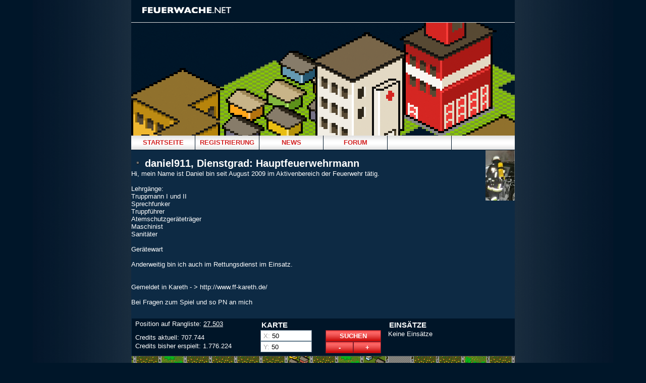

--- FILE ---
content_type: text/html; charset=utf-8
request_url: http://www.feuerwache.net/profil/daniel911
body_size: 3948
content:
 <!DOCTYPE html PUBLIC "-//W3C//DTD XHTML 1.0 Transitional//EN"
       "http://www.w3.org/TR/xhtml1/DTD/xhtml1-transitional.dtd">
<html xmlns="http://www.w3.org/1999/xhtml" xml:lang="de" lang="de">
<head>

        <meta http-equiv="Content-Type" content="text/html; charset=utf-8" />
    <meta name="title" content="daniel911" />
<meta name="description" content="Hi, mein Name ist Daniel bin seit August 2009 im Aktivenbereich der Feuerwehr..." />
<meta name="robots" content="index, follow" />
<meta name="keywords" content="Feuerwehr, Feuerwache, Browsergame, Browserspiel" />
<meta name="language" content="de" />

    <title>daniel911</title>

    <meta name="google-translate-customization" content="c7c76ba76a718237-3269e7a4de3d3198-gaa010e7627e969b7-12"></meta>
    
    <link rel="stylesheet" type="text/css" media="screen" href="/css/main2.css?25" />
    <link rel="stylesheet" type="text/css"  media="print" href="/css/print.css" />
    <link rel="stylesheet" media="only screen and (max-device-width: 480px)" href="/css/iphone.css?1" type="text/css" />
    

    <script type="text/javascript" src="https://partner.googleadservices.com/gampad/google_service.js">
    </script>
    <script type="text/javascript">
      GS_googleAddAdSenseService("ca-pub-8073886148741400");
      GS_googleEnableAllServices();
    </script>
    <script type="text/javascript">
            GA_googleAddSlot("ca-pub-8073886148741400","FeuerwacheSfGaurdAuth_Profile-728x90");
      GA_googleAddSlot("ca-pub-8073886148741400", "FeuerwacheTop");
    var menu_dropdown_top = true;


    </script>
    <script type="text/javascript">
      GA_googleFetchAds();
    </script>

    
    <link rel="shortcut icon" href="/favicon.ico" />
    <link rel="icon" href="/favicon.ico" />
    <link rel="alternate" type="application/atom+xml" title="Feuerwache News" href="http://www.feuerwache.net/news-rss" />
    

    <script type="text/javascript" src="https://ajax.googleapis.com/ajax/libs/prototype/1.6.1.0/prototype.js"></script>
    <script type="text/javascript" src="https://ajax.googleapis.com/ajax/libs/scriptaculous/1.8.3/scriptaculous.js"></script>
    <script type="text/javascript" src="/js/jquery.js"></script>
    <script>
          jQuery.noConflict();
    </script>


    <script type="text/javascript" src="/js/default.js?36"></script>

    
    <meta name="viewport" content="width=780"/>
<meta http-equiv="Content-Security-Policy" content="default-src *; style-src 'self' 'unsafe-inline'; script-src 'self' 'unsafe-inline' 'unsafe-eval' https://www.feuerwache.net ">
</head>
<body onload="ExecuteBodyOnloadScript();">


			

	<div id="container">

            <a href="/"><img id="logo" alt="Feuerwache.net - Das Feuerwehr Browsergame" title="Feuerwache.net - Das Feuerwehr Browsergame" src="/images/logo_small.png" /></a>

                    

            <div id="navigation_top" class="clear">

				
				
                                            <img id="logoVehicle" alt="Feuerwehr Auto" src="/images/background_header.png" />                    

               	
                <ul class="level1" id="root">
                    <li>
                        <a href="/">Startseite</a>
                        
                    </li>
                                            <li><a href="/anmelden">Registrierung</a></li>
                        
                        <li><a href="/news">News</a></li>
                        <li>
                        	<a href="/forum">Forum</a>                        	    <ul class="level2">
    <li>
            		<img class="navigation_arrow" src="/images/SmallArrow.png" alt="SmallArrow" />        		<a href="/videoanleitung" target="_blank">Videoanleitung</a>
    </li>
    <li>
            		<img class="navigation_arrow" src="/images/SmallArrow.png" alt="SmallArrow" />        		<a href="http://www.feuerwache.net/forum/neu-hier/meine-starthilfe-fuer-neueinsteiger" target="_self">Erste Schritte</a>
    </li>
    <li>
            		<img class="navigation_arrow" src="/images/SmallArrow.png" alt="SmallArrow" />        		<a href="http://www.feuerwache.net/forum/hauptforum/forenregeln-chatregeln-agb" target="_self">Regeln</a>
    </li>

    <li>
            		<img class="navigation_arrow" src="/images/SmallArrow.png" alt="SmallArrow" />        		<a href="http://www.feuerwache.net/forum/hauptforum/starthilfe-fuer-forumnutzer" target="_self">Foren-Nutzung</a>
    </li>





    </ul>
                        </li>
                        <li></li>
						<li class="last_navigation"></li>

                    
                   
                </ul>
            </div>
		

		
				


        <div id="content" class="contentBig">
			

            

			

	<img src="/uploads/user/51/daniel911_100.jpeg" alt="daniel911" style="float:right">





<h1>
			
	<img src="/images/bullet_black.png" class="famfamfamicon" title="daniel911 ist offline"  alt="daniel911 ist offline">    daniel911, 
    Dienstgrad: Hauptfeuerwehrmann
</h1>



Hi, mein Name ist Daniel bin seit August 2009 im Aktivenbereich der Feuerwehr t&auml;tig.<br />
<br />
Lehrg&auml;nge:<br />
Truppmann I und II<br />
Sprechfunker<br />
Truppf&uuml;hrer<br />
Atemschutzger&auml;tetr&auml;ger<br />
Maschinist <br />
Sanit&auml;ter<br />
<br />
Ger&auml;tewart<br />
<br />
Anderweitig bin ich auch im Rettungsdienst im Einsatz.<br />
<br />
<br />
Gemeldet in Kareth - &gt; http://www.ff-kareth.de/<br />
<br />
Bei Fragen zum Spiel und so PN an mich <br />
<br />

<div class="clear"></div>
<div class="Spacer"></div>
    

<script type="text/javascript">
//<![CDATA[
var map_show_start_info = false
//]]>
</script>
<div id="startMissionList" class="mapTop">
    </div>

        <div class="mapTop">
            
			            	
			  
			  <h2>Karte</h2>
			
	            <p style="float:right;padding-right:10px;">
	            	<input type="submit" name="commit" value="Suchen" style="width:110px;" class="button" onclick="mapMoveTo($('target_position_x').value, $('target_position_y').value);" />	            	<br />
	                <a onclick="zoomMap('-');; return false;" class="button" href="#" style="width:43px;">-</a><a onclick="zoomMap('+');; return false;" class="button" href="#" style="width:43px;">+</a>
	            </p>
	
				<script>ignore_zoom_button = true;</script>
			
	            <p class="mapSearch">X: <input type="text" name="target_position_x" id="target_position_x" value="50" class="DefaultInput" style="width:40px" /></p>
	            <p class="mapSearch">Y: <input type="text" name="target_position_y" id="target_position_y" value="50" class="DefaultInput" style="width:40px" /></p>
                    </div>


<div class="mapTop">

<p>Position auf Rangliste: <a href="/toplist/551">27.503</a></p>
<div class="Spacer"></div>

<p>Credits aktuell: 707.744 </p>
<p>Credits bisher erspielt: 1.776.224 </p>
<div class="Spacer"></div>

<p>Freiwillige Feuerwehren: 8</p>
<p>Berufsfeuerwehren: 0</p>


    <div class="Spacer"></div>
    <p>Feuerwehrverband: <a href="/verband/kfv-ils-hochfranken">Hochfranken</a> </p>


<div class="Spacer"></div>
</div>


<div class="clear"></div>
<script type="text/javascript" src="/js/map.js?3"></script>

<div id="mapOuterContainer"><div id="mapOuter"><div id="mapInner" style="top:-2300px;left:-2136px;" ondblclick="zoomMapDblClick();" onclick="mapInnerClick()"></div></div></div>


<script type="text/javascript">
//<![CDATA[
var map_size_y=100;var map_size_x=100;var profile_view = true; var mapBuilding='[[10,"FF Hainsacker",1433058,59,47],[10,"FF Kareth",1431713,49,52],[11,"FF Lappersdorf I",1432870,54,55],[10,"FF Lappersdorf II",1434200,55,55],[9,"FF Oppersdorf",1433736,55,50],[9,"FF Regendorf",1433912,64,58],[11,"FF Regenstauf I",1433913,73,65],[10,"FF Regenstauf II",1433914,74,65]]';var mapBuildingObject = mapBuilding.evalJSON();
//]]>
</script>
    <script type="text/javascript">
//<![CDATA[
var missions='[]';var missionsObject = missions.evalJSON();
//]]>
</script>
<script type="text/javascript">
//<![CDATA[
BodyOnload("mapMergeArray();generateShowMap();new Draggable('mapInner', {starteffect: '',endeffect: '', onStart: function(){mapHideInfo();},onEnd: function(){mapHideInfo();generateShowMap();} });mapMoveTo('50', '50');"); document.getElementById('mapInner').addEventListener('touchstart', function(e) { return mapTouchStart(e) }, false);
//]]>
</script>
    <script type="text/javascript">
//<![CDATA[
mapGenerateMissionList();
//]]>
</script>
<div class="map_infobox" id="infobox"></div>


    <div class="google_728_90">
                <script type="text/javascript">
		    		//<![CDATA[
	  					GA_googleFillSlot("FeuerwacheSfGaurdAuth_Profile-728x90");
	  					
	  				//]]>
					</script>    </div>


<div class="Spacer"></div>

    <p><a class="button" href="/nachricht/schreiben/daniel911"><img class="famfamfamicon" alt="Nachricht schreiben" title="Nachricht schicken" src="/images/email.png" /> Nachricht schicken</a></p>







		</div>


        

		<div class="clear"></div>
		<div id="footer">
			<div id="footerLeft">
				<p>FEUERWACHE.NET - derzeit sind 3 Spieler online.</p>
				<br />
			    <p>Feuerwache.net ist ein kostenloses Feuerwehr Browsergame - es ist anders als andere Feuerwehrspiele.</p>
			    <br />
				 <p>
					 <a href="http://www.shplay.de/impressum/" target="_blank">Impressum</a>
					 -
					 <a href="http://www.shplay.de/datenschutz/" target="_blank">Datenschutz</a>
					 -
					 <a href="/toplist">Topliste</a>					 -
					 <a href="/mitgliedersuche">Mitgliedersuche</a>					 -
					 <a href="/verlinke_uns">Verlinke Feuerwache.net</a>					 -
					 <a href="/videoanleitung">Videoanleitungen</a>					 -

                      <a href="/mobile.php/">Mobile-Version</a>
                     -
					<!--   <a href="http://wiki.feuerwache.net/wiki/Hauptseite" target="_blank">Anleitung</a>
	                 -
			-->
					 <a href="http://twitter.com/Feuerwache_net" target="_blank">Twitter</a>
				</p>
			<!--	<br /> 
			    <p>
                    <a href="http://www.polizeiwache.net" target="_blank">Polizeiwache.net</a>

                    -

                                        
                                          <a href="http://www.speditionsleiter.de" target="_blank">Speditions Browsergame</a>

                                                -
                                        -
                                                                                <a href="http://www.einsatzleiter.net" target="_blank">Einsatzleiter.net</a>
                    -
                        
                    <a href="http://www.fire911game.com" target="_blank">Fire911</a>
                    -
                     -->
                    <a href="http://www.leitstellenspiel.de" target="_blank">Leitstellenspiel</a>

                                 </p>	
			</div>
			<div id="footerRight">
				NEUES BEI FEUERWACHE.NET

<br /><br />
	<p><a href="/news/stromausfall1">Stromausfall</a></p><hr />
	<p><a href="/news/ostereier-2014">Ostereier - 2014</a></p><hr />
<br />
<a href="/news">Alle News lesen</a>
                <div id="google_translate_element"></div><script type="text/javascript">
                function googleTranslateElementInit() {
                    new google.translate.TranslateElement({pageLanguage: 'de', layout: google.translate.TranslateElement.InlineLayout.SIMPLE}, 'google_translate_element');
                }
                </script><script type="text/javascript" src="//translate.google.com/translate_a/element.js?cb=googleTranslateElementInit"></script>

			
			</div>
		</div>
		
		<div class="clear"></div>
	</div>

    <script type="text/javascript">
	var feuerwache_layout = "light";
	
	var gaJsHost = (("https:" == document.location.protocol) ? "https://ssl." : "http://www.");
	document.write(unescape("%3Cscript src='" + gaJsHost + "google-analytics.com/ga.js' type='text/javascript'%3E%3C/script%3E"));
	</script>
	<script type="text/javascript">
	var pageTracker = _gat._getTracker("UA-626285-6");
	pageTracker._trackPageview();
	</script>
	
		
	
    
    <script>


                var user_has_premium = false;
            
    </script>



</body>
</html>


--- FILE ---
content_type: text/css
request_url: http://www.feuerwache.net/css/main2.css?25
body_size: 4818
content:

* 
{ 
    margin: 0; padding: 0;
    font-family: Arial, Verdana, sans-serif;


}

a img,:link img,:visited img { border: none; }

a
{
  text-decoration: none;
}

a:hover
{
  text-decoration: underline;
}

.fontSmall
{
    font-size: 10px;
}

.fontBold
{
    font-weight:bold;
}

.fontRed
{
    color: red;
}


body
{
    background-color: #001629;
    background-position: center;
    background-repeat: repeat-y;
    background-image: url(/images/bg-slice.png);
    font-size: 13px;
    min-height:100%;
}


body.popup
{
	background-image: none;
}

textarea
{
    font-size: 13px;
}


div#containerFb
{
    width: 730px;
    margin:0 auto;
    background-color:#171a1b;
    background-repeat: no-repeat;
    border:solid 1px #3C4650;
    min-height:100%;
    overflow: hidden;
}

div#container
{
	
	
    width: 760px;
    margin:0 auto;
    background-color:#001629;
    background-repeat: no-repeat;
    min-height:100%;
}

img#logo
{
    margin:14px 0 18px 22px;
    width: 176px;
    height: 12px;
}

img#logoXmas
{
    margin:0;
    width: 768px;
    height: 73px;
    z-index: 1;
}




div.navigation_left_inner, div#navigation_left
{
    width:201px;
    float:left;
    
}


div#navigation_left
{
    margin:0 0 0 15px;
}

div.navigation_left_inner
{
    margin-right: 0px;
    margin-left: -2px;
}


ul#navigation_logo
{
    width:201px;
    float:right;
    z-index: 2;
    margin-top: 12px;
    
 }


ul#navigation_logo li
{
    list-style: none;
}

ul#navigation_logo li a
{
    color: #FFF8D7;
}



div.navigation_element_middle a, div.navigation_element_middle a:link, div.navigation_element_middle a:active, div.navigation_element_middle a:visited
{
    color: #aeaeae;
}


div#footer a, div#footer a:link, div#footer a:active, div#footer a:visited
{
    color: #b4d2dc;
    text-decoration: underline;

}

div#footerRight a, div#footerRight a:link, div#footerRight a:active, div#footerRight a:visited
{
    
    text-decoration: none;

}

div.navigation_element_middle
{
	
    -moz-border-radius: 3px;
    -webkit-border-radius: 3px;
    
    
	width:171px;
    margin:5px auto;
    border:1px solid #3c4650;
    
    background-color:#171a1e;
    color: #aeaeae;
    padding:5px 14px;
}

img.navigation_arrow
{
    width:4px;
    height:5px;
    margin:0 0 1px 5px;
}

div.hr
{
    background-image: url(http://feuerwache.net/images/hr.png);
    background-repeat: repeat-x;
    height:1px;
    margin:5px 0;
}




div#navigation_top
{
    width: 760px;
    height: 253px;
    background-position: bottom center;
    background-repeat: no-repeat;
    background-color: #001629;
    margin:0 auto 0 auto;
    border-top: 1px solid #DFDFDF;
}



div#containerFb div#navigation_top
{
    width: 730px;
    background-repeat: no-repeat;
    margin:0 auto 0 auto;
    height: 40px;
    background-image: url(http://feuerwache.net/images/headerSmall.png);
    overflow: hidden;
}


img#logoVehicle
{
    margin: 0;
    width: 760px;
    height: 224px;
}


div#containerFb img#logoVehicle
{
    display: none;
}




div#navigation_top ul
{
    padding: 0;
    margin:0;
}

div#containerFb div#navigation_top ul 
{
    padding: 10px 0 0 0px;
    
}


div#navigation_top ul li
{
    list-style: none;
    float:left;
    width:126px;
    height: 28px;
    line-height: 28px;
    margin:0 1px 0 0;
    text-align: center;
    color: #d22222;
    font-size: 12px;
    background-image: url(/images/menu.png);
    font-weight: bold;
    

}

#navigation_top_count_mission_open, #footerMessageCountUnread
{
	display: block;
	background-color: #14ebff;
	color: black;
	-moz-border-radius:10px; /* Firefox */
	-webkit-border-radius:10px; /* Safari, Chrome */
	-khtml-border-radius:10px; /* Konqueror */
	border-radius:10px; /* CSS3 */ 	
	width: 15px;
	height: 15px;
	line-height: 15px;
	font-size: 10px;
	box-shadow:0 0 5px #000;
	position: absolute;
	margin: -35px 0 0 100px;
	font-weight: bold;
	text-align: center;
	
	
}

#footerMessageCountUnread
{
	margin: -25px 0 0 90px;
	
} 
 
 


div#navigation_top ul li.last_navigation
{
	margin:0;
	width: 125px;
}

div#navigation_top ul li:hover
{
	background-color: #d22222;
	color: #fefefe;
	background-image: none;

}






div#containerFb div#navigation_top ul.level1 li
{
    width: 120px;
   
}

div#containerFb div#navigation_top ul.level2 li
{
    width: 180px;
    overflow: hidden;
}


ul
{
    margin-left: 20px;
}


div#navigation_top ul li a:link, div#navigation_top ul li a:visited , div#navigation_top ul li a:hover, div#navigation_top ul li a:active 
{
	
	display: block;
	width: 126px;
	height: 28px;
    color: #d22222;
    text-decoration: none;
}


div#navigation_top ul li:hover a:link, div#navigation_top ul li:hover a:visited , div#navigation_top ul li:hover a:hover, div#navigation_top ul li:hover a:active 
{
    color: #fefefe;
    text-decoration: none;
}



div.clear
{
    clear: both;
}

img.special_text
{
    margin:0 0 10px 0;
    display: block;
}

div#content
{
    color: #fff;
    font-size: 13px;
    float:left;
    min-height:400px;
    padding: 0 0 20px 0;
    background-color: #0d2a44;
}

div#content p
{
	padding: 0 5px;
	line-height: 17px;	
}


div.content
{
    margin: 0 0 0 5px;
    width: 530px;
}


div.contentInner
{
    width: 530px;
    float: right;
    margin-right: -4px;
}


div.contentBig
{
    margin: 0 0 0 0;
    width: 760px;

}


div#containerFb div.contentBig
{
    margin:0 auto;

}



div#content a, div#content a:link, div#content a:active, div#content a:visited
{
    text-decoration:underline;
    color: #fff;
}


h1
{
    font-size: 20px;
    color: #fff;
    margin: 14px 0 0 5px;
    line-height: 25px;
}

.h1Right
{
	float: right;
	padding: 21px 0 0 0;
}



h2, .fontH2
{
    font-size: 15px;
    font-weight: bold;
    margin:10px 0 0 5px;
    color: #fff;
    
}

h3
{
    margin:5px 0 0 0;
    font-size: 13px;
}


h2.glowBlue
{
	color: white;
	text-shadow: #2591ff 0px 0px 10px;
	margin: 0 0 5px 0;	
}

h2.glowRed
{
	color: white;
	text-shadow: #ff0000 0px 0px 10px;	
	margin: 0 0 5px 0;
}




div#footer
{
    height: 207px;
	line-height: 18px;
	background-image: url(/images/footerBackground.png);
    background-repeat: repeat-x;
    
    font-size: 13px;
    
    margin: 0 auto;
    padding:0 17px;
}


div#footerLeft, div#footerRight
{
	color: #b4d2dc;
	width: 385px;
	height: 179px;	
	background-color: #0d2a44;
	padding:14px;
	float: left;
	margin:0 17px 0 0;
}



div#footerRight
{
	width: 268px;
	margin:0;
}


div#footerRight p 
{
	margin: 9px 0;
	
}
	
div#footerRight hr 
{
	color: #3f5c73;
	background-color: #3f5c73;
	height: 1px;
	border: 0;
}



div.Spacer
{
    height:10px;
}


.button, input.button, input.buttonBig
{
	display: inline-block;
    background-image: url(/images/button.png);
    background-color: #f20e0e;
    background-repeat: repeat-x;
    line-height: 21px;
    height: 21px;
    border: 1px solid #801c29;
    color: #fff !important;
    text-align: center;
    cursor: pointer;
    font-size: 13px;
    font-weight: bold;
    padding: 0 5px;
    text-transform: uppercase;
    text-decoration: none !important;
    width: auto;
    
}


input.button
{

    height: 23px;
}



.button:hover, input.button:hover
{	
	border: 1px solid #ffe405;
	color: #e03434 !important;
	background-image: url(/images/buttonHover.png);
}

input.buttonBig
{
    background-image: url(/images/buttonBackgroundGreen.png);
    color: #fff;
    border: 1px solid #85e149;
    height: 23px;
}


.no_padding
{
	padding: 0 !important;
	margin: 0 !important;	
}

table.defaultTable
{
    margin: 5px 0 5px 0;
    width: 100%;
    border-collapse: collapse;
    color: #0d2a44;
    
}

div#content  table.defaultTable a, table.defaultTable h2 a:link, table.defaultTable h2 a:hover, table.defaultTable h2 a:active, table.defaultTable h2 a:visited
{
	color: #0d2a44 ;
}






table.defaultTable th
{
    
    background-color: #fff;
    text-align: left;
    font-weight: bold;
    font-size: 13px;
    line-height: 23px;
    border-bottom: 1px solid #0d2a44;
    padding: 0 5px;
    
}


table.defaultTable tr
{
    background-color: #d0d0d0;
}

table.defaultTable td.tdIcon
{
    background-color: #959595;
		
}


table.defaultTable tr.row1
{	
	background-color: #eee;
}

table.defaultTable tr.rowWhite
{	
	border-top: 1px solid #0d2a44;
	background-color: #fff;
}

table.defaultTable tr.rowWhite td
{	
	padding:0;
}




table.defaultTable td
{
    text-align: left;
    padding: 0 5px;
    line-height: 23px;
}

table.defaultTable td h1, table.defaultTable td h2, table.defaultTable td h3, table.defaultTable td h4
{
    margin: 0;
    padding: 0;
}

div.row0
{
	background-color: #d0d0d0;
}
div.row1
{
	background-color: #eee;
}


div.form_error
{
    text-align: center;
    background: #CD0B17;
    padding: 3px;
    color: #fff;
}

div#content table.defaultTable div.form_error a
{
    color: #fff;
}

div.form_info
{
    text-align: center;
    background: #000094;
    padding: 3px;
    color: #fff;
}

div.form_info a
{
	color: #fff !important;
	text-decoration: underline;	
}

div.form_success
{
    text-align: center;
    background: #2BAD15;
    padding: 3px;
    color: #fff;
}

div.form_row
{
    margin: 0 0 5px 5px;
}

div.form_row label
{
    width:200px;
    display: block;
    float:left;
}


div.agb
{
    height: 100px;
    overflow:auto;
    border: 1px solid #56616c;
    padding: 5px;
    margin:0 0 5px 0;
}


h2 a:link, h2 a:hover, h2 a:active, h2 a:visited
{
    color: #b0d5ff;
} 

h2 a:link, h2 a:active, h2 a:visited
{
    text-decoration: none !important;
}

h2 a:hover
{
    text-decoration: underline !important;
}

img.AjaxLoad
{
    margin: 5px auto;
    width: 220px;
    height: 19px;
    display: block;
}
img.AjaxLoadFriend
{
    margin: 5px auto;
    width: 32px;
    height: 32px;
    display: block;
}

.fontGrey
{
    color: #878786;
}

#google_layer, .google_728_90
{
    
    padding:0 16px 0 16px;
    margin: 0 auto 0 auto;
    background-image: url(/images/adsense.png)
}

.famfamfamicon
{
    width: 16px;
    height: 16px;
}

.statusbar
{
    height:10px;
    -webkit-box-shadow: inset 1px 1px 1px ;
	-moz-box-shadow: inset 1px 1px 1px ;
	box-shadow: inset 1px 1px 1px ; 
	
    background: #FFE402; /* old browsers */
	
	background: -moz-linear-gradient(left, #FFE402 0%, #FF6E02 35%, #D22222 70%, #881111 100%); /* firefox */
	
	background: -webkit-gradient(linear, left top, right top, color-stop(0%,#FFE402), color-stop(35%,#FF6E02), color-stop(70%,#D22222), color-stop(100%,#881111)); /* webkit */
	
	filter: progid:DXImageTransform.Microsoft.gradient( startColorstr='#FFE402', endColorstr='#881111',GradientType=1 ); /* ie */
    
}

.statusbar_inner
{
    height:10px;
    float:right;
    background-color: white;
    
    -webkit-box-shadow: inset 1px 1px 1px ;
	-moz-box-shadow: inset 1px 1px 1px ;
	box-shadow: inset 1px 1px 1px ; 
    
}


.google_336_280
{
    width:336px;
    height:280px;
    margin:0 auto;
}

.google_200_200_left, .google_200_200_right
{
    width:200px;
    height:200px;
    margin:0 10px 10px 0;
}

.google_200_200_right
{
    float: right;
}

.google_200_200_left
{
    float: left;
}


.google_468_60
{
    width:468px;
    height:60px;
    margin:0 auto;
}

.forum_quote
{
    margin: 5px;
    padding: 5px;
    background-color: #93a8c0;
    border: 1px solid rgb(128, 128, 128);
}


.pagingPager
{
    margin: 3px 0 ;
}

.pagingPager a:hover, .pagingPager strong
{
    background-color: rgb(128, 128, 128);


}

.pagingPager a, .pagingPager a:link, .pagingPager a:active, .pagingPager a:visited, .pagingPager strong
{
    border: 1px solid rgb(128, 128, 128);
    text-decoration: none !important;
    padding: 0 3px;
    font-weight: normal;

}


.map_infobox
{
    background-color: #d22222;
    position: absolute;
    width: 144px;
    display: none;
    z-index: 130;
    padding: 2px;
    text-transform: uppercase;
}

.map_infobox ul, .mapTop ul
{
	margin:0;
}


.map_infobox ul li, .mapTop ul li 
{
    background-color: #eeeeee;
    list-style:none;
    padding: 3px;
    margin: 0 0  2px 0;
    text-transform: none;
}

#content .map_infobox ul li a, #content .mapTop ul li a
{
	color: #001528;
	text-decoration: none;
	
}

.sfWebDebugCache, .sfWebDebugCache a
{
    color: black;
}



img.screenshot_preview
{
	width:150px;
	height: 150px;
	margin: 10px;
	border:1px solid #232A30;
}

#lightbox{	position: absolute;	left: 0; width: 100%; z-index: 100; text-align: center; line-height: 0;}
#lightbox img{ width: auto; height: auto;}
#lightbox a img{ border: none; }

#outerImageContainer{ position: relative; background-color: #fff; width: 250px; height: 250px; margin: 0 auto; }
#imageContainer{ padding: 10px; }

#loading{ position: absolute; top: 40%; left: 0%; height: 25%; width: 100%; text-align: center; line-height: 0; }
#hoverNav{ position: absolute; top: 0; left: 0; height: 100%; width: 100%; z-index: 10; }
#imageContainer>#hoverNav{ left: 0;}
#hoverNav a{ outline: none;}

#prevLink, #nextLink{ width: 49%; height: 100%; background-image: url([data-uri]); /* Trick IE into showing hover */ display: block; }
#prevLink { left: 0; float: left;}
#nextLink { right: 0; float: right;}
#prevLink:hover, #prevLink:visited:hover { background: url(..http://feuerwache.net/images/prevlabel.gif) left 15% no-repeat; }
#nextLink:hover, #nextLink:visited:hover { background: url(..http://feuerwache.net/images/nextlabel.gif) right 15% no-repeat; }

#imageDataContainer{ font: 10px Verdana, Helvetica, sans-serif; background-color: #fff; margin: 0 auto; line-height: 1.4em; overflow: auto; width: 100%	; }

#imageData{	padding:0 10px; color: #666; }
#imageData #imageDetails{ width: 70%; float: left; text-align: left; }
#imageData #caption{ font-weight: bold;	}
#imageData #numberDisplay{ display: block; clear: left; padding-bottom: 1.0em;	}
#imageData #bottomNavClose{ width: 66px; float: right;  padding-bottom: 0.7em; outline: none;}

#overlay{ position: absolute; top: 0; left: 0; z-index: 90; width: 100%; height: 500px; background-color: #000; }



#navigation_top {
	
}

#navigation_top  ul {
	z-index: 90
}

#navigation_top  ul li {
	
}

#navigation_top ul.level1 li a {
	text-transform: uppercase;
	font-size: 13px;
}

#navigation_top ul.level2 li a {
	text-transform: none;
	font-size: 12px;
}


#navigation_top  ul li.sep {
}

/* Commented Backslash Hack hides rule from IE5-Mac \*/
#navigation_top  ul li a {
	float: none;
}

/* End IE5-Mac hack */

#navigation_top  ul.level2, #navigation_top ul.level3 {
	position: absolute;
	top: 0px;
	left: 0px;
	visibility: hidden;
    border-bottom:1px solid #d34646;
    background-color:#171a1e;
    color: #aeaeae;
    z-index: 500;
    
    
    
}

#navigation_top  ul.level2 li, #navigation_top ul.level3 li {
	float: none;
	margin: 0;
	padding: 0;
	width: 253px;
    text-align: left;
    line-height: 26px;
    background-color: #dfdfdf;
    color: #d22222;
    background-image: none;
    border-top: 1px solid #bdc1c4;
    font-weight: normal;
    
}


#navigation_top  ul.level2 img.famfamfamicon, #navigation_top  ul.level2 img.navigation_arrow
{
	margin:0 16px 0 23px;
	vertical-align: middle;
}

#navigation_top  ul.level2 li:hover
{
    background-color: #ffffff;
    color: #D22222;
}

#navigation_top  ul.level2
{
    margin: 0;
    padding: 0px;
    
}

#navigation_top  ul.level2 li a, #navigation_top ul.level3 li a {
	
	display: inline !important;
	width: auto !important;
	height: auto !important;
	color: #d22222 !important;
}

#navigation_top  ul.level2 li a:hover,#navigation_top  ul.level3 li a:hover {
	background-image: none;
}


#mapOuterContainer
{

    width: 760px;
    height: 400px;

}

#mapOuter
{
    width: 760px;
    height: 400px;
    overflow:hidden;
    position: absolute;
    border: 1px solid #3C4650;
    cursor:pointer;
    

}

#mapInner
{
    background-image:url(http://feuerwache.net/images/map/5.gif?1);
    background-repeat:repeat;
    width: 5000px;
    height: 5000px;
    cursor:pointer;
    position: absolute;
    top: 0;
    left: 0;
}



p.mapSearch
{
	background-color: white;
	border: 1px solid #62798b;
	width: 90px;
	color: #9a9a9a;
	
}

p.mapSearch input
{
	border: 0;
	height: 20px;
	margin:0;
	padding: 0;
	font-size: 13px;	
}

.mapTop
{
    height: 70px;
    width: 249px;
    background-color:#001528;
    float: right;
    overflow: auto;
    padding:2px;
}

.mapTop h2
{
    padding: 0;
    margin: 2px;
	text-transform: uppercase;
}


.center
{
	text-align:center !important;	
	
}

#startMissionList ul
{
    margin-left:5px;
    
}

#startMissionList ul li
{
    list-style:none;
    clear: both;
}

#startMissionList div.famfamfamicon
{
    display: block;
    float: left;
    
}

.controlCenterFeuerwache
{
    width: 180px;
    float: left;
    overflow: hidden;
    margin:1px;
}


ul.tabs
{
    list-style: none;
    display: block;
    margin: 0;
    padding: 0;
    clear:both;
    height:26px;
}

li.tabsActive a
{
    text-decoration: none;
    color: #3c4650;
}

li.tabsInactive a
{
    text-decoration: none;
    color: white;
}



li.tabsActive, li.tabsInactive
{
    display:block;
    border-right: 1px solid #3c4650;
    border-top: 1px solid #3c4650;
    float:left;
    position: relative;
    padding: 1px 15px;
    margin:0;

}

li.tabsFirst
{
    border-left: 1px solid #3c4650;

}

li.tabsActive
{
    border-left: 1px solid #3c4650;
    background-color: #3c4650;
    top: 1px;
    padding-top: 6px;
    padding-bottom: 4px;
}


li.tabsInactive
{

    background-color: #333b44;
    margin-top:8px;

}



li.tabsBeforeActive
{
    border-right: none;

}

div.tabsContent
{
    border: 1px solid #3c4650;
    margin:0;
    padding:12px;
}

div#footerFriendLink
{
    position:fixed;
    bottom:0px;
    right:10px;
   	background-color: #eee;
    height: 22px;
    width:125px;
    z-index: 200;
    line-height: 22px;
    color: #0D2A44;
}

div#footerFriendLink a, div#footerMessageLink a
{
    text-decoration: none;
    color: #0D2A44;

}


div#footerFriendContent
{
    position:fixed;
    bottom:22px;
    right:10px;
    background-color: #eee;
    border:1px solid rgb(60, 70, 80);
    width:160px;
    display:none;
    height: auto;
    overflow:none;
    color: #0D2A44;
    padding: 5px 5px 0 5px;
    z-index: 200;
}

div#footerFriendContent a
{
    color: #0D2A44;
}

div#footerFriendContent ul
{
    margin: 0;
    list-style:none;
}

div#footerMessageLink img, div#footerFriendLink img
{
	vertical-align: text-top;
	
}
	
	
div#footerMessageLink
{
    position:fixed;
    bottom:0px;
    right:136px;
    background-color: #eee;
    height: 22px;
    width:125px;
    z-index: 200;
    padding: 0 0 0 5px;
    line-height: 22px;
}


div#footerMessageContent
{
    z-index: 200;
    position:fixed;
    bottom:22px;
    right:136px;
    background-color: #eee;
    border:1px solid rgb(60, 70, 80);
    width:160px;
    display:none;
    height: auto;
    overflow:none;
    color: #0D2A44;
    padding: 5px 5px 0 5px;
}

div#footerMessageContent a
{
    color: #0D2A44;
}

div#footerMessageContent ul
{
    margin: 0;
    list-style:none;
}


.signupButton
{
	width: 520px;
	height: 70px;
	margin: 10px 0;	
}
	
#control_center #mission_list
{
	width: 250px;
	
	overflow: auto;

}

.dienstgradIcon
{
    width: 16px;
    height: 16px;
    margin-right: 5px;
}


.coins_buy_amount
{
    font-size: 20px;
    margin-right: 20px;
    width: 160px;
    display: inline-block;
}

.coins_buy_price
{
    font-size: 20px;
    float: right;
}

.coinsBuy
{
    margin:  0;
}

.coinsBuy li
{
    list-style-type: none;
    padding: 5px;
    margin: 0px;
    cursor: pointer;
}

.coinsBuy li.active
{
    background-color: #1b5992;
}

.coins_buy_methode
{
    width: 190px;
    height: 70px;
    float: left;
}

#flotchart
{
    background-color: #D0D0D0;
    overflow: none;
}

--- FILE ---
content_type: text/css
request_url: http://www.feuerwache.net/css/print.css
body_size: 110
content:
#navigation_top
{
    display:none;
}

#navigation_left
{
    display:none;


}

#footer
{
    display:none;
}

--- FILE ---
content_type: text/javascript
request_url: http://www.feuerwache.net/js/map.js?3
body_size: 27919
content:
var map='[{"0":38,"3":1,"4":5},{"0":18,"3":1,"4":7},{"0":39,"3":1,"4":10},{"0":2,"3":1,"4":12},{"0":35,"3":1,"4":13},{"0":15,"3":1,"4":19},{"0":36,"3":1,"4":20},{"0":7,"3":1,"4":21},{"0":37,"3":1,"4":22},{"0":40,"3":1,"4":23},{"0":1,"3":1,"4":25},{"0":19,"3":1,"4":28},{"0":40,"3":1,"4":30},{"0":29,"3":1,"4":31},{"0":32,"3":1,"4":33},{"0":40,"3":1,"4":37},{"0":7,"3":1,"4":39},{"0":21,"3":1,"4":44},{"0":18,"3":1,"4":47},{"0":39,"3":1,"4":48},{"0":16,"3":1,"4":49},{"0":32,"3":1,"4":50},{"0":23,"3":1,"4":52},{"0":14,"3":1,"4":55},{"0":2,"3":1,"4":60},{"0":32,"3":1,"4":61},{"0":6,"3":1,"4":67},{"0":17,"3":1,"4":68},{"0":19,"3":1,"4":70},{"0":1,"3":1,"4":71},{"0":19,"3":1,"4":73},{"0":2,"3":1,"4":75},{"0":21,"3":1,"4":78},{"0":18,"3":1,"4":88},{"0":24,"3":1,"4":90},{"0":21,"3":1,"4":91},{"0":1,"3":1,"4":92},{"0":15,"3":1,"4":93},{"0":19,"3":1,"4":94},{"0":1,"3":2,"4":2},{"0":39,"3":2,"4":10},{"0":1,"3":2,"4":11},{"0":1,"3":2,"4":12},{"0":41,"3":2,"4":16},{"0":41,"3":2,"4":28},{"0":34,"3":2,"4":32},{"0":38,"3":2,"4":34},{"0":16,"3":2,"4":35},{"0":1,"3":2,"4":39},{"0":39,"3":2,"4":40},{"0":1,"3":2,"4":42},{"0":39,"3":2,"4":43},{"0":38,"3":2,"4":46},{"0":15,"3":2,"4":47},{"0":36,"3":2,"4":53},{"0":41,"3":2,"4":54},{"0":31,"3":2,"4":55},{"0":16,"3":2,"4":56},{"0":39,"3":2,"4":57},{"0":17,"3":2,"4":63},{"0":20,"3":2,"4":64},{"0":32,"3":2,"4":66},{"0":21,"3":2,"4":74},{"0":41,"3":2,"4":75},{"0":4,"3":2,"4":79},{"0":35,"3":2,"4":80},{"0":15,"3":2,"4":81},{"0":41,"3":2,"4":85},{"0":1,"3":2,"4":90},{"0":39,"3":2,"4":92},{"0":21,"3":2,"4":96},{"0":31,"3":2,"4":98},{"0":37,"3":3,"4":7},{"0":16,"3":3,"4":8},{"0":37,"3":3,"4":9},{"0":40,"3":3,"4":10},{"0":41,"3":3,"4":11},{"0":39,"3":3,"4":13},{"0":16,"3":3,"4":14},{"0":7,"3":3,"4":17},{"0":37,"3":3,"4":18},{"0":38,"3":3,"4":21},{"0":2,"3":3,"4":22},{"0":34,"3":3,"4":23},{"0":2,"3":3,"4":33},{"0":2,"3":3,"4":40},{"0":38,"3":3,"4":41},{"0":23,"3":3,"4":42},{"0":37,"3":3,"4":45},{"0":31,"3":3,"4":46},{"0":41,"3":3,"4":47},{"0":41,"3":3,"4":48},{"0":36,"3":3,"4":51},{"0":37,"3":3,"4":57},{"0":41,"3":3,"4":59},{"0":36,"3":3,"4":60},{"0":16,"3":3,"4":61},{"0":31,"3":3,"4":63},{"0":20,"3":3,"4":64},{"0":24,"3":3,"4":72},{"0":15,"3":3,"4":76},{"0":29,"3":3,"4":77},{"0":32,"3":3,"4":78},{"0":7,"3":3,"4":81},{"0":38,"3":3,"4":85},{"0":34,"3":3,"4":86},{"0":17,"3":3,"4":94},{"0":7,"3":3,"4":95},{"0":2,"3":3,"4":97},{"0":20,"3":3,"4":99},{"0":16,"3":4,"4":3},{"0":39,"3":4,"4":4},{"0":30,"3":4,"4":9},{"0":37,"3":4,"4":12},{"0":37,"3":4,"4":14},{"0":32,"3":4,"4":15},{"0":2,"3":4,"4":16},{"0":39,"3":4,"4":20},{"0":35,"3":4,"4":23},{"0":39,"3":4,"4":26},{"0":31,"3":4,"4":27},{"0":32,"3":4,"4":29},{"0":41,"3":4,"4":30},{"0":8,"3":4,"4":33},{"0":16,"3":4,"4":35},{"0":39,"3":4,"4":42},{"0":25,"3":4,"4":43},{"0":24,"3":4,"4":44},{"0":29,"3":4,"4":47},{"0":24,"3":4,"4":48},{"0":35,"3":4,"4":49},{"0":2,"3":4,"4":52},{"0":41,"3":4,"4":53},{"0":2,"3":4,"4":56},{"0":18,"3":4,"4":57},{"0":41,"3":4,"4":60},{"0":34,"3":4,"4":61},{"0":37,"3":4,"4":62},{"0":20,"3":4,"4":63},{"0":39,"3":4,"4":64},{"0":1,"3":4,"4":65},{"0":35,"3":4,"4":66},{"0":16,"3":4,"4":67},{"0":38,"3":4,"4":72},{"0":19,"3":4,"4":73},{"0":32,"3":4,"4":77},{"0":39,"3":4,"4":85},{"0":23,"3":4,"4":86},{"0":4,"3":4,"4":89},{"0":38,"3":4,"4":92},{"0":1,"3":4,"4":93},{"0":1,"3":4,"4":94},{"0":2,"3":4,"4":96},{"0":36,"3":4,"4":97},{"0":14,"3":4,"4":100},{"0":38,"3":5,"4":2},{"0":17,"3":5,"4":5},{"0":41,"3":5,"4":8},{"0":30,"3":5,"4":12},{"0":2,"3":5,"4":13},{"0":23,"3":5,"4":15},{"0":40,"3":5,"4":16},{"0":21,"3":5,"4":18},{"0":8,"3":5,"4":31},{"0":7,"3":5,"4":36},{"0":31,"3":5,"4":38},{"0":6,"3":5,"4":40},{"0":38,"3":5,"4":42},{"0":36,"3":5,"4":43},{"0":19,"3":5,"4":47},{"0":41,"3":5,"4":48},{"0":3,"3":5,"4":51},{"0":2,"3":5,"4":54},{"0":41,"3":5,"4":55},{"0":36,"3":5,"4":58},{"0":41,"3":5,"4":59},{"0":15,"3":5,"4":60},{"0":14,"3":5,"4":63},{"0":41,"3":5,"4":68},{"0":3,"3":5,"4":69},{"0":41,"3":5,"4":70},{"0":24,"3":5,"4":77},{"0":39,"3":5,"4":83},{"0":23,"3":5,"4":90},{"0":6,"3":6,"4":1},{"0":20,"3":6,"4":5},{"0":2,"3":6,"4":6},{"0":32,"3":6,"4":7},{"0":40,"3":6,"4":8},{"0":8,"3":6,"4":10},{"0":22,"3":6,"4":11},{"0":30,"3":6,"4":17},{"0":30,"3":6,"4":20},{"0":29,"3":6,"4":22},{"0":17,"3":6,"4":23},{"0":2,"3":6,"4":25},{"0":17,"3":6,"4":27},{"0":16,"3":6,"4":30},{"0":38,"3":6,"4":31},{"0":4,"3":6,"4":39},{"0":31,"3":6,"4":42},{"0":2,"3":6,"4":43},{"0":19,"3":6,"4":50},{"0":24,"3":6,"4":51},{"0":40,"3":6,"4":53},{"0":38,"3":6,"4":54},{"0":25,"3":6,"4":57},{"0":8,"3":6,"4":58},{"0":3,"3":6,"4":59},{"0":24,"3":6,"4":61},{"0":40,"3":6,"4":62},{"0":19,"3":6,"4":65},{"0":37,"3":6,"4":72},{"0":2,"3":6,"4":75},{"0":4,"3":6,"4":80},{"0":22,"3":6,"4":84},{"0":22,"3":6,"4":88},{"0":16,"3":6,"4":96},{"0":34,"3":6,"4":97},{"0":7,"3":6,"4":99},{"0":7,"3":7,"4":3},{"0":19,"3":7,"4":4},{"0":21,"3":7,"4":5},{"0":15,"3":7,"4":6},{"0":4,"3":7,"4":10},{"0":22,"3":7,"4":14},{"0":39,"3":7,"4":18},{"0":22,"3":7,"4":20},{"0":23,"3":7,"4":25},{"0":41,"3":7,"4":26},{"0":2,"3":7,"4":27},{"0":37,"3":7,"4":29},{"0":15,"3":7,"4":30},{"0":30,"3":7,"4":31},{"0":37,"3":7,"4":34},{"0":24,"3":7,"4":40},{"0":23,"3":7,"4":42},{"0":32,"3":7,"4":44},{"0":40,"3":7,"4":45},{"0":1,"3":7,"4":48},{"0":22,"3":7,"4":51},{"0":7,"3":7,"4":54},{"0":21,"3":7,"4":59},{"0":41,"3":7,"4":62},{"0":40,"3":7,"4":66},{"0":15,"3":7,"4":68},{"0":37,"3":7,"4":71},{"0":41,"3":7,"4":72},{"0":17,"3":7,"4":73},{"0":8,"3":7,"4":74},{"0":35,"3":7,"4":81},{"0":38,"3":7,"4":83},{"0":4,"3":7,"4":86},{"0":28,"3":7,"4":88},{"0":7,"3":7,"4":93},{"0":30,"3":7,"4":95},{"0":22,"3":8,"4":2},{"0":4,"3":8,"4":3},{"0":35,"3":8,"4":5},{"0":29,"3":8,"4":7},{"0":25,"3":8,"4":9},{"0":41,"3":8,"4":13},{"0":36,"3":8,"4":15},{"0":17,"3":8,"4":16},{"0":39,"3":8,"4":19},{"0":38,"3":8,"4":22},{"0":32,"3":8,"4":23},{"0":39,"3":8,"4":27},{"0":18,"3":8,"4":29},{"0":25,"3":8,"4":30},{"0":37,"3":8,"4":31},{"0":41,"3":8,"4":33},{"0":40,"3":8,"4":34},{"0":2,"3":8,"4":37},{"0":32,"3":8,"4":40},{"0":41,"3":8,"4":41},{"0":28,"3":8,"4":50},{"0":2,"3":8,"4":51},{"0":36,"3":8,"4":52},{"0":36,"3":8,"4":54},{"0":39,"3":8,"4":56},{"0":21,"3":8,"4":58},{"0":41,"3":8,"4":61},{"0":36,"3":8,"4":62},{"0":8,"3":8,"4":66},{"0":18,"3":8,"4":72},{"0":2,"3":8,"4":79},{"0":6,"3":8,"4":82},{"0":40,"3":8,"4":85},{"0":17,"3":8,"4":88},{"0":1,"3":8,"4":91},{"0":4,"3":8,"4":92},{"0":14,"3":8,"4":93},{"0":31,"3":8,"4":98},{"0":23,"3":9,"4":1},{"0":40,"3":9,"4":2},{"0":14,"3":9,"4":4},{"0":37,"3":9,"4":9},{"0":1,"3":9,"4":11},{"0":36,"3":9,"4":12},{"0":16,"3":9,"4":16},{"0":27,"3":9,"4":17},{"0":32,"3":9,"4":19},{"0":35,"3":9,"4":22},{"0":37,"3":9,"4":27},{"0":1,"3":9,"4":29},{"0":20,"3":9,"4":31},{"0":24,"3":9,"4":32},{"0":8,"3":9,"4":33},{"0":36,"3":9,"4":35},{"0":7,"3":9,"4":36},{"0":38,"3":9,"4":37},{"0":39,"3":9,"4":49},{"0":2,"3":9,"4":53},{"0":40,"3":9,"4":55},{"0":31,"3":9,"4":57},{"0":32,"3":9,"4":60},{"0":34,"3":9,"4":70},{"0":39,"3":9,"4":72},{"0":41,"3":9,"4":74},{"0":40,"3":9,"4":76},{"0":7,"3":9,"4":77},{"0":37,"3":9,"4":78},{"0":6,"3":9,"4":81},{"0":29,"3":9,"4":83},{"0":15,"3":9,"4":84},{"0":4,"3":9,"4":87},{"0":22,"3":9,"4":88},{"0":34,"3":9,"4":89},{"0":20,"3":9,"4":95},{"0":37,"3":9,"4":100},{"0":39,"3":10,"4":2},{"0":37,"3":10,"4":7},{"0":36,"3":10,"4":10},{"0":25,"3":10,"4":11},{"0":1,"3":10,"4":17},{"0":35,"3":10,"4":20},{"0":36,"3":10,"4":22},{"0":1,"3":10,"4":24},{"0":20,"3":10,"4":25},{"0":14,"3":10,"4":26},{"0":4,"3":10,"4":31},{"0":21,"3":10,"4":33},{"0":15,"3":10,"4":37},{"0":4,"3":10,"4":38},{"0":38,"3":10,"4":41},{"0":7,"3":10,"4":44},{"0":37,"3":10,"4":45},{"0":38,"3":10,"4":48},{"0":39,"3":10,"4":49},{"0":6,"3":10,"4":56},{"0":32,"3":10,"4":63},{"0":3,"3":10,"4":69},{"0":40,"3":10,"4":72},{"0":40,"3":10,"4":73},{"0":2,"3":10,"4":74},{"0":25,"3":10,"4":78},{"0":14,"3":10,"4":85},{"0":19,"3":10,"4":91},{"0":39,"3":10,"4":92},{"0":41,"3":10,"4":94},{"0":34,"3":10,"4":95},{"0":15,"3":10,"4":96},{"0":41,"3":10,"4":97},{"0":6,"3":10,"4":98},{"0":36,"3":11,"4":2},{"0":37,"3":11,"4":5},{"0":31,"3":11,"4":6},{"0":35,"3":11,"4":12},{"0":21,"3":11,"4":13},{"0":37,"3":11,"4":14},{"0":34,"3":11,"4":16},{"0":16,"3":11,"4":22},{"0":20,"3":11,"4":26},{"0":3,"3":11,"4":27},{"0":30,"3":11,"4":29},{"0":37,"3":11,"4":31},{"0":15,"3":11,"4":33},{"0":8,"3":11,"4":34},{"0":38,"3":11,"4":37},{"0":36,"3":11,"4":38},{"0":23,"3":11,"4":39},{"0":1,"3":11,"4":43},{"0":1,"3":11,"4":44},{"0":6,"3":11,"4":45},{"0":1,"3":11,"4":46},{"0":36,"3":11,"4":47},{"0":2,"3":11,"4":48},{"0":32,"3":11,"4":50},{"0":32,"3":11,"4":52},{"0":40,"3":11,"4":53},{"0":23,"3":11,"4":55},{"0":31,"3":11,"4":58},{"0":7,"3":11,"4":61},{"0":2,"3":11,"4":62},{"0":23,"3":11,"4":64},{"0":17,"3":11,"4":65},{"0":38,"3":11,"4":66},{"0":25,"3":11,"4":71},{"0":30,"3":11,"4":74},{"0":31,"3":11,"4":77},{"0":4,"3":11,"4":80},{"0":31,"3":11,"4":82},{"0":37,"3":11,"4":83},{"0":40,"3":11,"4":84},{"0":27,"3":11,"4":87},{"0":41,"3":11,"4":88},{"0":32,"3":11,"4":91},{"0":15,"3":11,"4":96},{"0":24,"3":11,"4":97},{"0":41,"3":12,"4":1},{"0":31,"3":12,"4":3},{"0":29,"3":12,"4":8},{"0":23,"3":12,"4":10},{"0":36,"3":12,"4":11},{"0":18,"3":12,"4":16},{"0":6,"3":12,"4":17},{"0":1,"3":12,"4":18},{"0":2,"3":12,"4":27},{"0":22,"3":12,"4":29},{"0":38,"3":12,"4":33},{"0":37,"3":12,"4":36},{"0":1,"3":12,"4":38},{"0":1,"3":12,"4":40},{"0":23,"3":12,"4":41},{"0":40,"3":12,"4":45},{"0":31,"3":12,"4":46},{"0":31,"3":12,"4":49},{"0":34,"3":12,"4":50},{"0":30,"3":12,"4":51},{"0":23,"3":12,"4":52},{"0":1,"3":12,"4":53},{"0":16,"3":12,"4":55},{"0":19,"3":12,"4":58},{"0":8,"3":12,"4":62},{"0":18,"3":12,"4":63},{"0":3,"3":12,"4":64},{"0":39,"3":12,"4":67},{"0":1,"3":12,"4":76},{"0":22,"3":12,"4":77},{"0":20,"3":12,"4":78},{"0":7,"3":12,"4":87},{"0":32,"3":12,"4":97},{"0":7,"3":12,"4":99},{"0":8,"3":13,"4":6},{"0":32,"3":13,"4":9},{"0":15,"3":13,"4":11},{"0":8,"3":13,"4":15},{"0":16,"3":13,"4":16},{"0":20,"3":13,"4":18},{"0":2,"3":13,"4":19},{"0":34,"3":13,"4":20},{"0":39,"3":13,"4":24},{"0":22,"3":13,"4":25},{"0":36,"3":13,"4":31},{"0":31,"3":13,"4":32},{"0":14,"3":13,"4":36},{"0":2,"3":13,"4":37},{"0":25,"3":13,"4":38},{"0":36,"3":13,"4":40},{"0":19,"3":13,"4":41},{"0":2,"3":13,"4":46},{"0":23,"3":13,"4":49},{"0":34,"3":13,"4":51},{"0":8,"3":13,"4":54},{"0":31,"3":13,"4":55},{"0":20,"3":13,"4":58},{"0":4,"3":13,"4":59},{"0":19,"3":13,"4":61},{"0":39,"3":13,"4":62},{"0":21,"3":13,"4":63},{"0":37,"3":13,"4":65},{"0":39,"3":13,"4":68},{"0":8,"3":13,"4":69},{"0":30,"3":13,"4":72},{"0":8,"3":13,"4":76},{"0":8,"3":13,"4":79},{"0":39,"3":13,"4":82},{"0":30,"3":13,"4":84},{"0":4,"3":13,"4":89},{"0":25,"3":13,"4":92},{"0":35,"3":13,"4":93},{"0":4,"3":13,"4":94},{"0":1,"3":13,"4":100},{"0":39,"3":14,"4":1},{"0":32,"3":14,"4":3},{"0":8,"3":14,"4":5},{"0":30,"3":14,"4":6},{"0":14,"3":14,"4":9},{"0":1,"3":14,"4":10},{"0":39,"3":14,"4":13},{"0":18,"3":14,"4":14},{"0":14,"3":14,"4":15},{"0":3,"3":14,"4":17},{"0":15,"3":14,"4":20},{"0":38,"3":14,"4":23},{"0":17,"3":14,"4":24},{"0":31,"3":14,"4":26},{"0":38,"3":14,"4":32},{"0":16,"3":14,"4":33},{"0":21,"3":14,"4":35},{"0":25,"3":14,"4":36},{"0":7,"3":14,"4":37},{"0":8,"3":14,"4":38},{"0":21,"3":14,"4":40},{"0":14,"3":14,"4":41},{"0":39,"3":14,"4":42},{"0":2,"3":14,"4":43},{"0":17,"3":14,"4":46},{"0":25,"3":14,"4":47},{"0":7,"3":14,"4":49},{"0":7,"3":14,"4":55},{"0":22,"3":14,"4":56},{"0":21,"3":14,"4":57},{"0":19,"3":14,"4":60},{"0":40,"3":14,"4":61},{"0":40,"3":14,"4":62},{"0":24,"3":14,"4":65},{"0":35,"3":14,"4":68},{"0":34,"3":14,"4":75},{"0":40,"3":14,"4":76},{"0":8,"3":14,"4":87},{"0":24,"3":14,"4":93},{"0":24,"3":14,"4":94},{"0":35,"3":14,"4":95},{"0":14,"3":15,"4":2},{"0":40,"3":15,"4":3},{"0":18,"3":15,"4":8},{"0":8,"3":15,"4":9},{"0":16,"3":15,"4":13},{"0":41,"3":15,"4":14},{"0":4,"3":15,"4":17},{"0":15,"3":15,"4":19},{"0":39,"3":15,"4":21},{"0":36,"3":15,"4":23},{"0":2,"3":15,"4":25},{"0":41,"3":15,"4":35},{"0":31,"3":15,"4":36},{"0":41,"3":15,"4":37},{"0":18,"3":15,"4":38},{"0":40,"3":15,"4":39},{"0":21,"3":15,"4":42},{"0":39,"3":15,"4":46},{"0":14,"3":15,"4":51},{"0":21,"3":15,"4":52},{"0":39,"3":15,"4":53},{"0":40,"3":15,"4":54},{"0":40,"3":15,"4":56},{"0":25,"3":15,"4":59},{"0":25,"3":15,"4":61},{"0":41,"3":15,"4":63},{"0":40,"3":15,"4":65},{"0":16,"3":15,"4":67},{"0":24,"3":15,"4":71},{"0":19,"3":15,"4":74},{"0":24,"3":15,"4":76},{"0":38,"3":15,"4":80},{"0":35,"3":15,"4":85},{"0":22,"3":15,"4":86},{"0":21,"3":15,"4":87},{"0":22,"3":15,"4":88},{"0":41,"3":15,"4":90},{"0":39,"3":15,"4":96},{"0":6,"3":15,"4":99},{"0":35,"3":16,"4":2},{"0":38,"3":16,"4":3},{"0":17,"3":16,"4":4},{"0":38,"3":16,"4":7},{"0":16,"3":16,"4":10},{"0":30,"3":16,"4":11},{"0":36,"3":16,"4":12},{"0":1,"3":16,"4":13},{"0":8,"3":16,"4":15},{"0":36,"3":16,"4":16},{"0":34,"3":16,"4":18},{"0":2,"3":16,"4":22},{"0":1,"3":16,"4":30},{"0":41,"3":16,"4":31},{"0":2,"3":16,"4":32},{"0":35,"3":16,"4":33},{"0":20,"3":16,"4":35},{"0":40,"3":16,"4":40},{"0":38,"3":16,"4":50},{"0":15,"3":16,"4":51},{"0":40,"3":16,"4":53},{"0":25,"3":16,"4":55},{"0":39,"3":16,"4":56},{"0":40,"3":16,"4":57},{"0":20,"3":16,"4":58},{"0":7,"3":16,"4":59},{"0":20,"3":16,"4":61},{"0":18,"3":16,"4":65},{"0":16,"3":16,"4":66},{"0":15,"3":16,"4":67},{"0":2,"3":16,"4":71},{"0":23,"3":16,"4":72},{"0":1,"3":16,"4":76},{"0":41,"3":16,"4":77},{"0":40,"3":16,"4":80},{"0":40,"3":16,"4":84},{"0":39,"3":16,"4":85},{"0":21,"3":16,"4":86},{"0":38,"3":16,"4":89},{"0":31,"3":16,"4":93},{"0":40,"3":16,"4":96},{"0":1,"3":16,"4":98},{"0":3,"3":16,"4":99},{"0":35,"3":16,"4":100},{"0":8,"3":17,"4":2},{"0":24,"3":17,"4":4},{"0":31,"3":17,"4":6},{"0":29,"3":17,"4":7},{"0":20,"3":17,"4":8},{"0":23,"3":17,"4":13},{"0":32,"3":17,"4":15},{"0":30,"3":17,"4":19},{"0":40,"3":17,"4":26},{"0":38,"3":17,"4":27},{"0":8,"3":17,"4":28},{"0":41,"3":17,"4":29},{"0":41,"3":17,"4":30},{"0":39,"3":17,"4":31},{"0":7,"3":17,"4":32},{"0":36,"3":17,"4":35},{"0":31,"3":17,"4":36},{"0":2,"3":17,"4":37},{"0":41,"3":17,"4":39},{"0":19,"3":17,"4":41},{"0":39,"3":17,"4":44},{"0":40,"3":17,"4":45},{"0":7,"3":17,"4":46},{"0":1,"3":17,"4":48},{"0":2,"3":17,"4":49},{"0":8,"3":17,"4":50},{"0":38,"3":17,"4":56},{"0":3,"3":17,"4":58},{"0":19,"3":17,"4":60},{"0":30,"3":17,"4":63},{"0":18,"3":17,"4":67},{"0":1,"3":17,"4":69},{"0":19,"3":17,"4":72},{"0":39,"3":17,"4":74},{"0":39,"3":17,"4":78},{"0":29,"3":17,"4":83},{"0":39,"3":17,"4":84},{"0":22,"3":17,"4":85},{"0":6,"3":17,"4":90},{"0":14,"3":17,"4":91},{"0":38,"3":17,"4":94},{"0":38,"3":17,"4":95},{"0":40,"3":17,"4":96},{"0":22,"3":18,"4":7},{"0":31,"3":18,"4":8},{"0":31,"3":18,"4":12},{"0":31,"3":18,"4":18},{"0":37,"3":18,"4":21},{"0":34,"3":18,"4":23},{"0":16,"3":18,"4":24},{"0":36,"3":18,"4":25},{"0":16,"3":18,"4":28},{"0":2,"3":18,"4":29},{"0":1,"3":18,"4":32},{"0":25,"3":18,"4":40},{"0":36,"3":18,"4":44},{"0":1,"3":18,"4":46},{"0":24,"3":18,"4":47},{"0":41,"3":18,"4":48},{"0":32,"3":18,"4":49},{"0":6,"3":18,"4":50},{"0":30,"3":18,"4":51},{"0":1,"3":18,"4":53},{"0":37,"3":18,"4":56},{"0":4,"3":18,"4":57},{"0":18,"3":18,"4":58},{"0":14,"3":18,"4":60},{"0":41,"3":18,"4":62},{"0":15,"3":18,"4":63},{"0":37,"3":18,"4":65},{"0":17,"3":18,"4":67},{"0":8,"3":18,"4":69},{"0":4,"3":18,"4":70},{"0":40,"3":18,"4":74},{"0":28,"3":18,"4":76},{"0":40,"3":18,"4":77},{"0":18,"3":18,"4":78},{"0":24,"3":18,"4":81},{"0":21,"3":18,"4":83},{"0":29,"3":18,"4":84},{"0":37,"3":18,"4":85},{"0":40,"3":18,"4":88},{"0":38,"3":18,"4":93},{"0":4,"3":18,"4":97},{"0":6,"3":18,"4":98},{"0":39,"3":18,"4":99},{"0":19,"3":18,"4":100},{"0":17,"3":19,"4":1},{"0":34,"3":19,"4":2},{"0":1,"3":19,"4":7},{"0":6,"3":19,"4":12},{"0":36,"3":19,"4":15},{"0":8,"3":19,"4":19},{"0":3,"3":19,"4":23},{"0":7,"3":19,"4":24},{"0":8,"3":19,"4":25},{"0":19,"3":19,"4":28},{"0":4,"3":19,"4":29},{"0":4,"3":19,"4":30},{"0":36,"3":19,"4":31},{"0":22,"3":19,"4":32},{"0":37,"3":19,"4":33},{"0":8,"3":19,"4":34},{"0":3,"3":19,"4":44},{"0":35,"3":19,"4":45},{"0":2,"3":19,"4":46},{"0":34,"3":19,"4":72},{"0":7,"3":19,"4":73},{"0":31,"3":19,"4":74},{"0":37,"3":19,"4":75},{"0":39,"3":19,"4":76},{"0":35,"3":19,"4":77},{"0":6,"3":19,"4":78},{"0":24,"3":19,"4":79},{"0":16,"3":19,"4":80},{"0":38,"3":19,"4":84},{"0":2,"3":19,"4":85},{"0":31,"3":19,"4":92},{"0":38,"3":19,"4":93},{"0":38,"3":19,"4":96},{"0":34,"3":19,"4":97},{"0":16,"3":19,"4":99},{"0":31,"3":20,"4":1},{"0":20,"3":20,"4":3},{"0":38,"3":20,"4":4},{"0":16,"3":20,"4":8},{"0":30,"3":20,"4":11},{"0":39,"3":20,"4":17},{"0":16,"3":20,"4":20},{"0":40,"3":20,"4":23},{"0":36,"3":20,"4":24},{"0":39,"3":20,"4":26},{"0":31,"3":20,"4":32},{"0":38,"3":20,"4":33},{"0":22,"3":20,"4":36},{"0":37,"3":20,"4":37},{"0":27,"3":20,"4":38},{"0":36,"3":20,"4":39},{"0":7,"3":20,"4":41},{"0":35,"3":20,"4":43},{"0":1,"3":20,"4":46},{"0":2,"3":20,"4":47},{"0":32,"3":20,"4":54},{"0":32,"3":20,"4":59},{"0":19,"3":20,"4":61},{"0":40,"3":20,"4":66},{"0":14,"3":20,"4":68},{"0":23,"3":20,"4":74},{"0":23,"3":20,"4":75},{"0":25,"3":20,"4":77},{"0":27,"3":20,"4":78},{"0":25,"3":20,"4":81},{"0":37,"3":20,"4":83},{"0":16,"3":20,"4":84},{"0":17,"3":20,"4":86},{"0":40,"3":20,"4":88},{"0":21,"3":20,"4":95},{"0":18,"3":20,"4":97},{"0":40,"3":21,"4":3},{"0":22,"3":21,"4":4},{"0":3,"3":21,"4":7},{"0":31,"3":21,"4":13},{"0":2,"3":21,"4":14},{"0":8,"3":21,"4":15},{"0":2,"3":21,"4":16},{"0":20,"3":21,"4":17},{"0":39,"3":21,"4":22},{"0":30,"3":21,"4":24},{"0":15,"3":21,"4":25},{"0":31,"3":21,"4":28},{"0":41,"3":21,"4":29},{"0":16,"3":21,"4":32},{"0":38,"3":21,"4":34},{"0":37,"3":21,"4":35},{"0":39,"3":21,"4":38},{"0":2,"3":21,"4":41},{"0":36,"3":21,"4":44},{"0":37,"3":21,"4":47},{"0":40,"3":21,"4":49},{"0":38,"3":21,"4":51},{"0":2,"3":21,"4":53},{"0":3,"3":21,"4":55},{"0":18,"3":21,"4":56},{"0":36,"3":21,"4":57},{"0":41,"3":21,"4":59},{"0":32,"3":21,"4":61},{"0":38,"3":21,"4":62},{"0":30,"3":21,"4":64},{"0":8,"3":21,"4":66},{"0":21,"3":21,"4":71},{"0":6,"3":21,"4":73},{"0":3,"3":21,"4":78},{"0":15,"3":21,"4":79},{"0":18,"3":21,"4":85},{"0":37,"3":21,"4":90},{"0":14,"3":21,"4":91},{"0":1,"3":21,"4":95},{"0":35,"3":21,"4":96},{"0":25,"3":22,"4":7},{"0":30,"3":22,"4":8},{"0":38,"3":22,"4":10},{"0":6,"3":22,"4":11},{"0":22,"3":22,"4":15},{"0":14,"3":22,"4":18},{"0":37,"3":22,"4":19},{"0":1,"3":22,"4":20},{"0":1,"3":22,"4":24},{"0":37,"3":22,"4":25},{"0":36,"3":22,"4":27},{"0":35,"3":22,"4":28},{"0":7,"3":22,"4":30},{"0":2,"3":22,"4":33},{"0":18,"3":22,"4":35},{"0":17,"3":22,"4":37},{"0":39,"3":22,"4":38},{"0":6,"3":22,"4":42},{"0":22,"3":22,"4":43},{"0":40,"3":22,"4":46},{"0":36,"3":22,"4":47},{"0":36,"3":22,"4":48},{"0":37,"3":22,"4":51},{"0":1,"3":22,"4":53},{"0":14,"3":22,"4":54},{"0":37,"3":22,"4":56},{"0":18,"3":22,"4":58},{"0":25,"3":22,"4":61},{"0":31,"3":22,"4":62},{"0":20,"3":22,"4":63},{"0":31,"3":22,"4":64},{"0":37,"3":22,"4":66},{"0":1,"3":22,"4":67},{"0":1,"3":22,"4":70},{"0":37,"3":22,"4":72},{"0":6,"3":22,"4":73},{"0":24,"3":22,"4":77},{"0":20,"3":22,"4":79},{"0":39,"3":22,"4":86},{"0":23,"3":22,"4":91},{"0":39,"3":22,"4":94},{"0":40,"3":22,"4":99},{"0":36,"3":22,"4":100},{"0":1,"3":23,"4":2},{"0":1,"3":23,"4":4},{"0":37,"3":23,"4":6},{"0":4,"3":23,"4":8},{"0":37,"3":23,"4":9},{"0":3,"3":23,"4":10},{"0":23,"3":23,"4":14},{"0":3,"3":23,"4":16},{"0":2,"3":23,"4":20},{"0":3,"3":23,"4":25},{"0":6,"3":23,"4":27},{"0":37,"3":23,"4":36},{"0":39,"3":23,"4":39},{"0":24,"3":23,"4":40},{"0":3,"3":23,"4":42},{"0":14,"3":23,"4":43},{"0":1,"3":23,"4":44},{"0":31,"3":23,"4":45},{"0":3,"3":23,"4":47},{"0":1,"3":23,"4":49},{"0":35,"3":23,"4":53},{"0":38,"3":23,"4":56},{"0":21,"3":23,"4":57},{"0":1,"3":23,"4":59},{"0":37,"3":23,"4":63},{"0":38,"3":23,"4":69},{"0":4,"3":23,"4":70},{"0":15,"3":23,"4":73},{"0":39,"3":23,"4":76},{"0":38,"3":23,"4":77},{"0":17,"3":23,"4":79},{"0":39,"3":23,"4":80},{"0":30,"3":23,"4":83},{"0":2,"3":23,"4":87},{"0":34,"3":23,"4":89},{"0":2,"3":23,"4":90},{"0":40,"3":23,"4":91},{"0":29,"3":23,"4":92},{"0":1,"3":23,"4":93},{"0":38,"3":23,"4":98},{"0":1,"3":23,"4":99},{"0":41,"3":24,"4":1},{"0":41,"3":24,"4":5},{"0":3,"3":24,"4":11},{"0":35,"3":24,"4":14},{"0":38,"3":24,"4":16},{"0":30,"3":24,"4":20},{"0":36,"3":24,"4":22},{"0":6,"3":24,"4":26},{"0":24,"3":24,"4":27},{"0":27,"3":24,"4":30},{"0":39,"3":24,"4":31},{"0":2,"3":24,"4":34},{"0":35,"3":24,"4":35},{"0":32,"3":24,"4":36},{"0":15,"3":24,"4":38},{"0":4,"3":24,"4":41},{"0":34,"3":24,"4":45},{"0":39,"3":24,"4":46},{"0":34,"3":24,"4":47},{"0":31,"3":24,"4":48},{"0":22,"3":24,"4":50},{"0":19,"3":24,"4":55},{"0":39,"3":24,"4":58},{"0":40,"3":24,"4":60},{"0":31,"3":24,"4":62},{"0":19,"3":24,"4":63},{"0":34,"3":24,"4":65},{"0":14,"3":24,"4":79},{"0":39,"3":24,"4":83},{"0":41,"3":24,"4":92},{"0":24,"3":24,"4":96},{"0":40,"3":24,"4":97},{"0":1,"3":24,"4":99},{"0":4,"3":25,"4":1},{"0":37,"3":25,"4":5},{"0":23,"3":25,"4":8},{"0":22,"3":25,"4":13},{"0":38,"3":25,"4":14},{"0":17,"3":25,"4":15},{"0":4,"3":25,"4":19},{"0":19,"3":25,"4":28},{"0":30,"3":25,"4":29},{"0":2,"3":25,"4":31},{"0":36,"3":25,"4":32},{"0":3,"3":25,"4":39},{"0":35,"3":25,"4":40},{"0":14,"3":25,"4":41},{"0":2,"3":25,"4":42},{"0":35,"3":25,"4":44},{"0":40,"3":25,"4":45},{"0":16,"3":25,"4":46},{"0":20,"3":25,"4":48},{"0":4,"3":25,"4":49},{"0":37,"3":25,"4":55},{"0":15,"3":25,"4":58},{"0":6,"3":25,"4":63},{"0":36,"3":25,"4":65},{"0":1,"3":25,"4":66},{"0":38,"3":25,"4":67},{"0":40,"3":25,"4":70},{"0":2,"3":25,"4":71},{"0":1,"3":25,"4":74},{"0":17,"3":25,"4":77},{"0":23,"3":25,"4":80},{"0":25,"3":25,"4":86},{"0":6,"3":25,"4":87},{"0":37,"3":25,"4":89},{"0":27,"3":25,"4":92},{"0":39,"3":25,"4":100},{"0":40,"3":26,"4":1},{"0":24,"3":26,"4":12},{"0":17,"3":26,"4":13},{"0":14,"3":26,"4":17},{"0":39,"3":26,"4":22},{"0":14,"3":26,"4":24},{"0":22,"3":26,"4":25},{"0":36,"3":26,"4":26},{"0":2,"3":26,"4":28},{"0":36,"3":26,"4":29},{"0":40,"3":26,"4":31},{"0":23,"3":26,"4":33},{"0":36,"3":26,"4":34},{"0":3,"3":26,"4":37},{"0":41,"3":26,"4":41},{"0":7,"3":26,"4":47},{"0":19,"3":26,"4":49},{"0":20,"3":26,"4":56},{"0":22,"3":26,"4":59},{"0":22,"3":26,"4":60},{"0":34,"3":26,"4":61},{"0":32,"3":26,"4":66},{"0":36,"3":26,"4":67},{"0":23,"3":26,"4":69},{"0":21,"3":26,"4":74},{"0":7,"3":26,"4":75},{"0":2,"3":26,"4":76},{"0":19,"3":26,"4":78},{"0":29,"3":26,"4":85},{"0":23,"3":26,"4":86},{"0":15,"3":26,"4":88},{"0":15,"3":26,"4":90},{"0":36,"3":26,"4":91},{"0":19,"3":26,"4":92},{"0":16,"3":26,"4":94},{"0":40,"3":26,"4":97},{"0":38,"3":26,"4":99},{"0":16,"3":27,"4":3},{"0":38,"3":27,"4":4},{"0":23,"3":27,"4":6},{"0":40,"3":27,"4":7},{"0":39,"3":27,"4":9},{"0":31,"3":27,"4":11},{"0":17,"3":27,"4":12},{"0":28,"3":27,"4":22},{"0":38,"3":27,"4":25},{"0":2,"3":27,"4":27},{"0":39,"3":27,"4":29},{"0":40,"3":27,"4":30},{"0":32,"3":27,"4":31},{"0":19,"3":27,"4":32},{"0":16,"3":27,"4":33},{"0":40,"3":27,"4":34},{"0":2,"3":27,"4":36},{"0":1,"3":27,"4":43},{"0":32,"3":27,"4":47},{"0":35,"3":27,"4":48},{"0":22,"3":27,"4":50},{"0":1,"3":27,"4":51},{"0":41,"3":27,"4":53},{"0":32,"3":27,"4":55},{"0":40,"3":27,"4":57},{"0":36,"3":27,"4":58},{"0":1,"3":27,"4":65},{"0":38,"3":27,"4":66},{"0":21,"3":27,"4":69},{"0":38,"3":27,"4":70},{"0":14,"3":27,"4":73},{"0":41,"3":27,"4":77},{"0":18,"3":27,"4":80},{"0":30,"3":27,"4":84},{"0":4,"3":27,"4":86},{"0":2,"3":27,"4":88},{"0":39,"3":27,"4":89},{"0":40,"3":27,"4":90},{"0":1,"3":27,"4":93},{"0":1,"3":27,"4":96},{"0":14,"3":27,"4":100},{"0":1,"3":28,"4":2},{"0":8,"3":28,"4":3},{"0":22,"3":28,"4":9},{"0":34,"3":28,"4":10},{"0":1,"3":28,"4":11},{"0":1,"3":28,"4":12},{"0":3,"3":28,"4":13},{"0":32,"3":28,"4":15},{"0":23,"3":28,"4":18},{"0":25,"3":28,"4":20},{"0":23,"3":28,"4":23},{"0":16,"3":28,"4":25},{"0":3,"3":28,"4":28},{"0":17,"3":28,"4":30},{"0":18,"3":28,"4":31},{"0":35,"3":28,"4":32},{"0":19,"3":28,"4":33},{"0":30,"3":28,"4":34},{"0":25,"3":28,"4":35},{"0":38,"3":28,"4":45},{"0":20,"3":28,"4":46},{"0":23,"3":28,"4":48},{"0":39,"3":28,"4":49},{"0":41,"3":28,"4":51},{"0":6,"3":28,"4":56},{"0":15,"3":28,"4":59},{"0":16,"3":28,"4":61},{"0":32,"3":28,"4":62},{"0":24,"3":28,"4":63},{"0":35,"3":28,"4":64},{"0":25,"3":28,"4":68},{"0":4,"3":28,"4":69},{"0":15,"3":28,"4":71},{"0":2,"3":28,"4":74},{"0":27,"3":28,"4":76},{"0":22,"3":28,"4":77},{"0":3,"3":28,"4":81},{"0":40,"3":28,"4":85},{"0":6,"3":28,"4":87},{"0":22,"3":28,"4":90},{"0":29,"3":28,"4":95},{"0":40,"3":28,"4":97},{"0":16,"3":28,"4":98},{"0":14,"3":28,"4":99},{"0":24,"3":29,"4":2},{"0":41,"3":29,"4":3},{"0":29,"3":29,"4":5},{"0":38,"3":29,"4":6},{"0":2,"3":29,"4":10},{"0":39,"3":29,"4":14},{"0":21,"3":29,"4":16},{"0":22,"3":29,"4":17},{"0":2,"3":29,"4":18},{"0":2,"3":29,"4":19},{"0":1,"3":29,"4":20},{"0":25,"3":29,"4":21},{"0":22,"3":29,"4":26},{"0":17,"3":29,"4":28},{"0":36,"3":29,"4":29},{"0":30,"3":29,"4":35},{"0":2,"3":29,"4":36},{"0":34,"3":29,"4":37},{"0":23,"3":29,"4":40},{"0":39,"3":29,"4":42},{"0":20,"3":29,"4":43},{"0":17,"3":29,"4":46},{"0":20,"3":29,"4":49},{"0":40,"3":29,"4":52},{"0":36,"3":29,"4":60},{"0":14,"3":29,"4":61},{"0":16,"3":29,"4":62},{"0":7,"3":29,"4":63},{"0":4,"3":29,"4":65},{"0":37,"3":29,"4":66},{"0":38,"3":29,"4":68},{"0":20,"3":29,"4":69},{"0":39,"3":29,"4":70},{"0":2,"3":29,"4":72},{"0":41,"3":29,"4":76},{"0":30,"3":29,"4":79},{"0":8,"3":29,"4":82},{"0":36,"3":29,"4":83},{"0":18,"3":29,"4":84},{"0":34,"3":29,"4":86},{"0":20,"3":29,"4":90},{"0":20,"3":29,"4":91},{"0":36,"3":29,"4":93},{"0":31,"3":29,"4":94},{"0":39,"3":29,"4":96},{"0":1,"3":30,"4":1},{"0":19,"3":30,"4":2},{"0":7,"3":30,"4":7},{"0":2,"3":30,"4":9},{"0":37,"3":30,"4":10},{"0":41,"3":30,"4":13},{"0":36,"3":30,"4":16},{"0":2,"3":30,"4":17},{"0":30,"3":30,"4":18},{"0":21,"3":30,"4":19},{"0":41,"3":30,"4":21},{"0":38,"3":30,"4":22},{"0":39,"3":30,"4":26},{"0":8,"3":30,"4":28},{"0":1,"3":30,"4":32},{"0":20,"3":30,"4":39},{"0":1,"3":30,"4":40},{"0":8,"3":30,"4":41},{"0":20,"3":30,"4":46},{"0":41,"3":30,"4":49},{"0":30,"3":30,"4":51},{"0":31,"3":30,"4":53},{"0":21,"3":30,"4":57},{"0":21,"3":30,"4":60},{"0":4,"3":30,"4":61},{"0":21,"3":30,"4":63},{"0":18,"3":30,"4":65},{"0":15,"3":30,"4":68},{"0":16,"3":30,"4":71},{"0":30,"3":30,"4":73},{"0":25,"3":30,"4":75},{"0":14,"3":30,"4":79},{"0":19,"3":30,"4":80},{"0":38,"3":30,"4":82},{"0":15,"3":30,"4":84},{"0":19,"3":30,"4":85},{"0":39,"3":30,"4":86},{"0":38,"3":30,"4":88},{"0":41,"3":30,"4":93},{"0":7,"3":30,"4":98},{"0":22,"3":30,"4":100},{"0":39,"3":31,"4":5},{"0":16,"3":31,"4":6},{"0":17,"3":31,"4":8},{"0":7,"3":31,"4":9},{"0":36,"3":31,"4":11},{"0":23,"3":31,"4":14},{"0":4,"3":31,"4":15},{"0":8,"3":31,"4":16},{"0":35,"3":31,"4":20},{"0":7,"3":31,"4":23},{"0":3,"3":31,"4":24},{"0":4,"3":31,"4":28},{"0":23,"3":31,"4":30},{"0":30,"3":31,"4":31},{"0":19,"3":31,"4":34},{"0":39,"3":31,"4":35},{"0":35,"3":31,"4":36},{"0":35,"3":31,"4":37},{"0":41,"3":31,"4":39},{"0":39,"3":31,"4":40},{"0":37,"3":31,"4":43},{"0":39,"3":31,"4":46},{"0":40,"3":31,"4":48},{"0":36,"3":31,"4":49},{"0":1,"3":31,"4":55},{"0":37,"3":31,"4":56},{"0":40,"3":31,"4":59},{"0":30,"3":31,"4":60},{"0":2,"3":31,"4":66},{"0":1,"3":31,"4":68},{"0":38,"3":31,"4":70},{"0":39,"3":31,"4":71},{"0":39,"3":31,"4":78},{"0":20,"3":31,"4":79},{"0":36,"3":31,"4":80},{"0":32,"3":31,"4":81},{"0":31,"3":31,"4":83},{"0":2,"3":31,"4":84},{"0":32,"3":31,"4":86},{"0":39,"3":31,"4":87},{"0":15,"3":31,"4":91},{"0":36,"3":31,"4":93},{"0":31,"3":31,"4":95},{"0":2,"3":31,"4":96},{"0":21,"3":31,"4":98},{"0":2,"3":31,"4":99},{"0":41,"3":32,"4":2},{"0":18,"3":32,"4":3},{"0":1,"3":32,"4":5},{"0":34,"3":32,"4":7},{"0":1,"3":32,"4":8},{"0":37,"3":32,"4":9},{"0":36,"3":32,"4":11},{"0":24,"3":32,"4":13},{"0":19,"3":32,"4":23},{"0":41,"3":32,"4":26},{"0":36,"3":32,"4":28},{"0":1,"3":32,"4":31},{"0":2,"3":32,"4":32},{"0":39,"3":32,"4":33},{"0":19,"3":32,"4":34},{"0":40,"3":32,"4":36},{"0":15,"3":32,"4":37},{"0":40,"3":32,"4":39},{"0":20,"3":32,"4":41},{"0":39,"3":32,"4":44},{"0":19,"3":32,"4":45},{"0":1,"3":32,"4":47},{"0":16,"3":32,"4":52},{"0":29,"3":32,"4":53},{"0":2,"3":32,"4":55},{"0":1,"3":32,"4":57},{"0":36,"3":32,"4":64},{"0":8,"3":32,"4":65},{"0":8,"3":32,"4":66},{"0":24,"3":32,"4":68},{"0":39,"3":32,"4":75},{"0":18,"3":32,"4":77},{"0":39,"3":32,"4":78},{"0":21,"3":32,"4":82},{"0":17,"3":32,"4":84},{"0":41,"3":32,"4":91},{"0":7,"3":32,"4":97},{"0":27,"3":33,"4":4},{"0":20,"3":33,"4":5},{"0":30,"3":33,"4":6},{"0":36,"3":33,"4":8},{"0":19,"3":33,"4":20},{"0":18,"3":33,"4":21},{"0":40,"3":33,"4":29},{"0":17,"3":33,"4":33},{"0":20,"3":33,"4":35},{"0":36,"3":33,"4":36},{"0":19,"3":33,"4":38},{"0":17,"3":33,"4":45},{"0":38,"3":33,"4":47},{"0":17,"3":33,"4":52},{"0":35,"3":33,"4":57},{"0":39,"3":33,"4":59},{"0":8,"3":33,"4":61},{"0":19,"3":33,"4":62},{"0":29,"3":33,"4":64},{"0":7,"3":33,"4":70},{"0":32,"3":33,"4":71},{"0":30,"3":33,"4":74},{"0":40,"3":33,"4":75},{"0":28,"3":33,"4":79},{"0":6,"3":33,"4":84},{"0":41,"3":33,"4":85},{"0":36,"3":33,"4":91},{"0":31,"3":33,"4":98},{"0":37,"3":34,"4":1},{"0":21,"3":34,"4":3},{"0":2,"3":34,"4":5},{"0":27,"3":34,"4":9},{"0":2,"3":34,"4":16},{"0":32,"3":34,"4":18},{"0":8,"3":34,"4":21},{"0":7,"3":34,"4":24},{"0":19,"3":34,"4":26},{"0":41,"3":34,"4":29},{"0":36,"3":34,"4":33},{"0":2,"3":34,"4":34},{"0":38,"3":34,"4":36},{"0":15,"3":34,"4":38},{"0":23,"3":34,"4":39},{"0":22,"3":34,"4":46},{"0":34,"3":34,"4":50},{"0":30,"3":34,"4":53},{"0":36,"3":34,"4":54},{"0":4,"3":34,"4":56},{"0":39,"3":34,"4":62},{"0":34,"3":34,"4":64},{"0":41,"3":34,"4":65},{"0":4,"3":34,"4":66},{"0":20,"3":34,"4":69},{"0":2,"3":34,"4":72},{"0":22,"3":34,"4":74},{"0":7,"3":34,"4":76},{"0":40,"3":34,"4":77},{"0":15,"3":34,"4":78},{"0":2,"3":34,"4":79},{"0":40,"3":34,"4":81},{"0":37,"3":34,"4":83},{"0":20,"3":34,"4":85},{"0":41,"3":34,"4":89},{"0":15,"3":34,"4":90},{"0":41,"3":34,"4":91},{"0":40,"3":34,"4":92},{"0":24,"3":34,"4":98},{"0":8,"3":34,"4":100},{"0":15,"3":35,"4":3},{"0":7,"3":35,"4":8},{"0":16,"3":35,"4":12},{"0":20,"3":35,"4":14},{"0":3,"3":35,"4":17},{"0":39,"3":35,"4":18},{"0":37,"3":35,"4":19},{"0":41,"3":35,"4":26},{"0":6,"3":35,"4":33},{"0":18,"3":35,"4":35},{"0":38,"3":35,"4":37},{"0":8,"3":35,"4":40},{"0":25,"3":35,"4":43},{"0":4,"3":35,"4":44},{"0":31,"3":35,"4":49},{"0":8,"3":35,"4":50},{"0":38,"3":35,"4":51},{"0":15,"3":35,"4":54},{"0":38,"3":35,"4":56},{"0":37,"3":35,"4":58},{"0":7,"3":35,"4":60},{"0":40,"3":35,"4":62},{"0":2,"3":35,"4":65},{"0":39,"3":35,"4":68},{"0":3,"3":35,"4":72},{"0":30,"3":35,"4":73},{"0":15,"3":35,"4":75},{"0":7,"3":35,"4":76},{"0":37,"3":35,"4":82},{"0":2,"3":35,"4":86},{"0":4,"3":35,"4":87},{"0":39,"3":35,"4":89},{"0":22,"3":35,"4":92},{"0":25,"3":35,"4":93},{"0":8,"3":35,"4":95},{"0":30,"3":35,"4":96},{"0":40,"3":35,"4":97},{"0":36,"3":36,"4":1},{"0":1,"3":36,"4":2},{"0":8,"3":36,"4":6},{"0":22,"3":36,"4":8},{"0":36,"3":36,"4":16},{"0":23,"3":36,"4":19},{"0":22,"3":36,"4":22},{"0":2,"3":36,"4":26},{"0":2,"3":36,"4":27},{"0":19,"3":36,"4":28},{"0":6,"3":36,"4":31},{"0":14,"3":36,"4":32},{"0":3,"3":36,"4":34},{"0":35,"3":36,"4":36},{"0":17,"3":36,"4":37},{"0":25,"3":36,"4":38},{"0":15,"3":36,"4":40},{"0":4,"3":36,"4":43},{"0":32,"3":36,"4":48},{"0":16,"3":36,"4":50},{"0":2,"3":36,"4":51},{"0":15,"3":36,"4":52},{"0":36,"3":36,"4":53},{"0":6,"3":36,"4":56},{"0":1,"3":36,"4":57},{"0":28,"3":36,"4":59},{"0":36,"3":36,"4":62},{"0":23,"3":36,"4":64},{"0":38,"3":36,"4":65},{"0":37,"3":36,"4":73},{"0":20,"3":36,"4":75},{"0":16,"3":36,"4":76},{"0":41,"3":36,"4":77},{"0":7,"3":36,"4":78},{"0":40,"3":36,"4":79},{"0":24,"3":36,"4":81},{"0":41,"3":36,"4":82},{"0":40,"3":36,"4":85},{"0":41,"3":36,"4":88},{"0":25,"3":36,"4":91},{"0":3,"3":36,"4":93},{"0":17,"3":36,"4":94},{"0":41,"3":36,"4":96},{"0":7,"3":36,"4":98},{"0":41,"3":36,"4":100},{"0":41,"3":37,"4":2},{"0":36,"3":37,"4":4},{"0":1,"3":37,"4":5},{"0":3,"3":37,"4":6},{"0":41,"3":37,"4":8},{"0":17,"3":37,"4":9},{"0":32,"3":37,"4":11},{"0":38,"3":37,"4":12},{"0":21,"3":37,"4":13},{"0":31,"3":37,"4":14},{"0":19,"3":37,"4":17},{"0":40,"3":37,"4":18},{"0":17,"3":37,"4":21},{"0":17,"3":37,"4":22},{"0":22,"3":37,"4":24},{"0":32,"3":37,"4":25},{"0":2,"3":37,"4":26},{"0":16,"3":37,"4":29},{"0":41,"3":37,"4":30},{"0":37,"3":37,"4":31},{"0":8,"3":37,"4":32},{"0":24,"3":37,"4":34},{"0":41,"3":37,"4":35},{"0":32,"3":37,"4":37},{"0":18,"3":37,"4":39},{"0":41,"3":37,"4":40},{"0":41,"3":37,"4":42},{"0":32,"3":37,"4":47},{"0":21,"3":37,"4":50},{"0":1,"3":37,"4":52},{"0":36,"3":37,"4":53},{"0":23,"3":37,"4":54},{"0":22,"3":37,"4":55},{"0":30,"3":37,"4":57},{"0":39,"3":37,"4":60},{"0":16,"3":37,"4":61},{"0":21,"3":37,"4":68},{"0":19,"3":37,"4":72},{"0":21,"3":37,"4":73},{"0":31,"3":37,"4":74},{"0":16,"3":37,"4":78},{"0":36,"3":37,"4":81},{"0":38,"3":37,"4":82},{"0":14,"3":37,"4":87},{"0":7,"3":37,"4":91},{"0":35,"3":37,"4":93},{"0":24,"3":37,"4":96},{"0":38,"3":37,"4":97},{"0":21,"3":37,"4":98},{"0":40,"3":37,"4":99},{"0":4,"3":38,"4":3},{"0":15,"3":38,"4":4},{"0":19,"3":38,"4":5},{"0":2,"3":38,"4":9},{"0":37,"3":38,"4":12},{"0":17,"3":38,"4":14},{"0":35,"3":38,"4":16},{"0":6,"3":38,"4":22},{"0":15,"3":38,"4":23},{"0":38,"3":38,"4":30},{"0":31,"3":38,"4":33},{"0":41,"3":38,"4":36},{"0":36,"3":38,"4":39},{"0":20,"3":38,"4":41},{"0":15,"3":38,"4":43},{"0":22,"3":38,"4":47},{"0":22,"3":38,"4":50},{"0":37,"3":38,"4":51},{"0":32,"3":38,"4":53},{"0":23,"3":38,"4":55},{"0":2,"3":38,"4":57},{"0":19,"3":38,"4":58},{"0":40,"3":38,"4":65},{"0":40,"3":38,"4":66},{"0":14,"3":38,"4":67},{"0":18,"3":38,"4":68},{"0":7,"3":38,"4":69},{"0":40,"3":38,"4":70},{"0":31,"3":38,"4":72},{"0":19,"3":38,"4":73},{"0":3,"3":38,"4":74},{"0":20,"3":38,"4":75},{"0":6,"3":38,"4":76},{"0":2,"3":38,"4":77},{"0":39,"3":38,"4":78},{"0":25,"3":38,"4":82},{"0":41,"3":38,"4":83},{"0":37,"3":38,"4":90},{"0":22,"3":38,"4":92},{"0":23,"3":38,"4":96},{"0":38,"3":38,"4":97},{"0":38,"3":38,"4":99},{"0":41,"3":38,"4":100},{"0":39,"3":39,"4":1},{"0":35,"3":39,"4":2},{"0":38,"3":39,"4":5},{"0":39,"3":39,"4":8},{"0":15,"3":39,"4":9},{"0":36,"3":39,"4":11},{"0":41,"3":39,"4":15},{"0":34,"3":39,"4":16},{"0":30,"3":39,"4":17},{"0":34,"3":39,"4":21},{"0":38,"3":39,"4":22},{"0":15,"3":39,"4":23},{"0":7,"3":39,"4":24},{"0":35,"3":39,"4":25},{"0":34,"3":39,"4":27},{"0":38,"3":39,"4":32},{"0":21,"3":39,"4":36},{"0":40,"3":39,"4":37},{"0":41,"3":39,"4":38},{"0":14,"3":39,"4":43},{"0":29,"3":39,"4":56},{"0":1,"3":39,"4":58},{"0":1,"3":39,"4":63},{"0":40,"3":39,"4":65},{"0":24,"3":39,"4":69},{"0":16,"3":39,"4":70},{"0":25,"3":39,"4":71},{"0":2,"3":39,"4":72},{"0":37,"3":39,"4":74},{"0":40,"3":39,"4":76},{"0":35,"3":39,"4":78},{"0":3,"3":39,"4":79},{"0":23,"3":39,"4":80},{"0":41,"3":39,"4":85},{"0":6,"3":39,"4":87},{"0":8,"3":39,"4":88},{"0":29,"3":39,"4":92},{"0":1,"3":39,"4":96},{"0":36,"3":39,"4":98},{"0":37,"3":40,"4":4},{"0":31,"3":40,"4":5},{"0":40,"3":40,"4":6},{"0":23,"3":40,"4":11},{"0":41,"3":40,"4":13},{"0":4,"3":40,"4":14},{"0":37,"3":40,"4":20},{"0":38,"3":40,"4":21},{"0":23,"3":40,"4":26},{"0":2,"3":40,"4":28},{"0":20,"3":40,"4":35},{"0":3,"3":40,"4":37},{"0":4,"3":40,"4":42},{"0":30,"3":40,"4":43},{"0":15,"3":40,"4":45},{"0":7,"3":40,"4":49},{"0":8,"3":40,"4":51},{"0":21,"3":40,"4":53},{"0":41,"3":40,"4":55},{"0":39,"3":40,"4":58},{"0":32,"3":40,"4":60},{"0":2,"3":40,"4":61},{"0":15,"3":40,"4":63},{"0":17,"3":40,"4":65},{"0":35,"3":40,"4":66},{"0":22,"3":40,"4":68},{"0":14,"3":40,"4":69},{"0":8,"3":40,"4":74},{"0":36,"3":40,"4":78},{"0":40,"3":40,"4":79},{"0":22,"3":40,"4":83},{"0":3,"3":40,"4":85},{"0":22,"3":40,"4":90},{"0":8,"3":40,"4":91},{"0":23,"3":40,"4":94},{"0":19,"3":40,"4":98},{"0":24,"3":41,"4":3},{"0":2,"3":41,"4":4},{"0":6,"3":41,"4":9},{"0":39,"3":41,"4":11},{"0":6,"3":41,"4":17},{"0":37,"3":41,"4":19},{"0":34,"3":41,"4":24},{"0":1,"3":41,"4":27},{"0":2,"3":41,"4":28},{"0":23,"3":41,"4":32},{"0":25,"3":41,"4":35},{"0":18,"3":41,"4":39},{"0":27,"3":41,"4":44},{"0":6,"3":41,"4":48},{"0":2,"3":41,"4":51},{"0":41,"3":41,"4":53},{"0":1,"3":41,"4":59},{"0":2,"3":41,"4":60},{"0":25,"3":41,"4":63},{"0":40,"3":41,"4":65},{"0":2,"3":41,"4":67},{"0":31,"3":41,"4":69},{"0":21,"3":41,"4":70},{"0":2,"3":41,"4":72},{"0":16,"3":41,"4":74},{"0":32,"3":41,"4":75},{"0":37,"3":41,"4":84},{"0":34,"3":41,"4":87},{"0":4,"3":41,"4":88},{"0":34,"3":41,"4":90},{"0":8,"3":41,"4":91},{"0":38,"3":41,"4":92},{"0":37,"3":41,"4":94},{"0":28,"3":41,"4":96},{"0":20,"3":41,"4":99},{"0":31,"3":42,"4":6},{"0":30,"3":42,"4":7},{"0":20,"3":42,"4":9},{"0":7,"3":42,"4":12},{"0":40,"3":42,"4":15},{"0":39,"3":42,"4":16},{"0":21,"3":42,"4":20},{"0":31,"3":42,"4":26},{"0":1,"3":42,"4":29},{"0":14,"3":42,"4":30},{"0":6,"3":42,"4":39},{"0":36,"3":42,"4":46},{"0":37,"3":42,"4":48},{"0":19,"3":42,"4":50},{"0":23,"3":42,"4":57},{"0":25,"3":42,"4":60},{"0":41,"3":42,"4":62},{"0":20,"3":42,"4":63},{"0":41,"3":42,"4":64},{"0":3,"3":42,"4":67},{"0":16,"3":42,"4":70},{"0":39,"3":42,"4":71},{"0":23,"3":42,"4":72},{"0":1,"3":42,"4":73},{"0":32,"3":42,"4":74},{"0":38,"3":42,"4":78},{"0":3,"3":42,"4":79},{"0":29,"3":42,"4":83},{"0":14,"3":42,"4":84},{"0":24,"3":42,"4":89},{"0":1,"3":42,"4":94},{"0":17,"3":42,"4":95},{"0":22,"3":42,"4":98},{"0":16,"3":42,"4":99},{"0":24,"3":42,"4":100},{"0":37,"3":43,"4":1},{"0":41,"3":43,"4":3},{"0":38,"3":43,"4":4},{"0":3,"3":43,"4":7},{"0":29,"3":43,"4":8},{"0":37,"3":43,"4":9},{"0":14,"3":43,"4":10},{"0":8,"3":43,"4":16},{"0":41,"3":43,"4":18},{"0":30,"3":43,"4":27},{"0":39,"3":43,"4":28},{"0":39,"3":43,"4":30},{"0":18,"3":43,"4":32},{"0":23,"3":43,"4":40},{"0":39,"3":43,"4":42},{"0":25,"3":43,"4":44},{"0":25,"3":43,"4":45},{"0":37,"3":43,"4":47},{"0":24,"3":43,"4":49},{"0":2,"3":43,"4":50},{"0":19,"3":43,"4":54},{"0":34,"3":43,"4":56},{"0":22,"3":43,"4":61},{"0":18,"3":43,"4":62},{"0":4,"3":43,"4":65},{"0":32,"3":43,"4":66},{"0":19,"3":43,"4":70},{"0":17,"3":43,"4":71},{"0":39,"3":43,"4":72},{"0":7,"3":43,"4":74},{"0":7,"3":43,"4":80},{"0":16,"3":43,"4":82},{"0":7,"3":43,"4":83},{"0":35,"3":43,"4":85},{"0":7,"3":43,"4":88},{"0":41,"3":43,"4":90},{"0":16,"3":43,"4":98},{"0":35,"3":44,"4":1},{"0":41,"3":44,"4":6},{"0":30,"3":44,"4":9},{"0":14,"3":44,"4":12},{"0":14,"3":44,"4":13},{"0":40,"3":44,"4":16},{"0":41,"3":44,"4":18},{"0":21,"3":44,"4":22},{"0":35,"3":44,"4":24},{"0":39,"3":44,"4":26},{"0":39,"3":44,"4":30},{"0":25,"3":44,"4":37},{"0":37,"3":44,"4":39},{"0":2,"3":44,"4":44},{"0":19,"3":44,"4":46},{"0":41,"3":44,"4":47},{"0":24,"3":44,"4":48},{"0":21,"3":44,"4":51},{"0":36,"3":44,"4":52},{"0":21,"3":44,"4":57},{"0":41,"3":44,"4":58},{"0":19,"3":44,"4":59},{"0":16,"3":44,"4":62},{"0":39,"3":44,"4":63},{"0":19,"3":44,"4":68},{"0":15,"3":44,"4":74},{"0":34,"3":44,"4":77},{"0":8,"3":44,"4":78},{"0":4,"3":44,"4":83},{"0":41,"3":44,"4":91},{"0":41,"3":44,"4":95},{"0":37,"3":44,"4":100},{"0":20,"3":45,"4":4},{"0":24,"3":45,"4":10},{"0":36,"3":45,"4":17},{"0":16,"3":45,"4":18},{"0":39,"3":45,"4":19},{"0":32,"3":45,"4":20},{"0":38,"3":45,"4":26},{"0":16,"3":45,"4":29},{"0":38,"3":45,"4":30},{"0":37,"3":45,"4":31},{"0":35,"3":45,"4":34},{"0":38,"3":45,"4":38},{"0":31,"3":45,"4":39},{"0":6,"3":45,"4":47},{"0":6,"3":45,"4":49},{"0":6,"3":45,"4":51},{"0":20,"3":45,"4":53},{"0":1,"3":45,"4":54},{"0":39,"3":45,"4":57},{"0":34,"3":45,"4":61},{"0":3,"3":45,"4":63},{"0":4,"3":45,"4":64},{"0":21,"3":45,"4":65},{"0":17,"3":45,"4":68},{"0":17,"3":45,"4":69},{"0":32,"3":45,"4":74},{"0":18,"3":45,"4":75},{"0":8,"3":45,"4":76},{"0":25,"3":45,"4":77},{"0":25,"3":45,"4":78},{"0":36,"3":45,"4":80},{"0":21,"3":45,"4":83},{"0":41,"3":45,"4":87},{"0":38,"3":45,"4":88},{"0":4,"3":45,"4":96},{"0":23,"3":45,"4":99},{"0":7,"3":46,"4":1},{"0":2,"3":46,"4":2},{"0":40,"3":46,"4":3},{"0":36,"3":46,"4":5},{"0":38,"3":46,"4":12},{"0":14,"3":46,"4":15},{"0":35,"3":46,"4":20},{"0":20,"3":46,"4":23},{"0":40,"3":46,"4":24},{"0":15,"3":46,"4":26},{"0":6,"3":46,"4":28},{"0":21,"3":46,"4":34},{"0":25,"3":46,"4":35},{"0":41,"3":46,"4":40},{"0":21,"3":46,"4":42},{"0":15,"3":46,"4":44},{"0":8,"3":46,"4":45},{"0":37,"3":46,"4":49},{"0":28,"3":46,"4":53},{"0":17,"3":46,"4":54},{"0":17,"3":46,"4":55},{"0":31,"3":46,"4":57},{"0":20,"3":46,"4":61},{"0":38,"3":46,"4":63},{"0":41,"3":46,"4":68},{"0":17,"3":46,"4":70},{"0":37,"3":46,"4":73},{"0":7,"3":46,"4":75},{"0":41,"3":46,"4":76},{"0":37,"3":46,"4":77},{"0":7,"3":46,"4":79},{"0":37,"3":46,"4":81},{"0":2,"3":46,"4":82},{"0":40,"3":46,"4":83},{"0":21,"3":46,"4":85},{"0":25,"3":46,"4":87},{"0":2,"3":46,"4":89},{"0":18,"3":46,"4":91},{"0":23,"3":46,"4":92},{"0":28,"3":46,"4":96},{"0":40,"3":47,"4":2},{"0":41,"3":47,"4":3},{"0":16,"3":47,"4":4},{"0":19,"3":47,"4":8},{"0":25,"3":47,"4":9},{"0":8,"3":47,"4":14},{"0":3,"3":47,"4":15},{"0":32,"3":47,"4":18},{"0":22,"3":47,"4":19},{"0":25,"3":47,"4":21},{"0":38,"3":47,"4":22},{"0":22,"3":47,"4":31},{"0":36,"3":47,"4":32},{"0":1,"3":47,"4":37},{"0":30,"3":47,"4":40},{"0":6,"3":47,"4":44},{"0":32,"3":47,"4":48},{"0":2,"3":47,"4":49},{"0":1,"3":47,"4":50},{"0":31,"3":47,"4":52},{"0":38,"3":47,"4":53},{"0":14,"3":47,"4":56},{"0":39,"3":47,"4":57},{"0":41,"3":47,"4":61},{"0":2,"3":47,"4":62},{"0":6,"3":47,"4":63},{"0":34,"3":47,"4":64},{"0":39,"3":47,"4":69},{"0":18,"3":47,"4":76},{"0":41,"3":47,"4":77},{"0":41,"3":47,"4":79},{"0":25,"3":47,"4":82},{"0":3,"3":47,"4":84},{"0":19,"3":47,"4":87},{"0":19,"3":47,"4":88},{"0":1,"3":47,"4":93},{"0":1,"3":47,"4":94},{"0":7,"3":47,"4":95},{"0":6,"3":47,"4":98},{"0":29,"3":47,"4":99},{"0":4,"3":48,"4":2},{"0":41,"3":48,"4":4},{"0":1,"3":48,"4":8},{"0":24,"3":48,"4":9},{"0":14,"3":48,"4":13},{"0":7,"3":48,"4":14},{"0":15,"3":48,"4":18},{"0":3,"3":48,"4":19},{"0":16,"3":48,"4":20},{"0":15,"3":48,"4":21},{"0":17,"3":48,"4":24},{"0":1,"3":48,"4":26},{"0":7,"3":48,"4":29},{"0":36,"3":48,"4":31},{"0":1,"3":48,"4":32},{"0":1,"3":48,"4":33},{"0":41,"3":48,"4":35},{"0":7,"3":48,"4":42},{"0":20,"3":48,"4":45},{"0":37,"3":48,"4":59},{"0":39,"3":48,"4":66},{"0":17,"3":48,"4":67},{"0":30,"3":48,"4":69},{"0":1,"3":48,"4":72},{"0":1,"3":48,"4":76},{"0":1,"3":48,"4":80},{"0":39,"3":48,"4":84},{"0":22,"3":48,"4":87},{"0":2,"3":48,"4":89},{"0":3,"3":48,"4":93},{"0":1,"3":48,"4":95},{"0":19,"3":48,"4":98},{"0":1,"3":49,"4":3},{"0":37,"3":49,"4":8},{"0":38,"3":49,"4":11},{"0":16,"3":49,"4":12},{"0":1,"3":49,"4":14},{"0":1,"3":49,"4":16},{"0":15,"3":49,"4":21},{"0":8,"3":49,"4":23},{"0":19,"3":49,"4":24},{"0":14,"3":49,"4":26},{"0":23,"3":49,"4":28},{"0":31,"3":49,"4":29},{"0":15,"3":49,"4":30},{"0":23,"3":49,"4":31},{"0":21,"3":49,"4":32},{"0":24,"3":49,"4":34},{"0":15,"3":49,"4":37},{"0":20,"3":49,"4":39},{"0":41,"3":49,"4":41},{"0":36,"3":49,"4":46},{"0":1,"3":49,"4":48},{"0":38,"3":49,"4":50},{"0":1,"3":49,"4":52},{"0":37,"3":49,"4":53},{"0":20,"3":49,"4":55},{"0":14,"3":49,"4":62},{"0":20,"3":49,"4":63},{"0":36,"3":49,"4":65},{"0":15,"3":49,"4":66},{"0":41,"3":49,"4":68},{"0":8,"3":49,"4":71},{"0":32,"3":49,"4":72},{"0":2,"3":49,"4":75},{"0":22,"3":49,"4":77},{"0":7,"3":49,"4":80},{"0":19,"3":49,"4":81},{"0":8,"3":49,"4":83},{"0":20,"3":49,"4":85},{"0":32,"3":49,"4":86},{"0":22,"3":49,"4":87},{"0":8,"3":49,"4":89},{"0":8,"3":49,"4":90},{"0":2,"3":49,"4":92},{"0":22,"3":49,"4":93},{"0":6,"3":49,"4":94},{"0":22,"3":49,"4":97},{"0":2,"3":49,"4":100},{"0":36,"3":50,"4":3},{"0":16,"3":50,"4":4},{"0":38,"3":50,"4":6},{"0":2,"3":50,"4":7},{"0":1,"3":50,"4":8},{"0":18,"3":50,"4":9},{"0":14,"3":50,"4":11},{"0":36,"3":50,"4":12},{"0":22,"3":50,"4":14},{"0":21,"3":50,"4":24},{"0":36,"3":50,"4":29},{"0":16,"3":50,"4":35},{"0":34,"3":50,"4":36},{"0":36,"3":50,"4":37},{"0":18,"3":50,"4":38},{"0":35,"3":50,"4":39},{"0":8,"3":50,"4":41},{"0":40,"3":50,"4":42},{"0":17,"3":50,"4":47},{"0":39,"3":50,"4":49},{"0":38,"3":50,"4":52},{"0":4,"3":50,"4":53},{"0":2,"3":50,"4":54},{"0":15,"3":50,"4":58},{"0":23,"3":50,"4":59},{"0":1,"3":50,"4":64},{"0":35,"3":50,"4":67},{"0":16,"3":50,"4":68},{"0":8,"3":50,"4":69},{"0":22,"3":50,"4":72},{"0":30,"3":50,"4":74},{"0":37,"3":50,"4":83},{"0":6,"3":50,"4":87},{"0":32,"3":50,"4":90},{"0":36,"3":50,"4":91},{"0":16,"3":50,"4":93},{"0":16,"3":50,"4":94},{"0":4,"3":50,"4":97},{"0":4,"3":50,"4":99},{"0":18,"3":50,"4":100},{"0":36,"3":51,"4":1},{"0":38,"3":51,"4":3},{"0":21,"3":51,"4":4},{"0":1,"3":51,"4":6},{"0":38,"3":51,"4":12},{"0":25,"3":51,"4":19},{"0":21,"3":51,"4":21},{"0":36,"3":51,"4":24},{"0":30,"3":51,"4":27},{"0":19,"3":51,"4":29},{"0":36,"3":51,"4":30},{"0":15,"3":51,"4":34},{"0":17,"3":51,"4":37},{"0":24,"3":51,"4":38},{"0":18,"3":51,"4":39},{"0":23,"3":51,"4":41},{"0":37,"3":51,"4":43},{"0":4,"3":51,"4":44},{"0":38,"3":51,"4":45},{"0":19,"3":51,"4":46},{"0":6,"3":51,"4":49},{"0":2,"3":51,"4":50},{"0":36,"3":51,"4":51},{"0":30,"3":51,"4":52},{"0":25,"3":51,"4":54},{"0":16,"3":51,"4":56},{"0":1,"3":51,"4":61},{"0":22,"3":51,"4":63},{"0":20,"3":51,"4":72},{"0":34,"3":51,"4":73},{"0":6,"3":51,"4":74},{"0":28,"3":51,"4":75},{"0":29,"3":51,"4":77},{"0":2,"3":51,"4":78},{"0":36,"3":51,"4":80},{"0":4,"3":51,"4":81},{"0":1,"3":51,"4":86},{"0":36,"3":51,"4":91},{"0":2,"3":51,"4":93},{"0":31,"3":51,"4":97},{"0":23,"3":51,"4":98},{"0":25,"3":51,"4":100},{"0":36,"3":52,"4":2},{"0":40,"3":52,"4":3},{"0":17,"3":52,"4":4},{"0":39,"3":52,"4":5},{"0":20,"3":52,"4":10},{"0":39,"3":52,"4":14},{"0":31,"3":52,"4":15},{"0":40,"3":52,"4":17},{"0":41,"3":52,"4":19},{"0":17,"3":52,"4":20},{"0":41,"3":52,"4":21},{"0":17,"3":52,"4":25},{"0":15,"3":52,"4":27},{"0":40,"3":52,"4":28},{"0":30,"3":52,"4":36},{"0":17,"3":52,"4":40},{"0":2,"3":52,"4":46},{"0":35,"3":52,"4":47},{"0":39,"3":52,"4":48},{"0":38,"3":52,"4":52},{"0":37,"3":52,"4":53},{"0":39,"3":52,"4":54},{"0":41,"3":52,"4":62},{"0":17,"3":52,"4":63},{"0":38,"3":52,"4":64},{"0":37,"3":52,"4":65},{"0":25,"3":52,"4":69},{"0":39,"3":52,"4":70},{"0":24,"3":52,"4":75},{"0":36,"3":52,"4":79},{"0":15,"3":52,"4":81},{"0":1,"3":52,"4":83},{"0":8,"3":52,"4":85},{"0":1,"3":52,"4":93},{"0":37,"3":52,"4":95},{"0":38,"3":52,"4":96},{"0":19,"3":52,"4":99},{"0":23,"3":53,"4":1},{"0":8,"3":53,"4":2},{"0":19,"3":53,"4":4},{"0":7,"3":53,"4":7},{"0":6,"3":53,"4":9},{"0":39,"3":53,"4":10},{"0":35,"3":53,"4":11},{"0":22,"3":53,"4":12},{"0":8,"3":53,"4":13},{"0":36,"3":53,"4":14},{"0":22,"3":53,"4":16},{"0":1,"3":53,"4":17},{"0":17,"3":53,"4":19},{"0":4,"3":53,"4":21},{"0":6,"3":53,"4":24},{"0":37,"3":53,"4":25},{"0":41,"3":53,"4":27},{"0":1,"3":53,"4":35},{"0":8,"3":53,"4":38},{"0":1,"3":53,"4":39},{"0":36,"3":53,"4":42},{"0":35,"3":53,"4":46},{"0":14,"3":53,"4":51},{"0":24,"3":53,"4":58},{"0":21,"3":53,"4":60},{"0":3,"3":53,"4":63},{"0":39,"3":53,"4":64},{"0":6,"3":53,"4":66},{"0":32,"3":53,"4":68},{"0":20,"3":53,"4":69},{"0":4,"3":53,"4":73},{"0":16,"3":53,"4":75},{"0":20,"3":53,"4":79},{"0":34,"3":53,"4":82},{"0":19,"3":53,"4":83},{"0":17,"3":53,"4":84},{"0":40,"3":53,"4":88},{"0":19,"3":53,"4":89},{"0":25,"3":53,"4":95},{"0":25,"3":53,"4":96},{"0":29,"3":54,"4":2},{"0":41,"3":54,"4":3},{"0":41,"3":54,"4":8},{"0":37,"3":54,"4":9},{"0":7,"3":54,"4":15},{"0":16,"3":54,"4":19},{"0":1,"3":54,"4":20},{"0":30,"3":54,"4":25},{"0":14,"3":54,"4":26},{"0":3,"3":54,"4":27},{"0":8,"3":54,"4":29},{"0":3,"3":54,"4":34},{"0":41,"3":54,"4":36},{"0":18,"3":54,"4":38},{"0":39,"3":54,"4":47},{"0":39,"3":54,"4":48},{"0":40,"3":54,"4":51},{"0":36,"3":54,"4":52},{"0":14,"3":54,"4":53},{"0":34,"3":54,"4":54},{"0":17,"3":54,"4":55},{"0":38,"3":54,"4":56},{"0":39,"3":54,"4":57},{"0":21,"3":54,"4":58},{"0":24,"3":54,"4":59},{"0":37,"3":54,"4":63},{"0":41,"3":54,"4":64},{"0":16,"3":54,"4":69},{"0":37,"3":54,"4":71},{"0":8,"3":54,"4":73},{"0":15,"3":54,"4":74},{"0":25,"3":54,"4":81},{"0":35,"3":54,"4":82},{"0":19,"3":54,"4":83},{"0":37,"3":54,"4":84},{"0":35,"3":54,"4":86},{"0":37,"3":54,"4":91},{"0":15,"3":54,"4":92},{"0":34,"3":54,"4":98},{"0":3,"3":54,"4":99},{"0":39,"3":55,"4":2},{"0":38,"3":55,"4":10},{"0":36,"3":55,"4":11},{"0":32,"3":55,"4":15},{"0":16,"3":55,"4":16},{"0":17,"3":55,"4":20},{"0":37,"3":55,"4":22},{"0":30,"3":55,"4":23},{"0":41,"3":55,"4":24},{"0":2,"3":55,"4":30},{"0":21,"3":55,"4":31},{"0":40,"3":55,"4":33},{"0":6,"3":55,"4":38},{"0":32,"3":55,"4":39},{"0":39,"3":55,"4":43},{"0":16,"3":55,"4":47},{"0":14,"3":55,"4":50},{"0":20,"3":55,"4":52},{"0":1,"3":55,"4":54},{"0":36,"3":55,"4":56},{"0":15,"3":55,"4":66},{"0":36,"3":55,"4":68},{"0":22,"3":55,"4":69},{"0":1,"3":55,"4":74},{"0":15,"3":55,"4":79},{"0":2,"3":55,"4":80},{"0":23,"3":55,"4":83},{"0":22,"3":55,"4":84},{"0":32,"3":55,"4":89},{"0":25,"3":55,"4":90},{"0":38,"3":55,"4":91},{"0":16,"3":55,"4":93},{"0":1,"3":55,"4":99},{"0":6,"3":55,"4":100},{"0":24,"3":56,"4":6},{"0":40,"3":56,"4":7},{"0":36,"3":56,"4":8},{"0":38,"3":56,"4":11},{"0":40,"3":56,"4":13},{"0":32,"3":56,"4":16},{"0":30,"3":56,"4":17},{"0":36,"3":56,"4":18},{"0":23,"3":56,"4":22},{"0":35,"3":56,"4":23},{"0":39,"3":56,"4":27},{"0":39,"3":56,"4":30},{"0":2,"3":56,"4":33},{"0":8,"3":56,"4":38},{"0":1,"3":56,"4":39},{"0":38,"3":56,"4":42},{"0":36,"3":56,"4":43},{"0":15,"3":56,"4":46},{"0":20,"3":56,"4":47},{"0":2,"3":56,"4":48},{"0":41,"3":56,"4":49},{"0":2,"3":56,"4":50},{"0":25,"3":56,"4":53},{"0":22,"3":56,"4":56},{"0":2,"3":56,"4":59},{"0":19,"3":56,"4":60},{"0":21,"3":56,"4":61},{"0":24,"3":56,"4":64},{"0":34,"3":56,"4":68},{"0":37,"3":56,"4":72},{"0":31,"3":56,"4":73},{"0":20,"3":56,"4":74},{"0":28,"3":56,"4":75},{"0":3,"3":56,"4":76},{"0":35,"3":56,"4":77},{"0":40,"3":56,"4":78},{"0":7,"3":56,"4":79},{"0":39,"3":56,"4":85},{"0":7,"3":56,"4":88},{"0":29,"3":56,"4":91},{"0":22,"3":56,"4":94},{"0":20,"3":56,"4":95},{"0":32,"3":56,"4":96},{"0":7,"3":56,"4":98},{"0":41,"3":57,"4":2},{"0":30,"3":57,"4":4},{"0":15,"3":57,"4":6},{"0":36,"3":57,"4":7},{"0":39,"3":57,"4":10},{"0":34,"3":57,"4":16},{"0":31,"3":57,"4":18},{"0":38,"3":57,"4":19},{"0":2,"3":57,"4":21},{"0":2,"3":57,"4":27},{"0":20,"3":57,"4":31},{"0":3,"3":57,"4":34},{"0":23,"3":57,"4":35},{"0":20,"3":57,"4":37},{"0":32,"3":57,"4":39},{"0":30,"3":57,"4":49},{"0":37,"3":57,"4":50},{"0":40,"3":57,"4":51},{"0":34,"3":57,"4":52},{"0":8,"3":57,"4":54},{"0":3,"3":57,"4":55},{"0":7,"3":57,"4":58},{"0":17,"3":57,"4":59},{"0":36,"3":57,"4":62},{"0":38,"3":57,"4":65},{"0":4,"3":57,"4":66},{"0":29,"3":57,"4":70},{"0":17,"3":57,"4":71},{"0":37,"3":57,"4":72},{"0":2,"3":57,"4":75},{"0":23,"3":57,"4":79},{"0":37,"3":57,"4":81},{"0":14,"3":57,"4":83},{"0":19,"3":57,"4":84},{"0":19,"3":57,"4":86},{"0":29,"3":57,"4":89},{"0":15,"3":57,"4":93},{"0":41,"3":57,"4":94},{"0":39,"3":57,"4":95},{"0":37,"3":57,"4":98},{"0":2,"3":58,"4":2},{"0":34,"3":58,"4":3},{"0":36,"3":58,"4":6},{"0":1,"3":58,"4":7},{"0":36,"3":58,"4":8},{"0":36,"3":58,"4":9},{"0":24,"3":58,"4":10},{"0":17,"3":58,"4":11},{"0":30,"3":58,"4":14},{"0":40,"3":58,"4":16},{"0":40,"3":58,"4":17},{"0":34,"3":58,"4":21},{"0":40,"3":58,"4":24},{"0":37,"3":58,"4":28},{"0":4,"3":58,"4":29},{"0":31,"3":58,"4":31},{"0":1,"3":58,"4":35},{"0":2,"3":58,"4":38},{"0":6,"3":58,"4":40},{"0":28,"3":58,"4":41},{"0":3,"3":58,"4":45},{"0":40,"3":58,"4":46},{"0":38,"3":58,"4":47},{"0":36,"3":58,"4":50},{"0":1,"3":58,"4":51},{"0":2,"3":58,"4":52},{"0":20,"3":58,"4":57},{"0":23,"3":58,"4":58},{"0":25,"3":58,"4":60},{"0":18,"3":58,"4":62},{"0":2,"3":58,"4":67},{"0":2,"3":58,"4":72},{"0":16,"3":58,"4":74},{"0":37,"3":58,"4":78},{"0":34,"3":58,"4":80},{"0":37,"3":58,"4":83},{"0":39,"3":58,"4":84},{"0":41,"3":58,"4":95},{"0":39,"3":58,"4":97},{"0":4,"3":58,"4":99},{"0":20,"3":58,"4":100},{"0":17,"3":59,"4":1},{"0":23,"3":59,"4":3},{"0":22,"3":59,"4":6},{"0":31,"3":59,"4":7},{"0":17,"3":59,"4":8},{"0":31,"3":59,"4":10},{"0":41,"3":59,"4":11},{"0":6,"3":59,"4":12},{"0":30,"3":59,"4":13},{"0":41,"3":59,"4":17},{"0":41,"3":59,"4":18},{"0":24,"3":59,"4":19},{"0":35,"3":59,"4":20},{"0":30,"3":59,"4":21},{"0":2,"3":59,"4":23},{"0":30,"3":59,"4":24},{"0":1,"3":59,"4":31},{"0":25,"3":59,"4":34},{"0":15,"3":59,"4":36},{"0":41,"3":59,"4":37},{"0":30,"3":59,"4":39},{"0":6,"3":59,"4":41},{"0":37,"3":59,"4":44},{"0":37,"3":59,"4":45},{"0":39,"3":59,"4":46},{"0":18,"3":59,"4":50},{"0":15,"3":59,"4":53},{"0":22,"3":59,"4":55},{"0":3,"3":59,"4":58},{"0":30,"3":59,"4":60},{"0":22,"3":59,"4":63},{"0":8,"3":59,"4":68},{"0":40,"3":59,"4":73},{"0":31,"3":59,"4":77},{"0":39,"3":59,"4":79},{"0":6,"3":59,"4":81},{"0":37,"3":59,"4":82},{"0":21,"3":59,"4":84},{"0":36,"3":59,"4":85},{"0":8,"3":59,"4":86},{"0":17,"3":59,"4":89},{"0":34,"3":59,"4":90},{"0":8,"3":59,"4":92},{"0":14,"3":59,"4":94},{"0":1,"3":59,"4":98},{"0":23,"3":60,"4":3},{"0":16,"3":60,"4":4},{"0":41,"3":60,"4":5},{"0":21,"3":60,"4":6},{"0":14,"3":60,"4":9},{"0":16,"3":60,"4":10},{"0":20,"3":60,"4":12},{"0":38,"3":60,"4":15},{"0":14,"3":60,"4":18},{"0":41,"3":60,"4":19},{"0":40,"3":60,"4":21},{"0":37,"3":60,"4":22},{"0":14,"3":60,"4":24},{"0":41,"3":60,"4":25},{"0":32,"3":60,"4":26},{"0":35,"3":60,"4":28},{"0":35,"3":60,"4":29},{"0":8,"3":60,"4":30},{"0":1,"3":60,"4":32},{"0":17,"3":60,"4":35},{"0":15,"3":60,"4":37},{"0":25,"3":60,"4":40},{"0":1,"3":60,"4":41},{"0":15,"3":60,"4":42},{"0":40,"3":60,"4":43},{"0":17,"3":60,"4":47},{"0":16,"3":60,"4":48},{"0":18,"3":60,"4":52},{"0":31,"3":60,"4":55},{"0":23,"3":60,"4":56},{"0":4,"3":60,"4":60},{"0":28,"3":60,"4":62},{"0":6,"3":60,"4":63},{"0":20,"3":60,"4":65},{"0":24,"3":60,"4":66},{"0":41,"3":60,"4":67},{"0":35,"3":60,"4":68},{"0":8,"3":60,"4":69},{"0":15,"3":60,"4":72},{"0":3,"3":60,"4":73},{"0":37,"3":60,"4":80},{"0":20,"3":60,"4":81},{"0":6,"3":60,"4":85},{"0":19,"3":60,"4":87},{"0":37,"3":60,"4":92},{"0":20,"3":60,"4":97},{"0":18,"3":60,"4":98},{"0":30,"3":60,"4":99},{"0":32,"3":60,"4":100},{"0":6,"3":61,"4":1},{"0":40,"3":61,"4":3},{"0":16,"3":61,"4":4},{"0":3,"3":61,"4":8},{"0":39,"3":61,"4":11},{"0":4,"3":61,"4":16},{"0":22,"3":61,"4":23},{"0":25,"3":61,"4":24},{"0":22,"3":61,"4":27},{"0":4,"3":61,"4":29},{"0":23,"3":61,"4":31},{"0":17,"3":61,"4":32},{"0":14,"3":61,"4":33},{"0":32,"3":61,"4":35},{"0":1,"3":61,"4":42},{"0":36,"3":61,"4":46},{"0":25,"3":61,"4":48},{"0":7,"3":61,"4":49},{"0":7,"3":61,"4":51},{"0":30,"3":61,"4":53},{"0":34,"3":61,"4":54},{"0":23,"3":61,"4":57},{"0":32,"3":61,"4":60},{"0":34,"3":61,"4":61},{"0":16,"3":61,"4":62},{"0":41,"3":61,"4":63},{"0":40,"3":61,"4":64},{"0":6,"3":61,"4":68},{"0":1,"3":61,"4":71},{"0":3,"3":61,"4":72},{"0":1,"3":61,"4":78},{"0":2,"3":61,"4":80},{"0":21,"3":61,"4":86},{"0":21,"3":61,"4":88},{"0":1,"3":61,"4":89},{"0":35,"3":61,"4":92},{"0":38,"3":61,"4":96},{"0":41,"3":61,"4":99},{"0":34,"3":62,"4":1},{"0":3,"3":62,"4":3},{"0":4,"3":62,"4":5},{"0":40,"3":62,"4":7},{"0":1,"3":62,"4":10},{"0":1,"3":62,"4":11},{"0":32,"3":62,"4":18},{"0":38,"3":62,"4":22},{"0":14,"3":62,"4":25},{"0":24,"3":62,"4":29},{"0":25,"3":62,"4":30},{"0":40,"3":62,"4":35},{"0":8,"3":62,"4":37},{"0":25,"3":62,"4":45},{"0":30,"3":62,"4":46},{"0":24,"3":62,"4":47},{"0":14,"3":62,"4":50},{"0":36,"3":62,"4":52},{"0":19,"3":62,"4":57},{"0":39,"3":62,"4":60},{"0":2,"3":62,"4":65},{"0":19,"3":62,"4":66},{"0":8,"3":62,"4":67},{"0":16,"3":62,"4":68},{"0":41,"3":62,"4":74},{"0":7,"3":62,"4":75},{"0":36,"3":62,"4":78},{"0":7,"3":62,"4":80},{"0":41,"3":62,"4":81},{"0":16,"3":62,"4":82},{"0":40,"3":62,"4":83},{"0":20,"3":62,"4":86},{"0":36,"3":62,"4":87},{"0":36,"3":62,"4":90},{"0":19,"3":62,"4":91},{"0":8,"3":62,"4":97},{"0":8,"3":62,"4":98},{"0":36,"3":63,"4":4},{"0":6,"3":63,"4":5},{"0":37,"3":63,"4":12},{"0":16,"3":63,"4":14},{"0":7,"3":63,"4":15},{"0":31,"3":63,"4":16},{"0":36,"3":63,"4":17},{"0":40,"3":63,"4":18},{"0":3,"3":63,"4":19},{"0":2,"3":63,"4":20},{"0":24,"3":63,"4":22},{"0":18,"3":63,"4":25},{"0":31,"3":63,"4":27},{"0":29,"3":63,"4":28},{"0":21,"3":63,"4":30},{"0":22,"3":63,"4":31},{"0":41,"3":63,"4":37},{"0":36,"3":63,"4":40},{"0":23,"3":63,"4":41},{"0":39,"3":63,"4":42},{"0":1,"3":63,"4":49},{"0":2,"3":63,"4":50},{"0":30,"3":63,"4":53},{"0":41,"3":63,"4":54},{"0":14,"3":63,"4":55},{"0":40,"3":63,"4":56},{"0":39,"3":63,"4":58},{"0":20,"3":63,"4":63},{"0":41,"3":63,"4":64},{"0":37,"3":63,"4":67},{"0":19,"3":63,"4":71},{"0":34,"3":63,"4":73},{"0":41,"3":63,"4":77},{"0":32,"3":63,"4":82},{"0":6,"3":63,"4":83},{"0":21,"3":63,"4":86},{"0":24,"3":63,"4":87},{"0":30,"3":63,"4":91},{"0":1,"3":63,"4":92},{"0":41,"3":63,"4":94},{"0":39,"3":63,"4":97},{"0":2,"3":63,"4":100},{"0":8,"3":64,"4":8},{"0":15,"3":64,"4":9},{"0":3,"3":64,"4":10},{"0":36,"3":64,"4":13},{"0":31,"3":64,"4":20},{"0":34,"3":64,"4":23},{"0":3,"3":64,"4":24},{"0":15,"3":64,"4":25},{"0":2,"3":64,"4":27},{"0":39,"3":64,"4":29},{"0":41,"3":64,"4":34},{"0":41,"3":64,"4":38},{"0":15,"3":64,"4":42},{"0":37,"3":64,"4":46},{"0":41,"3":64,"4":48},{"0":6,"3":64,"4":49},{"0":15,"3":64,"4":50},{"0":41,"3":64,"4":59},{"0":41,"3":64,"4":64},{"0":32,"3":64,"4":65},{"0":18,"3":64,"4":68},{"0":18,"3":64,"4":71},{"0":17,"3":64,"4":75},{"0":38,"3":64,"4":76},{"0":21,"3":64,"4":77},{"0":30,"3":64,"4":80},{"0":39,"3":64,"4":82},{"0":27,"3":64,"4":85},{"0":19,"3":64,"4":89},{"0":4,"3":64,"4":95},{"0":8,"3":64,"4":96},{"0":2,"3":64,"4":97},{"0":29,"3":64,"4":99},{"0":2,"3":64,"4":100},{"0":40,"3":65,"4":2},{"0":23,"3":65,"4":4},{"0":29,"3":65,"4":5},{"0":41,"3":65,"4":8},{"0":38,"3":65,"4":9},{"0":30,"3":65,"4":10},{"0":21,"3":65,"4":12},{"0":6,"3":65,"4":20},{"0":16,"3":65,"4":22},{"0":32,"3":65,"4":24},{"0":38,"3":65,"4":27},{"0":38,"3":65,"4":32},{"0":2,"3":65,"4":34},{"0":16,"3":65,"4":36},{"0":2,"3":65,"4":38},{"0":32,"3":65,"4":41},{"0":15,"3":65,"4":42},{"0":8,"3":65,"4":43},{"0":39,"3":65,"4":49},{"0":14,"3":65,"4":50},{"0":27,"3":65,"4":53},{"0":35,"3":65,"4":54},{"0":6,"3":65,"4":57},{"0":38,"3":65,"4":58},{"0":38,"3":65,"4":59},{"0":21,"3":65,"4":63},{"0":40,"3":65,"4":70},{"0":1,"3":65,"4":76},{"0":39,"3":65,"4":78},{"0":32,"3":65,"4":85},{"0":41,"3":65,"4":87},{"0":38,"3":65,"4":88},{"0":21,"3":65,"4":91},{"0":39,"3":65,"4":94},{"0":1,"3":65,"4":97},{"0":40,"3":65,"4":98},{"0":17,"3":65,"4":99},{"0":23,"3":66,"4":4},{"0":20,"3":66,"4":5},{"0":24,"3":66,"4":7},{"0":22,"3":66,"4":12},{"0":1,"3":66,"4":14},{"0":25,"3":66,"4":18},{"0":28,"3":66,"4":19},{"0":41,"3":66,"4":22},{"0":22,"3":66,"4":23},{"0":15,"3":66,"4":27},{"0":1,"3":66,"4":29},{"0":30,"3":66,"4":30},{"0":14,"3":66,"4":34},{"0":16,"3":66,"4":38},{"0":34,"3":66,"4":40},{"0":6,"3":66,"4":42},{"0":7,"3":66,"4":45},{"0":32,"3":66,"4":46},{"0":39,"3":66,"4":47},{"0":15,"3":66,"4":51},{"0":40,"3":66,"4":52},{"0":36,"3":66,"4":54},{"0":41,"3":66,"4":59},{"0":29,"3":66,"4":61},{"0":3,"3":66,"4":64},{"0":2,"3":66,"4":67},{"0":14,"3":66,"4":74},{"0":39,"3":66,"4":77},{"0":36,"3":66,"4":78},{"0":19,"3":66,"4":83},{"0":2,"3":66,"4":86},{"0":2,"3":66,"4":89},{"0":32,"3":66,"4":92},{"0":40,"3":66,"4":94},{"0":37,"3":66,"4":95},{"0":38,"3":66,"4":98},{"0":22,"3":67,"4":3},{"0":16,"3":67,"4":6},{"0":1,"3":67,"4":8},{"0":30,"3":67,"4":12},{"0":25,"3":67,"4":16},{"0":41,"3":67,"4":18},{"0":2,"3":67,"4":20},{"0":19,"3":67,"4":21},{"0":35,"3":67,"4":23},{"0":27,"3":67,"4":27},{"0":16,"3":67,"4":30},{"0":40,"3":67,"4":36},{"0":41,"3":67,"4":39},{"0":38,"3":67,"4":40},{"0":23,"3":67,"4":42},{"0":19,"3":67,"4":44},{"0":19,"3":67,"4":45},{"0":40,"3":67,"4":47},{"0":18,"3":67,"4":48},{"0":37,"3":67,"4":50},{"0":20,"3":67,"4":51},{"0":2,"3":67,"4":52},{"0":8,"3":67,"4":61},{"0":38,"3":67,"4":65},{"0":22,"3":67,"4":66},{"0":18,"3":67,"4":67},{"0":32,"3":67,"4":68},{"0":7,"3":67,"4":69},{"0":16,"3":67,"4":74},{"0":39,"3":67,"4":78},{"0":18,"3":67,"4":82},{"0":38,"3":67,"4":86},{"0":37,"3":67,"4":89},{"0":41,"3":67,"4":92},{"0":16,"3":67,"4":94},{"0":20,"3":67,"4":95},{"0":31,"3":67,"4":96},{"0":37,"3":67,"4":97},{"0":37,"3":67,"4":98},{"0":40,"3":67,"4":100},{"0":4,"3":68,"4":2},{"0":24,"3":68,"4":3},{"0":21,"3":68,"4":5},{"0":22,"3":68,"4":6},{"0":40,"3":68,"4":7},{"0":39,"3":68,"4":10},{"0":38,"3":68,"4":11},{"0":19,"3":68,"4":12},{"0":3,"3":68,"4":16},{"0":25,"3":68,"4":17},{"0":31,"3":68,"4":18},{"0":2,"3":68,"4":22},{"0":19,"3":68,"4":25},{"0":2,"3":68,"4":26},{"0":38,"3":68,"4":29},{"0":35,"3":68,"4":30},{"0":18,"3":68,"4":32},{"0":38,"3":68,"4":33},{"0":21,"3":68,"4":37},{"0":1,"3":68,"4":38},{"0":36,"3":68,"4":39},{"0":40,"3":68,"4":41},{"0":24,"3":68,"4":51},{"0":7,"3":68,"4":54},{"0":16,"3":68,"4":57},{"0":8,"3":68,"4":59},{"0":1,"3":68,"4":61},{"0":38,"3":68,"4":64},{"0":30,"3":68,"4":66},{"0":3,"3":68,"4":68},{"0":31,"3":68,"4":69},{"0":7,"3":68,"4":70},{"0":22,"3":68,"4":76},{"0":15,"3":68,"4":77},{"0":37,"3":68,"4":78},{"0":7,"3":68,"4":82},{"0":37,"3":68,"4":83},{"0":37,"3":68,"4":84},{"0":20,"3":68,"4":85},{"0":35,"3":68,"4":86},{"0":35,"3":68,"4":88},{"0":1,"3":68,"4":89},{"0":2,"3":68,"4":90},{"0":1,"3":68,"4":92},{"0":36,"3":68,"4":94},{"0":38,"3":68,"4":95},{"0":17,"3":68,"4":98},{"0":25,"3":69,"4":1},{"0":38,"3":69,"4":3},{"0":15,"3":69,"4":5},{"0":6,"3":69,"4":7},{"0":27,"3":69,"4":8},{"0":3,"3":69,"4":9},{"0":14,"3":69,"4":11},{"0":1,"3":69,"4":13},{"0":17,"3":69,"4":15},{"0":22,"3":69,"4":16},{"0":7,"3":69,"4":18},{"0":14,"3":69,"4":21},{"0":19,"3":69,"4":22},{"0":1,"3":69,"4":24},{"0":1,"3":69,"4":26},{"0":19,"3":69,"4":29},{"0":39,"3":69,"4":32},{"0":24,"3":69,"4":33},{"0":31,"3":69,"4":35},{"0":37,"3":69,"4":36},{"0":37,"3":69,"4":38},{"0":31,"3":69,"4":41},{"0":32,"3":69,"4":44},{"0":1,"3":69,"4":45},{"0":41,"3":69,"4":51},{"0":1,"3":69,"4":53},{"0":4,"3":69,"4":54},{"0":7,"3":69,"4":57},{"0":39,"3":69,"4":59},{"0":29,"3":69,"4":60},{"0":38,"3":69,"4":61},{"0":8,"3":69,"4":69},{"0":39,"3":69,"4":70},{"0":38,"3":69,"4":72},{"0":2,"3":69,"4":82},{"0":41,"3":69,"4":83},{"0":14,"3":69,"4":85},{"0":35,"3":69,"4":86},{"0":36,"3":69,"4":87},{"0":22,"3":69,"4":88},{"0":36,"3":69,"4":92},{"0":31,"3":69,"4":99},{"0":20,"3":70,"4":3},{"0":39,"3":70,"4":8},{"0":25,"3":70,"4":14},{"0":40,"3":70,"4":21},{"0":31,"3":70,"4":22},{"0":23,"3":70,"4":25},{"0":16,"3":70,"4":29},{"0":6,"3":70,"4":32},{"0":7,"3":70,"4":36},{"0":41,"3":70,"4":41},{"0":35,"3":70,"4":42},{"0":21,"3":70,"4":49},{"0":40,"3":70,"4":51},{"0":7,"3":70,"4":54},{"0":4,"3":70,"4":58},{"0":36,"3":70,"4":64},{"0":40,"3":70,"4":67},{"0":31,"3":70,"4":68},{"0":3,"3":70,"4":73},{"0":4,"3":70,"4":77},{"0":30,"3":70,"4":80},{"0":4,"3":70,"4":81},{"0":34,"3":70,"4":86},{"0":38,"3":70,"4":89},{"0":23,"3":70,"4":91},{"0":20,"3":70,"4":92},{"0":20,"3":70,"4":93},{"0":35,"3":70,"4":100},{"0":32,"3":71,"4":3},{"0":30,"3":71,"4":5},{"0":22,"3":71,"4":6},{"0":20,"3":71,"4":7},{"0":36,"3":71,"4":8},{"0":34,"3":71,"4":14},{"0":40,"3":71,"4":16},{"0":35,"3":71,"4":18},{"0":2,"3":71,"4":22},{"0":31,"3":71,"4":29},{"0":31,"3":71,"4":33},{"0":22,"3":71,"4":34},{"0":39,"3":71,"4":37},{"0":15,"3":71,"4":40},{"0":31,"3":71,"4":41},{"0":34,"3":71,"4":42},{"0":2,"3":71,"4":47},{"0":2,"3":71,"4":48},{"0":36,"3":71,"4":57},{"0":21,"3":71,"4":58},{"0":39,"3":71,"4":63},{"0":2,"3":71,"4":64},{"0":31,"3":71,"4":70},{"0":7,"3":71,"4":71},{"0":39,"3":71,"4":75},{"0":1,"3":71,"4":76},{"0":40,"3":71,"4":78},{"0":2,"3":71,"4":79},{"0":30,"3":71,"4":80},{"0":31,"3":71,"4":81},{"0":17,"3":71,"4":84},{"0":35,"3":71,"4":86},{"0":1,"3":71,"4":88},{"0":31,"3":71,"4":92},{"0":35,"3":71,"4":95},{"0":14,"3":71,"4":100},{"0":1,"3":72,"4":1},{"0":14,"3":72,"4":6},{"0":16,"3":72,"4":8},{"0":39,"3":72,"4":11},{"0":16,"3":72,"4":14},{"0":21,"3":72,"4":16},{"0":41,"3":72,"4":17},{"0":23,"3":72,"4":19},{"0":39,"3":72,"4":21},{"0":3,"3":72,"4":23},{"0":37,"3":72,"4":24},{"0":38,"3":72,"4":26},{"0":34,"3":72,"4":28},{"0":7,"3":72,"4":29},{"0":40,"3":72,"4":31},{"0":7,"3":72,"4":32},{"0":18,"3":72,"4":33},{"0":15,"3":72,"4":34},{"0":25,"3":72,"4":37},{"0":8,"3":72,"4":38},{"0":32,"3":72,"4":42},{"0":40,"3":72,"4":43},{"0":4,"3":72,"4":44},{"0":40,"3":72,"4":45},{"0":22,"3":72,"4":46},{"0":30,"3":72,"4":47},{"0":38,"3":72,"4":52},{"0":17,"3":72,"4":53},{"0":1,"3":72,"4":60},{"0":2,"3":72,"4":61},{"0":38,"3":72,"4":62},{"0":14,"3":72,"4":63},{"0":21,"3":72,"4":64},{"0":36,"3":72,"4":71},{"0":41,"3":72,"4":72},{"0":14,"3":72,"4":73},{"0":27,"3":72,"4":79},{"0":7,"3":72,"4":81},{"0":16,"3":72,"4":83},{"0":25,"3":72,"4":84},{"0":39,"3":72,"4":88},{"0":36,"3":72,"4":89},{"0":39,"3":72,"4":91},{"0":37,"3":72,"4":92},{"0":23,"3":72,"4":93},{"0":16,"3":72,"4":97},{"0":31,"3":72,"4":99},{"0":32,"3":73,"4":1},{"0":32,"3":73,"4":3},{"0":39,"3":73,"4":4},{"0":20,"3":73,"4":5},{"0":39,"3":73,"4":9},{"0":1,"3":73,"4":10},{"0":24,"3":73,"4":16},{"0":23,"3":73,"4":23},{"0":38,"3":73,"4":25},{"0":23,"3":73,"4":27},{"0":3,"3":73,"4":29},{"0":37,"3":73,"4":31},{"0":37,"3":73,"4":32},{"0":14,"3":73,"4":36},{"0":27,"3":73,"4":37},{"0":4,"3":73,"4":39},{"0":31,"3":73,"4":44},{"0":37,"3":73,"4":48},{"0":19,"3":73,"4":49},{"0":23,"3":73,"4":51},{"0":40,"3":73,"4":54},{"0":17,"3":73,"4":55},{"0":19,"3":73,"4":56},{"0":1,"3":73,"4":57},{"0":38,"3":73,"4":58},{"0":3,"3":73,"4":60},{"0":39,"3":73,"4":63},{"0":21,"3":73,"4":71},{"0":19,"3":73,"4":74},{"0":8,"3":73,"4":75},{"0":39,"3":73,"4":76},{"0":37,"3":73,"4":84},{"0":23,"3":73,"4":85},{"0":24,"3":73,"4":88},{"0":2,"3":73,"4":90},{"0":32,"3":73,"4":91},{"0":38,"3":73,"4":95},{"0":37,"3":73,"4":96},{"0":8,"3":73,"4":98},{"0":7,"3":74,"4":2},{"0":30,"3":74,"4":5},{"0":41,"3":74,"4":13},{"0":38,"3":74,"4":14},{"0":23,"3":74,"4":15},{"0":19,"3":74,"4":28},{"0":16,"3":74,"4":31},{"0":37,"3":74,"4":35},{"0":4,"3":74,"4":36},{"0":30,"3":74,"4":38},{"0":2,"3":74,"4":39},{"0":35,"3":74,"4":40},{"0":19,"3":74,"4":43},{"0":20,"3":74,"4":44},{"0":30,"3":74,"4":45},{"0":38,"3":74,"4":46},{"0":15,"3":74,"4":48},{"0":37,"3":74,"4":54},{"0":20,"3":74,"4":55},{"0":4,"3":74,"4":56},{"0":2,"3":74,"4":57},{"0":25,"3":74,"4":59},{"0":38,"3":74,"4":62},{"0":34,"3":74,"4":65},{"0":14,"3":74,"4":68},{"0":14,"3":74,"4":69},{"0":40,"3":74,"4":71},{"0":2,"3":74,"4":75},{"0":31,"3":74,"4":81},{"0":8,"3":74,"4":85},{"0":15,"3":74,"4":88},{"0":36,"3":74,"4":92},{"0":37,"3":74,"4":93},{"0":41,"3":74,"4":97},{"0":18,"3":75,"4":1},{"0":1,"3":75,"4":2},{"0":40,"3":75,"4":3},{"0":40,"3":75,"4":8},{"0":19,"3":75,"4":9},{"0":41,"3":75,"4":10},{"0":19,"3":75,"4":11},{"0":41,"3":75,"4":12},{"0":22,"3":75,"4":13},{"0":8,"3":75,"4":15},{"0":35,"3":75,"4":16},{"0":14,"3":75,"4":17},{"0":40,"3":75,"4":19},{"0":37,"3":75,"4":22},{"0":17,"3":75,"4":24},{"0":25,"3":75,"4":28},{"0":34,"3":75,"4":29},{"0":38,"3":75,"4":30},{"0":39,"3":75,"4":33},{"0":4,"3":75,"4":34},{"0":14,"3":75,"4":35},{"0":24,"3":75,"4":39},{"0":39,"3":75,"4":42},{"0":20,"3":75,"4":44},{"0":6,"3":75,"4":46},{"0":14,"3":75,"4":53},{"0":38,"3":75,"4":57},{"0":16,"3":75,"4":59},{"0":28,"3":75,"4":64},{"0":4,"3":75,"4":66},{"0":6,"3":75,"4":67},{"0":37,"3":75,"4":68},{"0":35,"3":75,"4":70},{"0":24,"3":75,"4":78},{"0":8,"3":75,"4":82},{"0":7,"3":75,"4":84},{"0":7,"3":75,"4":89},{"0":15,"3":75,"4":90},{"0":21,"3":75,"4":95},{"0":31,"3":75,"4":98},{"0":7,"3":75,"4":99},{"0":23,"3":75,"4":100},{"0":14,"3":76,"4":4},{"0":4,"3":76,"4":10},{"0":18,"3":76,"4":13},{"0":39,"3":76,"4":14},{"0":27,"3":76,"4":22},{"0":4,"3":76,"4":26},{"0":30,"3":76,"4":28},{"0":37,"3":76,"4":29},{"0":30,"3":76,"4":34},{"0":39,"3":76,"4":39},{"0":2,"3":76,"4":42},{"0":40,"3":76,"4":43},{"0":41,"3":76,"4":45},{"0":23,"3":76,"4":46},{"0":31,"3":76,"4":48},{"0":1,"3":76,"4":49},{"0":18,"3":76,"4":50},{"0":21,"3":76,"4":51},{"0":39,"3":76,"4":53},{"0":4,"3":76,"4":54},{"0":2,"3":76,"4":56},{"0":16,"3":76,"4":57},{"0":40,"3":76,"4":58},{"0":35,"3":76,"4":59},{"0":2,"3":76,"4":61},{"0":24,"3":76,"4":63},{"0":8,"3":76,"4":66},{"0":28,"3":76,"4":67},{"0":37,"3":76,"4":71},{"0":14,"3":76,"4":72},{"0":25,"3":76,"4":78},{"0":24,"3":76,"4":79},{"0":39,"3":76,"4":81},{"0":40,"3":76,"4":82},{"0":19,"3":76,"4":94},{"0":31,"3":76,"4":97},{"0":36,"3":76,"4":99},{"0":1,"3":77,"4":4},{"0":34,"3":77,"4":5},{"0":15,"3":77,"4":8},{"0":21,"3":77,"4":10},{"0":29,"3":77,"4":12},{"0":38,"3":77,"4":17},{"0":31,"3":77,"4":20},{"0":24,"3":77,"4":23},{"0":36,"3":77,"4":24},{"0":17,"3":77,"4":30},{"0":18,"3":77,"4":32},{"0":19,"3":77,"4":35},{"0":21,"3":77,"4":37},{"0":16,"3":77,"4":38},{"0":7,"3":77,"4":39},{"0":3,"3":77,"4":40},{"0":36,"3":77,"4":41},{"0":3,"3":77,"4":42},{"0":34,"3":77,"4":43},{"0":21,"3":77,"4":46},{"0":17,"3":77,"4":48},{"0":31,"3":77,"4":50},{"0":40,"3":77,"4":51},{"0":34,"3":77,"4":56},{"0":6,"3":77,"4":59},{"0":16,"3":77,"4":60},{"0":34,"3":77,"4":63},{"0":40,"3":77,"4":64},{"0":22,"3":77,"4":65},{"0":39,"3":77,"4":67},{"0":39,"3":77,"4":68},{"0":41,"3":77,"4":71},{"0":34,"3":77,"4":76},{"0":39,"3":77,"4":78},{"0":41,"3":77,"4":79},{"0":2,"3":77,"4":83},{"0":31,"3":77,"4":84},{"0":37,"3":77,"4":85},{"0":34,"3":77,"4":89},{"0":30,"3":77,"4":93},{"0":4,"3":77,"4":94},{"0":36,"3":77,"4":95},{"0":2,"3":78,"4":1},{"0":17,"3":78,"4":2},{"0":39,"3":78,"4":6},{"0":17,"3":78,"4":10},{"0":24,"3":78,"4":11},{"0":31,"3":78,"4":12},{"0":30,"3":78,"4":14},{"0":20,"3":78,"4":16},{"0":24,"3":78,"4":20},{"0":15,"3":78,"4":23},{"0":41,"3":78,"4":26},{"0":20,"3":78,"4":27},{"0":21,"3":78,"4":28},{"0":1,"3":78,"4":29},{"0":18,"3":78,"4":31},{"0":2,"3":78,"4":32},{"0":2,"3":78,"4":33},{"0":28,"3":78,"4":37},{"0":34,"3":78,"4":38},{"0":41,"3":78,"4":41},{"0":17,"3":78,"4":43},{"0":34,"3":78,"4":44},{"0":35,"3":78,"4":50},{"0":14,"3":78,"4":52},{"0":6,"3":78,"4":54},{"0":1,"3":78,"4":58},{"0":1,"3":78,"4":66},{"0":2,"3":78,"4":68},{"0":36,"3":78,"4":69},{"0":17,"3":78,"4":70},{"0":2,"3":78,"4":74},{"0":38,"3":78,"4":78},{"0":37,"3":78,"4":79},{"0":28,"3":78,"4":80},{"0":35,"3":78,"4":82},{"0":38,"3":78,"4":83},{"0":38,"3":78,"4":85},{"0":20,"3":78,"4":86},{"0":19,"3":78,"4":87},{"0":20,"3":78,"4":89},{"0":32,"3":78,"4":91},{"0":4,"3":78,"4":92},{"0":2,"3":78,"4":100},{"0":17,"3":79,"4":7},{"0":38,"3":79,"4":8},{"0":3,"3":79,"4":15},{"0":2,"3":79,"4":16},{"0":1,"3":79,"4":17},{"0":24,"3":79,"4":18},{"0":21,"3":79,"4":20},{"0":18,"3":79,"4":21},{"0":4,"3":79,"4":22},{"0":29,"3":79,"4":23},{"0":1,"3":79,"4":24},{"0":25,"3":79,"4":26},{"0":7,"3":79,"4":33},{"0":37,"3":79,"4":34},{"0":40,"3":79,"4":35},{"0":6,"3":79,"4":39},{"0":39,"3":79,"4":56},{"0":3,"3":79,"4":57},{"0":1,"3":79,"4":64},{"0":15,"3":79,"4":66},{"0":19,"3":79,"4":75},{"0":39,"3":79,"4":79},{"0":2,"3":79,"4":80},{"0":36,"3":79,"4":81},{"0":20,"3":79,"4":87},{"0":7,"3":79,"4":89},{"0":4,"3":79,"4":90},{"0":1,"3":79,"4":92},{"0":1,"3":79,"4":95},{"0":40,"3":79,"4":96},{"0":6,"3":79,"4":99},{"0":32,"3":79,"4":100},{"0":2,"3":80,"4":4},{"0":32,"3":80,"4":10},{"0":1,"3":80,"4":11},{"0":24,"3":80,"4":13},{"0":41,"3":80,"4":17},{"0":2,"3":80,"4":21},{"0":17,"3":80,"4":25},{"0":34,"3":80,"4":29},{"0":1,"3":80,"4":30},{"0":1,"3":80,"4":31},{"0":27,"3":80,"4":36},{"0":24,"3":80,"4":39},{"0":6,"3":80,"4":41},{"0":24,"3":80,"4":42},{"0":34,"3":80,"4":44},{"0":1,"3":80,"4":45},{"0":25,"3":80,"4":46},{"0":31,"3":80,"4":47},{"0":41,"3":80,"4":48},{"0":22,"3":80,"4":49},{"0":2,"3":80,"4":50},{"0":25,"3":80,"4":52},{"0":37,"3":80,"4":54},{"0":2,"3":80,"4":60},{"0":40,"3":80,"4":64},{"0":36,"3":80,"4":65},{"0":41,"3":80,"4":71},{"0":20,"3":80,"4":78},{"0":39,"3":80,"4":79},{"0":19,"3":80,"4":80},{"0":23,"3":80,"4":81},{"0":23,"3":80,"4":82},{"0":39,"3":80,"4":83},{"0":18,"3":80,"4":86},{"0":36,"3":80,"4":88},{"0":2,"3":80,"4":90},{"0":38,"3":80,"4":91},{"0":28,"3":80,"4":94},{"0":1,"3":80,"4":97},{"0":36,"3":81,"4":1},{"0":22,"3":81,"4":2},{"0":36,"3":81,"4":3},{"0":34,"3":81,"4":4},{"0":24,"3":81,"4":6},{"0":29,"3":81,"4":7},{"0":40,"3":81,"4":9},{"0":4,"3":81,"4":11},{"0":38,"3":81,"4":15},{"0":32,"3":81,"4":16},{"0":4,"3":81,"4":25},{"0":31,"3":81,"4":27},{"0":4,"3":81,"4":28},{"0":2,"3":81,"4":30},{"0":27,"3":81,"4":33},{"0":1,"3":81,"4":35},{"0":19,"3":81,"4":36},{"0":18,"3":81,"4":37},{"0":31,"3":81,"4":38},{"0":4,"3":81,"4":39},{"0":16,"3":81,"4":42},{"0":2,"3":81,"4":43},{"0":40,"3":81,"4":46},{"0":3,"3":81,"4":48},{"0":25,"3":81,"4":49},{"0":37,"3":81,"4":50},{"0":7,"3":81,"4":52},{"0":18,"3":81,"4":53},{"0":23,"3":81,"4":56},{"0":41,"3":81,"4":57},{"0":32,"3":81,"4":59},{"0":17,"3":81,"4":67},{"0":23,"3":81,"4":70},{"0":37,"3":81,"4":73},{"0":28,"3":81,"4":75},{"0":7,"3":81,"4":80},{"0":37,"3":81,"4":81},{"0":37,"3":81,"4":82},{"0":20,"3":81,"4":83},{"0":17,"3":81,"4":88},{"0":41,"3":81,"4":89},{"0":18,"3":81,"4":92},{"0":16,"3":81,"4":95},{"0":35,"3":81,"4":97},{"0":32,"3":81,"4":98},{"0":18,"3":81,"4":100},{"0":17,"3":82,"4":2},{"0":1,"3":82,"4":6},{"0":1,"3":82,"4":9},{"0":38,"3":82,"4":12},{"0":41,"3":82,"4":17},{"0":41,"3":82,"4":18},{"0":35,"3":82,"4":21},{"0":4,"3":82,"4":24},{"0":23,"3":82,"4":25},{"0":1,"3":82,"4":26},{"0":35,"3":82,"4":29},{"0":39,"3":82,"4":30},{"0":14,"3":82,"4":36},{"0":41,"3":82,"4":41},{"0":24,"3":82,"4":42},{"0":7,"3":82,"4":44},{"0":38,"3":82,"4":48},{"0":15,"3":82,"4":50},{"0":7,"3":82,"4":51},{"0":19,"3":82,"4":52},{"0":25,"3":82,"4":55},{"0":37,"3":82,"4":59},{"0":32,"3":82,"4":60},{"0":32,"3":82,"4":61},{"0":36,"3":82,"4":65},{"0":40,"3":82,"4":66},{"0":39,"3":82,"4":69},{"0":17,"3":82,"4":71},{"0":41,"3":82,"4":77},{"0":38,"3":82,"4":78},{"0":34,"3":82,"4":80},{"0":14,"3":82,"4":84},{"0":35,"3":82,"4":90},{"0":15,"3":82,"4":91},{"0":20,"3":82,"4":93},{"0":3,"3":82,"4":94},{"0":35,"3":82,"4":98},{"0":18,"3":82,"4":99},{"0":34,"3":83,"4":2},{"0":36,"3":83,"4":4},{"0":17,"3":83,"4":5},{"0":34,"3":83,"4":6},{"0":22,"3":83,"4":14},{"0":14,"3":83,"4":15},{"0":4,"3":83,"4":18},{"0":38,"3":83,"4":19},{"0":37,"3":83,"4":20},{"0":38,"3":83,"4":21},{"0":6,"3":83,"4":23},{"0":3,"3":83,"4":30},{"0":37,"3":83,"4":33},{"0":7,"3":83,"4":34},{"0":38,"3":83,"4":37},{"0":23,"3":83,"4":41},{"0":24,"3":83,"4":47},{"0":3,"3":83,"4":49},{"0":40,"3":83,"4":52},{"0":2,"3":83,"4":54},{"0":36,"3":83,"4":59},{"0":39,"3":83,"4":60},{"0":14,"3":83,"4":64},{"0":37,"3":83,"4":68},{"0":4,"3":83,"4":69},{"0":25,"3":83,"4":71},{"0":31,"3":83,"4":72},{"0":21,"3":83,"4":73},{"0":15,"3":83,"4":74},{"0":3,"3":83,"4":76},{"0":14,"3":83,"4":77},{"0":23,"3":83,"4":78},{"0":19,"3":83,"4":80},{"0":39,"3":83,"4":86},{"0":3,"3":83,"4":87},{"0":31,"3":83,"4":88},{"0":8,"3":83,"4":89},{"0":38,"3":83,"4":90},{"0":29,"3":83,"4":93},{"0":40,"3":83,"4":94},{"0":23,"3":83,"4":96},{"0":22,"3":84,"4":3},{"0":19,"3":84,"4":4},{"0":21,"3":84,"4":6},{"0":23,"3":84,"4":7},{"0":39,"3":84,"4":9},{"0":4,"3":84,"4":11},{"0":3,"3":84,"4":12},{"0":32,"3":84,"4":16},{"0":4,"3":84,"4":21},{"0":4,"3":84,"4":22},{"0":35,"3":84,"4":24},{"0":38,"3":84,"4":28},{"0":40,"3":84,"4":29},{"0":35,"3":84,"4":31},{"0":38,"3":84,"4":32},{"0":40,"3":84,"4":39},{"0":1,"3":84,"4":43},{"0":16,"3":84,"4":44},{"0":40,"3":84,"4":47},{"0":38,"3":84,"4":56},{"0":24,"3":84,"4":58},{"0":19,"3":84,"4":61},{"0":36,"3":84,"4":63},{"0":39,"3":84,"4":65},{"0":32,"3":84,"4":67},{"0":2,"3":84,"4":73},{"0":14,"3":84,"4":75},{"0":1,"3":84,"4":76},{"0":2,"3":84,"4":80},{"0":37,"3":84,"4":81},{"0":23,"3":84,"4":84},{"0":31,"3":84,"4":86},{"0":17,"3":84,"4":88},{"0":20,"3":84,"4":90},{"0":7,"3":84,"4":91},{"0":4,"3":84,"4":93},{"0":40,"3":84,"4":94},{"0":40,"3":84,"4":95},{"0":17,"3":84,"4":97},{"0":40,"3":84,"4":99},{"0":29,"3":85,"4":1},{"0":34,"3":85,"4":2},{"0":32,"3":85,"4":4},{"0":21,"3":85,"4":5},{"0":32,"3":85,"4":7},{"0":7,"3":85,"4":9},{"0":18,"3":85,"4":10},{"0":41,"3":85,"4":12},{"0":36,"3":85,"4":14},{"0":7,"3":85,"4":18},{"0":30,"3":85,"4":21},{"0":36,"3":85,"4":24},{"0":16,"3":85,"4":28},{"0":2,"3":85,"4":30},{"0":37,"3":85,"4":33},{"0":25,"3":85,"4":34},{"0":24,"3":85,"4":38},{"0":30,"3":85,"4":39},{"0":38,"3":85,"4":41},{"0":1,"3":85,"4":42},{"0":36,"3":85,"4":43},{"0":30,"3":85,"4":44},{"0":37,"3":85,"4":45},{"0":24,"3":85,"4":50},{"0":19,"3":85,"4":52},{"0":35,"3":85,"4":54},{"0":19,"3":85,"4":57},{"0":16,"3":85,"4":58},{"0":19,"3":85,"4":61},{"0":40,"3":85,"4":63},{"0":37,"3":85,"4":66},{"0":17,"3":85,"4":70},{"0":19,"3":85,"4":73},{"0":6,"3":85,"4":75},{"0":32,"3":85,"4":79},{"0":1,"3":85,"4":82},{"0":35,"3":85,"4":85},{"0":23,"3":85,"4":86},{"0":37,"3":85,"4":89},{"0":6,"3":85,"4":91},{"0":4,"3":85,"4":93},{"0":30,"3":85,"4":100},{"0":4,"3":86,"4":2},{"0":6,"3":86,"4":3},{"0":7,"3":86,"4":4},{"0":18,"3":86,"4":6},{"0":24,"3":86,"4":11},{"0":2,"3":86,"4":16},{"0":18,"3":86,"4":17},{"0":1,"3":86,"4":18},{"0":7,"3":86,"4":37},{"0":8,"3":86,"4":38},{"0":21,"3":86,"4":46},{"0":23,"3":86,"4":49},{"0":6,"3":86,"4":50},{"0":21,"3":86,"4":51},{"0":4,"3":86,"4":54},{"0":25,"3":86,"4":55},{"0":18,"3":86,"4":59},{"0":1,"3":86,"4":62},{"0":40,"3":86,"4":67},{"0":1,"3":86,"4":68},{"0":2,"3":86,"4":75},{"0":6,"3":86,"4":76},{"0":36,"3":86,"4":84},{"0":2,"3":86,"4":85},{"0":36,"3":86,"4":91},{"0":25,"3":86,"4":94},{"0":37,"3":86,"4":100},{"0":8,"3":87,"4":4},{"0":20,"3":87,"4":7},{"0":29,"3":87,"4":8},{"0":23,"3":87,"4":11},{"0":15,"3":87,"4":12},{"0":21,"3":87,"4":18},{"0":16,"3":87,"4":20},{"0":6,"3":87,"4":21},{"0":17,"3":87,"4":22},{"0":7,"3":87,"4":23},{"0":38,"3":87,"4":25},{"0":2,"3":87,"4":28},{"0":38,"3":87,"4":29},{"0":38,"3":87,"4":31},{"0":4,"3":87,"4":34},{"0":2,"3":87,"4":35},{"0":23,"3":87,"4":38},{"0":21,"3":87,"4":39},{"0":25,"3":87,"4":40},{"0":20,"3":87,"4":41},{"0":40,"3":87,"4":42},{"0":37,"3":87,"4":43},{"0":14,"3":87,"4":44},{"0":23,"3":87,"4":45},{"0":6,"3":87,"4":47},{"0":2,"3":87,"4":53},{"0":2,"3":87,"4":54},{"0":40,"3":87,"4":56},{"0":6,"3":87,"4":69},{"0":6,"3":87,"4":70},{"0":29,"3":87,"4":72},{"0":14,"3":87,"4":74},{"0":38,"3":87,"4":75},{"0":41,"3":87,"4":78},{"0":37,"3":87,"4":81},{"0":38,"3":87,"4":84},{"0":1,"3":87,"4":88},{"0":34,"3":87,"4":89},{"0":8,"3":87,"4":90},{"0":23,"3":87,"4":99},{"0":2,"3":88,"4":4},{"0":7,"3":88,"4":5},{"0":30,"3":88,"4":6},{"0":8,"3":88,"4":10},{"0":19,"3":88,"4":14},{"0":29,"3":88,"4":15},{"0":32,"3":88,"4":26},{"0":34,"3":88,"4":28},{"0":7,"3":88,"4":37},{"0":14,"3":88,"4":38},{"0":23,"3":88,"4":41},{"0":6,"3":88,"4":42},{"0":25,"3":88,"4":45},{"0":40,"3":88,"4":54},{"0":16,"3":88,"4":56},{"0":41,"3":88,"4":59},{"0":38,"3":88,"4":62},{"0":7,"3":88,"4":64},{"0":21,"3":88,"4":65},{"0":37,"3":88,"4":66},{"0":32,"3":88,"4":68},{"0":32,"3":88,"4":70},{"0":38,"3":88,"4":73},{"0":36,"3":88,"4":75},{"0":36,"3":88,"4":77},{"0":41,"3":88,"4":79},{"0":18,"3":88,"4":82},{"0":1,"3":88,"4":84},{"0":24,"3":88,"4":86},{"0":18,"3":88,"4":87},{"0":15,"3":88,"4":88},{"0":15,"3":88,"4":89},{"0":40,"3":88,"4":94},{"0":31,"3":88,"4":99},{"0":4,"3":88,"4":100},{"0":20,"3":89,"4":2},{"0":41,"3":89,"4":12},{"0":2,"3":89,"4":13},{"0":3,"3":89,"4":21},{"0":20,"3":89,"4":22},{"0":29,"3":89,"4":26},{"0":22,"3":89,"4":28},{"0":15,"3":89,"4":30},{"0":30,"3":89,"4":31},{"0":38,"3":89,"4":32},{"0":35,"3":89,"4":33},{"0":37,"3":89,"4":35},{"0":2,"3":89,"4":43},{"0":41,"3":89,"4":45},{"0":32,"3":89,"4":47},{"0":22,"3":89,"4":48},{"0":8,"3":89,"4":51},{"0":2,"3":89,"4":53},{"0":14,"3":89,"4":64},{"0":7,"3":89,"4":66},{"0":1,"3":89,"4":67},{"0":36,"3":89,"4":71},{"0":37,"3":89,"4":74},{"0":37,"3":89,"4":75},{"0":22,"3":89,"4":79},{"0":34,"3":89,"4":82},{"0":2,"3":89,"4":87},{"0":34,"3":89,"4":89},{"0":20,"3":89,"4":91},{"0":14,"3":89,"4":92},{"0":24,"3":89,"4":95},{"0":1,"3":89,"4":97},{"0":25,"3":89,"4":98},{"0":21,"3":89,"4":99},{"0":4,"3":90,"4":1},{"0":37,"3":90,"4":9},{"0":17,"3":90,"4":11},{"0":15,"3":90,"4":13},{"0":25,"3":90,"4":15},{"0":38,"3":90,"4":17},{"0":30,"3":90,"4":18},{"0":30,"3":90,"4":27},{"0":7,"3":90,"4":29},{"0":18,"3":90,"4":32},{"0":16,"3":90,"4":34},{"0":3,"3":90,"4":39},{"0":22,"3":90,"4":40},{"0":39,"3":90,"4":41},{"0":22,"3":90,"4":42},{"0":15,"3":90,"4":46},{"0":36,"3":90,"4":48},{"0":39,"3":90,"4":49},{"0":15,"3":90,"4":50},{"0":38,"3":90,"4":52},{"0":1,"3":90,"4":55},{"0":41,"3":90,"4":57},{"0":31,"3":90,"4":58},{"0":17,"3":90,"4":62},{"0":32,"3":90,"4":65},{"0":4,"3":90,"4":67},{"0":16,"3":90,"4":68},{"0":14,"3":90,"4":70},{"0":36,"3":90,"4":71},{"0":32,"3":90,"4":72},{"0":36,"3":90,"4":73},{"0":24,"3":90,"4":74},{"0":31,"3":90,"4":76},{"0":37,"3":90,"4":77},{"0":18,"3":90,"4":78},{"0":31,"3":90,"4":81},{"0":40,"3":90,"4":82},{"0":21,"3":90,"4":84},{"0":35,"3":90,"4":88},{"0":25,"3":90,"4":89},{"0":38,"3":90,"4":90},{"0":39,"3":90,"4":94},{"0":37,"3":90,"4":95},{"0":40,"3":90,"4":98},{"0":14,"3":91,"4":2},{"0":37,"3":91,"4":5},{"0":32,"3":91,"4":11},{"0":29,"3":91,"4":14},{"0":18,"3":91,"4":15},{"0":23,"3":91,"4":17},{"0":38,"3":91,"4":21},{"0":30,"3":91,"4":23},{"0":4,"3":91,"4":25},{"0":36,"3":91,"4":30},{"0":38,"3":91,"4":32},{"0":41,"3":91,"4":33},{"0":40,"3":91,"4":34},{"0":4,"3":91,"4":35},{"0":1,"3":91,"4":38},{"0":36,"3":91,"4":39},{"0":39,"3":91,"4":44},{"0":4,"3":91,"4":47},{"0":3,"3":91,"4":50},{"0":38,"3":91,"4":51},{"0":17,"3":91,"4":52},{"0":7,"3":91,"4":57},{"0":40,"3":91,"4":58},{"0":16,"3":91,"4":62},{"0":36,"3":91,"4":63},{"0":1,"3":91,"4":64},{"0":39,"3":91,"4":66},{"0":40,"3":91,"4":69},{"0":20,"3":91,"4":71},{"0":23,"3":91,"4":75},{"0":30,"3":91,"4":76},{"0":32,"3":91,"4":78},{"0":20,"3":91,"4":79},{"0":37,"3":91,"4":81},{"0":7,"3":91,"4":84},{"0":2,"3":91,"4":85},{"0":15,"3":91,"4":88},{"0":6,"3":91,"4":91},{"0":40,"3":91,"4":94},{"0":19,"3":91,"4":96},{"0":25,"3":91,"4":98},{"0":4,"3":91,"4":100},{"0":22,"3":92,"4":1},{"0":14,"3":92,"4":6},{"0":31,"3":92,"4":8},{"0":39,"3":92,"4":9},{"0":2,"3":92,"4":10},{"0":35,"3":92,"4":14},{"0":24,"3":92,"4":21},{"0":14,"3":92,"4":23},{"0":6,"3":92,"4":25},{"0":2,"3":92,"4":27},{"0":41,"3":92,"4":33},{"0":24,"3":92,"4":39},{"0":20,"3":92,"4":40},{"0":14,"3":92,"4":44},{"0":19,"3":92,"4":45},{"0":20,"3":92,"4":49},{"0":37,"3":92,"4":50},{"0":40,"3":92,"4":52},{"0":1,"3":92,"4":53},{"0":30,"3":92,"4":55},{"0":7,"3":92,"4":56},{"0":29,"3":92,"4":57},{"0":34,"3":92,"4":58},{"0":2,"3":92,"4":60},{"0":2,"3":92,"4":63},{"0":32,"3":92,"4":64},{"0":40,"3":92,"4":65},{"0":25,"3":92,"4":67},{"0":22,"3":92,"4":68},{"0":31,"3":92,"4":69},{"0":38,"3":92,"4":71},{"0":36,"3":92,"4":73},{"0":18,"3":92,"4":74},{"0":38,"3":92,"4":79},{"0":22,"3":92,"4":83},{"0":35,"3":93,"4":2},{"0":41,"3":93,"4":6},{"0":15,"3":93,"4":7},{"0":4,"3":93,"4":8},{"0":34,"3":93,"4":13},{"0":4,"3":93,"4":14},{"0":38,"3":93,"4":19},{"0":17,"3":93,"4":20},{"0":39,"3":93,"4":21},{"0":15,"3":93,"4":28},{"0":25,"3":93,"4":34},{"0":15,"3":93,"4":36},{"0":21,"3":93,"4":39},{"0":6,"3":93,"4":41},{"0":2,"3":93,"4":42},{"0":38,"3":93,"4":43},{"0":38,"3":93,"4":44},{"0":14,"3":93,"4":45},{"0":1,"3":93,"4":47},{"0":38,"3":93,"4":50},{"0":38,"3":93,"4":53},{"0":39,"3":93,"4":54},{"0":1,"3":93,"4":56},{"0":22,"3":93,"4":58},{"0":17,"3":93,"4":59},{"0":31,"3":93,"4":60},{"0":7,"3":93,"4":63},{"0":38,"3":93,"4":64},{"0":8,"3":93,"4":65},{"0":31,"3":93,"4":69},{"0":23,"3":93,"4":71},{"0":37,"3":93,"4":72},{"0":36,"3":93,"4":79},{"0":1,"3":93,"4":80},{"0":35,"3":93,"4":84},{"0":37,"3":93,"4":85},{"0":36,"3":93,"4":87},{"0":8,"3":93,"4":88},{"0":38,"3":93,"4":91},{"0":40,"3":93,"4":92},{"0":36,"3":93,"4":93},{"0":40,"3":93,"4":96},{"0":18,"3":93,"4":98},{"0":2,"3":93,"4":99},{"0":30,"3":93,"4":100},{"0":30,"3":94,"4":2},{"0":40,"3":94,"4":4},{"0":21,"3":94,"4":6},{"0":8,"3":94,"4":7},{"0":24,"3":94,"4":8},{"0":40,"3":94,"4":10},{"0":27,"3":94,"4":11},{"0":39,"3":94,"4":13},{"0":18,"3":94,"4":14},{"0":1,"3":94,"4":15},{"0":37,"3":94,"4":18},{"0":3,"3":94,"4":22},{"0":40,"3":94,"4":27},{"0":41,"3":94,"4":32},{"0":24,"3":94,"4":34},{"0":39,"3":94,"4":36},{"0":40,"3":94,"4":37},{"0":20,"3":94,"4":40},{"0":25,"3":94,"4":41},{"0":22,"3":94,"4":47},{"0":25,"3":94,"4":49},{"0":4,"3":94,"4":51},{"0":41,"3":94,"4":56},{"0":34,"3":94,"4":58},{"0":7,"3":94,"4":60},{"0":35,"3":94,"4":64},{"0":25,"3":94,"4":66},{"0":2,"3":94,"4":68},{"0":3,"3":94,"4":69},{"0":20,"3":94,"4":70},{"0":23,"3":94,"4":71},{"0":34,"3":94,"4":72},{"0":14,"3":94,"4":74},{"0":1,"3":94,"4":77},{"0":41,"3":94,"4":79},{"0":25,"3":94,"4":80},{"0":16,"3":94,"4":83},{"0":38,"3":94,"4":85},{"0":1,"3":94,"4":86},{"0":23,"3":94,"4":87},{"0":35,"3":94,"4":89},{"0":35,"3":94,"4":94},{"0":23,"3":94,"4":95},{"0":18,"3":94,"4":96},{"0":22,"3":94,"4":99},{"0":40,"3":95,"4":2},{"0":1,"3":95,"4":10},{"0":31,"3":95,"4":15},{"0":6,"3":95,"4":20},{"0":37,"3":95,"4":22},{"0":21,"3":95,"4":26},{"0":1,"3":95,"4":27},{"0":4,"3":95,"4":28},{"0":24,"3":95,"4":30},{"0":40,"3":95,"4":34},{"0":1,"3":95,"4":36},{"0":17,"3":95,"4":42},{"0":21,"3":95,"4":46},{"0":20,"3":95,"4":50},{"0":1,"3":95,"4":52},{"0":3,"3":95,"4":56},{"0":14,"3":95,"4":59},{"0":15,"3":95,"4":61},{"0":2,"3":95,"4":65},{"0":1,"3":95,"4":69},{"0":16,"3":95,"4":70},{"0":32,"3":95,"4":73},{"0":38,"3":95,"4":75},{"0":19,"3":95,"4":76},{"0":23,"3":95,"4":80},{"0":18,"3":95,"4":81},{"0":23,"3":95,"4":83},{"0":40,"3":95,"4":85},{"0":7,"3":95,"4":86},{"0":36,"3":95,"4":88},{"0":23,"3":95,"4":91},{"0":8,"3":95,"4":92},{"0":1,"3":95,"4":94},{"0":4,"3":96,"4":3},{"0":38,"3":96,"4":5},{"0":41,"3":96,"4":6},{"0":40,"3":96,"4":9},{"0":14,"3":96,"4":11},{"0":41,"3":96,"4":13},{"0":36,"3":96,"4":14},{"0":15,"3":96,"4":15},{"0":40,"3":96,"4":17},{"0":2,"3":96,"4":19},{"0":39,"3":96,"4":20},{"0":29,"3":96,"4":22},{"0":29,"3":96,"4":25},{"0":22,"3":96,"4":26},{"0":38,"3":96,"4":27},{"0":14,"3":96,"4":32},{"0":31,"3":96,"4":40},{"0":34,"3":96,"4":45},{"0":6,"3":96,"4":52},{"0":16,"3":96,"4":56},{"0":36,"3":96,"4":58},{"0":20,"3":96,"4":60},{"0":2,"3":96,"4":61},{"0":40,"3":96,"4":62},{"0":32,"3":96,"4":63},{"0":14,"3":96,"4":66},{"0":41,"3":96,"4":72},{"0":36,"3":96,"4":75},{"0":41,"3":96,"4":79},{"0":17,"3":96,"4":80},{"0":39,"3":96,"4":82},{"0":24,"3":96,"4":83},{"0":20,"3":96,"4":86},{"0":38,"3":96,"4":88},{"0":19,"3":96,"4":95},{"0":37,"3":97,"4":1},{"0":6,"3":97,"4":3},{"0":15,"3":97,"4":5},{"0":39,"3":97,"4":6},{"0":36,"3":97,"4":9},{"0":37,"3":97,"4":13},{"0":41,"3":97,"4":15},{"0":2,"3":97,"4":16},{"0":17,"3":97,"4":17},{"0":40,"3":97,"4":19},{"0":3,"3":97,"4":23},{"0":23,"3":97,"4":26},{"0":22,"3":97,"4":27},{"0":41,"3":97,"4":28},{"0":6,"3":97,"4":31},{"0":36,"3":97,"4":32},{"0":2,"3":97,"4":33},{"0":17,"3":97,"4":34},{"0":8,"3":97,"4":35},{"0":18,"3":97,"4":36},{"0":1,"3":97,"4":46},{"0":1,"3":97,"4":49},{"0":37,"3":97,"4":50},{"0":30,"3":97,"4":51},{"0":19,"3":97,"4":53},{"0":36,"3":97,"4":54},{"0":21,"3":97,"4":58},{"0":7,"3":97,"4":59},{"0":19,"3":97,"4":62},{"0":35,"3":97,"4":65},{"0":6,"3":97,"4":72},{"0":37,"3":97,"4":73},{"0":15,"3":97,"4":74},{"0":15,"3":97,"4":77},{"0":16,"3":97,"4":80},{"0":28,"3":97,"4":81},{"0":40,"3":97,"4":84},{"0":4,"3":97,"4":87},{"0":18,"3":97,"4":90},{"0":36,"3":97,"4":93},{"0":41,"3":97,"4":97},{"0":36,"3":97,"4":99},{"0":22,"3":98,"4":1},{"0":37,"3":98,"4":7},{"0":7,"3":98,"4":11},{"0":39,"3":98,"4":15},{"0":41,"3":98,"4":17},{"0":25,"3":98,"4":20},{"0":40,"3":98,"4":25},{"0":35,"3":98,"4":26},{"0":39,"3":98,"4":27},{"0":41,"3":98,"4":33},{"0":39,"3":98,"4":35},{"0":32,"3":98,"4":36},{"0":38,"3":98,"4":37},{"0":28,"3":98,"4":39},{"0":14,"3":98,"4":40},{"0":37,"3":98,"4":42},{"0":7,"3":98,"4":43},{"0":2,"3":98,"4":45},{"0":40,"3":98,"4":50},{"0":39,"3":98,"4":52},{"0":20,"3":98,"4":53},{"0":18,"3":98,"4":55},{"0":35,"3":98,"4":59},{"0":16,"3":98,"4":61},{"0":35,"3":98,"4":63},{"0":37,"3":98,"4":65},{"0":36,"3":98,"4":69},{"0":34,"3":98,"4":73},{"0":36,"3":98,"4":76},{"0":25,"3":98,"4":77},{"0":15,"3":98,"4":78},{"0":1,"3":98,"4":80},{"0":38,"3":98,"4":82},{"0":39,"3":98,"4":83},{"0":19,"3":98,"4":87},{"0":7,"3":98,"4":92},{"0":32,"3":98,"4":93},{"0":18,"3":98,"4":94},{"0":38,"3":98,"4":98},{"0":22,"3":98,"4":99},{"0":2,"3":98,"4":100},{"0":36,"3":99,"4":1},{"0":36,"3":99,"4":14},{"0":3,"3":99,"4":19},{"0":21,"3":99,"4":21},{"0":2,"3":99,"4":25},{"0":41,"3":99,"4":26},{"0":19,"3":99,"4":30},{"0":3,"3":99,"4":33},{"0":39,"3":99,"4":38},{"0":16,"3":99,"4":46},{"0":35,"3":99,"4":47},{"0":38,"3":99,"4":50},{"0":38,"3":99,"4":51},{"0":3,"3":99,"4":52},{"0":30,"3":99,"4":53},{"0":17,"3":99,"4":54},{"0":35,"3":99,"4":56},{"0":4,"3":99,"4":59},{"0":24,"3":99,"4":60},{"0":22,"3":99,"4":63},{"0":41,"3":99,"4":67},{"0":3,"3":99,"4":69},{"0":2,"3":99,"4":70},{"0":14,"3":99,"4":79},{"0":41,"3":99,"4":80},{"0":22,"3":99,"4":81},{"0":3,"3":99,"4":88},{"0":38,"3":99,"4":89},{"0":31,"3":99,"4":91},{"0":1,"3":99,"4":96},{"0":16,"3":99,"4":97},{"0":20,"3":99,"4":100},{"0":38,"3":100,"4":2},{"0":4,"3":100,"4":3},{"0":3,"3":100,"4":7},{"0":31,"3":100,"4":8},{"0":19,"3":100,"4":10},{"0":6,"3":100,"4":14},{"0":7,"3":100,"4":15},{"0":17,"3":100,"4":16},{"0":21,"3":100,"4":19},{"0":36,"3":100,"4":20},{"0":21,"3":100,"4":23},{"0":1,"3":100,"4":24},{"0":1,"3":100,"4":27},{"0":8,"3":100,"4":31},{"0":19,"3":100,"4":34},{"0":6,"3":100,"4":35},{"0":16,"3":100,"4":38},{"0":37,"3":100,"4":40},{"0":34,"3":100,"4":41},{"0":39,"3":100,"4":42},{"0":6,"3":100,"4":46},{"0":40,"3":100,"4":48},{"0":16,"3":100,"4":50},{"0":31,"3":100,"4":52},{"0":34,"3":100,"4":55},{"0":39,"3":100,"4":56},{"0":36,"3":100,"4":58},{"0":35,"3":100,"4":59},{"0":7,"3":100,"4":60},{"0":39,"3":100,"4":62},{"0":36,"3":100,"4":68},{"0":1,"3":100,"4":72},{"0":41,"3":100,"4":76},{"0":41,"3":100,"4":82},{"0":23,"3":100,"4":85},{"0":23,"3":100,"4":89},{"0":2,"3":100,"4":90},{"0":40,"3":100,"4":93},{"0":39,"3":100,"4":94},{"0":39,"3":100,"4":95},{"0":36,"3":100,"4":98},{"0":19,"3":100,"4":99},{"0":20,"3":1,"4":103},{"0":34,"3":1,"4":105},{"0":14,"3":1,"4":108},{"0":41,"3":1,"4":110},{"0":36,"3":1,"4":111},{"0":38,"3":1,"4":113},{"0":23,"3":1,"4":118},{"0":1,"3":1,"4":120},{"0":38,"3":1,"4":122},{"0":35,"3":1,"4":123},{"0":1,"3":1,"4":124},{"0":7,"3":1,"4":128},{"0":8,"3":1,"4":131},{"0":39,"3":1,"4":132},{"0":3,"3":1,"4":133},{"0":32,"3":1,"4":134},{"0":37,"3":1,"4":136},{"0":2,"3":1,"4":137},{"0":1,"3":1,"4":140},{"0":17,"3":1,"4":141},{"0":24,"3":1,"4":148},{"0":28,"3":1,"4":151},{"0":37,"3":1,"4":153},{"0":16,"3":1,"4":156},{"0":25,"3":1,"4":157},{"0":23,"3":1,"4":159},{"0":41,"3":1,"4":161},{"0":36,"3":1,"4":162},{"0":32,"3":1,"4":163},{"0":2,"3":1,"4":166},{"0":18,"3":1,"4":170},{"0":37,"3":1,"4":174},{"0":40,"3":1,"4":175},{"0":39,"3":1,"4":178},{"0":38,"3":1,"4":181},{"0":25,"3":1,"4":183},{"0":40,"3":1,"4":185},{"0":23,"3":1,"4":193},{"0":41,"3":1,"4":195},{"0":16,"3":1,"4":198},{"0":36,"3":1,"4":199},{"0":65,"3":1,"4":152},{"0":34,"3":2,"4":101},{"0":7,"3":2,"4":104},{"0":18,"3":2,"4":105},{"0":14,"3":2,"4":108},{"0":14,"3":2,"4":109},{"0":25,"3":2,"4":110},{"0":8,"3":2,"4":113},{"0":16,"3":2,"4":114},{"0":2,"3":2,"4":115},{"0":1,"3":2,"4":119},{"0":36,"3":2,"4":120},{"0":31,"3":2,"4":123},{"0":23,"3":2,"4":125},{"0":6,"3":2,"4":135},{"0":16,"3":2,"4":143},{"0":18,"3":2,"4":146},{"0":39,"3":2,"4":147},{"0":40,"3":2,"4":150},{"0":23,"3":2,"4":154},{"0":3,"3":2,"4":156},{"0":32,"3":2,"4":165},{"0":39,"3":2,"4":167},{"0":25,"3":2,"4":169},{"0":34,"3":2,"4":170},{"0":1,"3":2,"4":172},{"0":7,"3":2,"4":173},{"0":1,"3":2,"4":176},{"0":35,"3":2,"4":178},{"0":34,"3":2,"4":183},{"0":21,"3":2,"4":191},{"0":1,"3":2,"4":195},{"0":21,"3":2,"4":196},{"0":37,"3":2,"4":197},{"0":39,"3":2,"4":198},{"0":1,"3":2,"4":199},{"0":64,"3":2,"4":152},{"0":30,"3":3,"4":105},{"0":2,"3":3,"4":108},{"0":41,"3":3,"4":110},{"0":40,"3":3,"4":112},{"0":1,"3":3,"4":113},{"0":38,"3":3,"4":120},{"0":38,"3":3,"4":125},{"0":23,"3":3,"4":129},{"0":20,"3":3,"4":131},{"0":20,"3":3,"4":137},{"0":22,"3":3,"4":138},{"0":32,"3":3,"4":143},{"0":15,"3":3,"4":146},{"0":23,"3":3,"4":148},{"0":38,"3":3,"4":154},{"0":29,"3":3,"4":155},{"0":20,"3":3,"4":157},{"0":24,"3":3,"4":158},{"0":39,"3":3,"4":160},{"0":23,"3":3,"4":161},{"0":17,"3":3,"4":163},{"0":37,"3":3,"4":165},{"0":38,"3":3,"4":170},{"0":38,"3":3,"4":171},{"0":38,"3":3,"4":172},{"0":37,"3":3,"4":178},{"0":22,"3":3,"4":180},{"0":19,"3":3,"4":181},{"0":8,"3":3,"4":182},{"0":21,"3":3,"4":192},{"0":1,"3":3,"4":194},{"0":24,"3":3,"4":199},{"0":41,"3":3,"4":200},{"0":14,"3":4,"4":105},{"0":1,"3":4,"4":107},{"0":1,"3":4,"4":112},{"0":14,"3":4,"4":116},{"0":38,"3":4,"4":117},{"0":4,"3":4,"4":118},{"0":37,"3":4,"4":120},{"0":41,"3":4,"4":124},{"0":41,"3":4,"4":126},{"0":18,"3":4,"4":127},{"0":23,"3":4,"4":128},{"0":38,"3":4,"4":130},{"0":32,"3":4,"4":134},{"0":21,"3":4,"4":135},{"0":23,"3":4,"4":138},{"0":22,"3":4,"4":145},{"0":39,"3":4,"4":146},{"0":30,"3":4,"4":150},{"0":34,"3":4,"4":154},{"0":40,"3":4,"4":156},{"0":21,"3":4,"4":161},{"0":14,"3":4,"4":162},{"0":1,"3":4,"4":164},{"0":39,"3":4,"4":165},{"0":19,"3":4,"4":166},{"0":20,"3":4,"4":168},{"0":39,"3":4,"4":169},{"0":17,"3":4,"4":172},{"0":39,"3":4,"4":173},{"0":22,"3":4,"4":178},{"0":36,"3":4,"4":180},{"0":23,"3":4,"4":184},{"0":3,"3":4,"4":185},{"0":37,"3":4,"4":186},{"0":18,"3":4,"4":189},{"0":8,"3":4,"4":190},{"0":16,"3":4,"4":191},{"0":37,"3":4,"4":192},{"0":23,"3":4,"4":193},{"0":14,"3":4,"4":194},{"0":38,"3":4,"4":195},{"0":32,"3":4,"4":197},{"0":36,"3":4,"4":198},{"0":36,"3":5,"4":104},{"0":7,"3":5,"4":105},{"0":38,"3":5,"4":106},{"0":34,"3":5,"4":111},{"0":14,"3":5,"4":115},{"0":21,"3":5,"4":117},{"0":37,"3":5,"4":119},{"0":37,"3":5,"4":120},{"0":27,"3":5,"4":129},{"0":15,"3":5,"4":130},{"0":39,"3":5,"4":131},{"0":21,"3":5,"4":132},{"0":3,"3":5,"4":134},{"0":40,"3":5,"4":137},{"0":34,"3":5,"4":138},{"0":3,"3":5,"4":141},{"0":34,"3":5,"4":147},{"0":34,"3":5,"4":151},{"0":21,"3":5,"4":155},{"0":31,"3":5,"4":159},{"0":1,"3":5,"4":160},{"0":22,"3":5,"4":163},{"0":38,"3":5,"4":164},{"0":2,"3":5,"4":167},{"0":41,"3":5,"4":179},{"0":41,"3":5,"4":181},{"0":32,"3":5,"4":183},{"0":40,"3":5,"4":184},{"0":37,"3":5,"4":188},{"0":6,"3":5,"4":190},{"0":38,"3":5,"4":191},{"0":2,"3":5,"4":195},{"0":31,"3":5,"4":196},{"0":18,"3":5,"4":197},{"0":6,"3":5,"4":198},{"0":28,"3":5,"4":199},{"0":2,"3":5,"4":200},{"0":4,"3":6,"4":102},{"0":19,"3":6,"4":108},{"0":39,"3":6,"4":109},{"0":24,"3":6,"4":110},{"0":18,"3":6,"4":111},{"0":41,"3":6,"4":114},{"0":7,"3":6,"4":115},{"0":38,"3":6,"4":116},{"0":6,"3":6,"4":130},{"0":38,"3":6,"4":132},{"0":16,"3":6,"4":133},{"0":7,"3":6,"4":137},{"0":6,"3":6,"4":142},{"0":19,"3":6,"4":143},{"0":30,"3":6,"4":146},{"0":30,"3":6,"4":148},{"0":18,"3":6,"4":149},{"0":1,"3":6,"4":151},{"0":7,"3":6,"4":162},{"0":19,"3":6,"4":169},{"0":18,"3":6,"4":171},{"0":36,"3":6,"4":174},{"0":39,"3":6,"4":178},{"0":25,"3":6,"4":179},{"0":25,"3":6,"4":182},{"0":38,"3":6,"4":184},{"0":31,"3":6,"4":187},{"0":7,"3":6,"4":189},{"0":25,"3":6,"4":191},{"0":7,"3":6,"4":194},{"0":18,"3":6,"4":199},{"0":51,"3":6,"4":176},{"0":36,"3":7,"4":102},{"0":18,"3":7,"4":106},{"0":7,"3":7,"4":108},{"0":20,"3":7,"4":110},{"0":39,"3":7,"4":112},{"0":40,"3":7,"4":113},{"0":4,"3":7,"4":116},{"0":1,"3":7,"4":117},{"0":8,"3":7,"4":120},{"0":32,"3":7,"4":126},{"0":31,"3":7,"4":129},{"0":34,"3":7,"4":133},{"0":22,"3":7,"4":134},{"0":38,"3":7,"4":137},{"0":17,"3":7,"4":143},{"0":19,"3":7,"4":144},{"0":19,"3":7,"4":145},{"0":24,"3":7,"4":147},{"0":20,"3":7,"4":148},{"0":31,"3":7,"4":151},{"0":65,"3":7,"4":152},{"0":2,"3":7,"4":154},{"0":36,"3":7,"4":157},{"0":25,"3":7,"4":163},{"0":22,"3":7,"4":165},{"0":36,"3":7,"4":171},{"0":36,"3":7,"4":172},{"0":22,"3":7,"4":173},{"0":52,"3":7,"4":176},{"0":25,"3":7,"4":177},{"0":27,"3":7,"4":183},{"0":32,"3":7,"4":187},{"0":1,"3":7,"4":188},{"0":7,"3":7,"4":192},{"0":14,"3":7,"4":200},{"0":7,"3":8,"4":101},{"0":41,"3":8,"4":103},{"0":34,"3":8,"4":104},{"0":15,"3":8,"4":105},{"0":38,"3":8,"4":108},{"0":3,"3":8,"4":110},{"0":27,"3":8,"4":111},{"0":40,"3":8,"4":117},{"0":1,"3":8,"4":122},{"0":19,"3":8,"4":124},{"0":7,"3":8,"4":127},{"0":38,"3":8,"4":128},{"0":23,"3":8,"4":133},{"0":37,"3":8,"4":136},{"0":37,"3":8,"4":138},{"0":6,"3":8,"4":140},{"0":40,"3":8,"4":141},{"0":4,"3":8,"4":143},{"0":16,"3":8,"4":144},{"0":32,"3":8,"4":145},{"0":8,"3":8,"4":149},{"0":15,"3":8,"4":150},{"0":15,"3":8,"4":153},{"0":39,"3":8,"4":157},{"0":21,"3":8,"4":159},{"0":23,"3":8,"4":161},{"0":30,"3":8,"4":163},{"0":41,"3":8,"4":164},{"0":41,"3":8,"4":165},{"0":1,"3":8,"4":168},{"0":35,"3":8,"4":169},{"0":36,"3":8,"4":170},{"0":6,"3":8,"4":171},{"0":16,"3":8,"4":173},{"0":17,"3":8,"4":174},{"0":40,"3":8,"4":176},{"0":40,"3":8,"4":178},{"0":19,"3":8,"4":183},{"0":37,"3":8,"4":188},{"0":2,"3":8,"4":191},{"0":19,"3":8,"4":193},{"0":35,"3":8,"4":194},{"0":2,"3":8,"4":195},{"0":30,"3":8,"4":197},{"0":50,"3":8,"4":152},{"0":16,"3":9,"4":103},{"0":15,"3":9,"4":104},{"0":38,"3":9,"4":108},{"0":29,"3":9,"4":109},{"0":17,"3":9,"4":114},{"0":31,"3":9,"4":115},{"0":23,"3":9,"4":119},{"0":40,"3":9,"4":120},{"0":25,"3":9,"4":121},{"0":30,"3":9,"4":122},{"0":40,"3":9,"4":124},{"0":2,"3":9,"4":126},{"0":25,"3":9,"4":131},{"0":3,"3":9,"4":133},{"0":38,"3":9,"4":134},{"0":23,"3":9,"4":137},{"0":36,"3":9,"4":138},{"0":15,"3":9,"4":139},{"0":8,"3":9,"4":142},{"0":8,"3":9,"4":143},{"0":28,"3":9,"4":145},{"0":38,"3":9,"4":146},{"0":15,"3":9,"4":148},{"0":50,"3":9,"4":152},{"0":21,"3":9,"4":159},{"0":25,"3":9,"4":160},{"0":40,"3":9,"4":162},{"0":1,"3":9,"4":169},{"0":36,"3":9,"4":171},{"0":41,"3":9,"4":174},{"0":6,"3":9,"4":176},{"0":22,"3":9,"4":179},{"0":8,"3":9,"4":185},{"0":39,"3":9,"4":186},{"0":16,"3":9,"4":187},{"0":36,"3":9,"4":190},{"0":39,"3":9,"4":196},{"0":19,"3":9,"4":198},{"0":30,"3":9,"4":199},{"0":23,"3":10,"4":103},{"0":1,"3":10,"4":110},{"0":31,"3":10,"4":111},{"0":34,"3":10,"4":112},{"0":4,"3":10,"4":114},{"0":2,"3":10,"4":118},{"0":37,"3":10,"4":119},{"0":20,"3":10,"4":120},{"0":37,"3":10,"4":121},{"0":4,"3":10,"4":122},{"0":30,"3":10,"4":126},{"0":37,"3":10,"4":127},{"0":20,"3":10,"4":128},{"0":41,"3":10,"4":129},{"0":36,"3":10,"4":132},{"0":2,"3":10,"4":133},{"0":4,"3":10,"4":135},{"0":41,"3":10,"4":137},{"0":24,"3":10,"4":143},{"0":16,"3":10,"4":146},{"0":36,"3":10,"4":147},{"0":22,"3":10,"4":148},{"0":19,"3":10,"4":149},{"0":38,"3":10,"4":151},{"0":7,"3":10,"4":154},{"0":40,"3":10,"4":156},{"0":37,"3":10,"4":157},{"0":28,"3":10,"4":161},{"0":17,"3":10,"4":162},{"0":32,"3":10,"4":164},{"0":2,"3":10,"4":166},{"0":20,"3":10,"4":167},{"0":37,"3":10,"4":168},{"0":31,"3":10,"4":171},{"0":41,"3":10,"4":173},{"0":41,"3":10,"4":175},{"0":20,"3":10,"4":176},{"0":39,"3":10,"4":179},{"0":30,"3":10,"4":181},{"0":19,"3":10,"4":183},{"0":29,"3":10,"4":187},{"0":3,"3":10,"4":188},{"0":34,"3":10,"4":189},{"0":7,"3":10,"4":199},{"0":50,"3":10,"4":152},{"0":38,"3":11,"4":102},{"0":6,"3":11,"4":107},{"0":37,"3":11,"4":108},{"0":1,"3":11,"4":111},{"0":4,"3":11,"4":113},{"0":20,"3":11,"4":114},{"0":35,"3":11,"4":125},{"0":19,"3":11,"4":126},{"0":23,"3":11,"4":127},{"0":1,"3":11,"4":129},{"0":35,"3":11,"4":130},{"0":6,"3":11,"4":134},{"0":39,"3":11,"4":136},{"0":41,"3":11,"4":140},{"0":14,"3":11,"4":143},{"0":23,"3":11,"4":153},{"0":40,"3":11,"4":155},{"0":8,"3":11,"4":157},{"0":15,"3":11,"4":160},{"0":2,"3":11,"4":162},{"0":15,"3":11,"4":165},{"0":15,"3":11,"4":166},{"0":1,"3":11,"4":168},{"0":41,"3":11,"4":171},{"0":6,"3":11,"4":173},{"0":18,"3":11,"4":177},{"0":35,"3":11,"4":178},{"0":4,"3":11,"4":184},{"0":3,"3":11,"4":191},{"0":36,"3":11,"4":192},{"0":6,"3":11,"4":196},{"0":6,"3":11,"4":199},{"0":50,"3":11,"4":152},{"0":6,"3":12,"4":108},{"0":30,"3":12,"4":110},{"0":19,"3":12,"4":113},{"0":21,"3":12,"4":114},{"0":1,"3":12,"4":116},{"0":6,"3":12,"4":117},{"0":22,"3":12,"4":118},{"0":15,"3":12,"4":121},{"0":6,"3":12,"4":124},{"0":18,"3":12,"4":127},{"0":25,"3":12,"4":130},{"0":38,"3":12,"4":137},{"0":2,"3":12,"4":140},{"0":36,"3":12,"4":142},{"0":38,"3":12,"4":146},{"0":3,"3":12,"4":151},{"0":41,"3":12,"4":157},{"0":1,"3":12,"4":159},{"0":39,"3":12,"4":160},{"0":1,"3":12,"4":161},{"0":21,"3":12,"4":163},{"0":32,"3":12,"4":167},{"0":6,"3":12,"4":168},{"0":16,"3":12,"4":171},{"0":36,"3":12,"4":172},{"0":22,"3":12,"4":173},{"0":27,"3":12,"4":175},{"0":7,"3":12,"4":177},{"0":20,"3":12,"4":178},{"0":19,"3":12,"4":179},{"0":2,"3":12,"4":181},{"0":23,"3":12,"4":182},{"0":22,"3":12,"4":183},{"0":4,"3":12,"4":185},{"0":40,"3":12,"4":193},{"0":37,"3":12,"4":195},{"0":16,"3":12,"4":196},{"0":23,"3":12,"4":199},{"0":39,"3":12,"4":200},{"0":50,"3":12,"4":152},{"0":37,"3":13,"4":102},{"0":4,"3":13,"4":105},{"0":32,"3":13,"4":107},{"0":18,"3":13,"4":108},{"0":41,"3":13,"4":110},{"0":1,"3":13,"4":112},{"0":39,"3":13,"4":118},{"0":4,"3":13,"4":119},{"0":40,"3":13,"4":120},{"0":1,"3":13,"4":123},{"0":19,"3":13,"4":124},{"0":38,"3":13,"4":126},{"0":35,"3":13,"4":127},{"0":37,"3":13,"4":132},{"0":21,"3":13,"4":138},{"0":18,"3":13,"4":144},{"0":39,"3":13,"4":146},{"0":31,"3":13,"4":148},{"0":3,"3":13,"4":159},{"0":39,"3":13,"4":161},{"0":2,"3":13,"4":162},{"0":7,"3":13,"4":163},{"0":8,"3":13,"4":164},{"0":1,"3":13,"4":166},{"0":4,"3":13,"4":168},{"0":22,"3":13,"4":169},{"0":32,"3":13,"4":177},{"0":24,"3":13,"4":179},{"0":17,"3":13,"4":184},{"0":6,"3":13,"4":186},{"0":37,"3":13,"4":188},{"0":7,"3":13,"4":191},{"0":37,"3":13,"4":192},{"0":20,"3":13,"4":194},{"0":32,"3":13,"4":196},{"0":21,"3":13,"4":197},{"0":36,"3":13,"4":198},{"0":37,"3":13,"4":199},{"0":39,"3":13,"4":200},{"0":50,"3":13,"4":152},{"0":7,"3":14,"4":101},{"0":7,"3":14,"4":103},{"0":4,"3":14,"4":112},{"0":36,"3":14,"4":114},{"0":23,"3":14,"4":115},{"0":39,"3":14,"4":117},{"0":21,"3":14,"4":119},{"0":38,"3":14,"4":120},{"0":38,"3":14,"4":121},{"0":34,"3":14,"4":122},{"0":1,"3":14,"4":126},{"0":23,"3":14,"4":127},{"0":36,"3":14,"4":129},{"0":40,"3":14,"4":132},{"0":31,"3":14,"4":133},{"0":41,"3":14,"4":138},{"0":6,"3":14,"4":141},{"0":35,"3":14,"4":148},{"0":24,"3":14,"4":154},{"0":31,"3":14,"4":156},{"0":28,"3":14,"4":157},{"0":18,"3":14,"4":169},{"0":39,"3":14,"4":170},{"0":23,"3":14,"4":171},{"0":24,"3":14,"4":172},{"0":18,"3":14,"4":178},{"0":22,"3":14,"4":179},{"0":2,"3":14,"4":180},{"0":22,"3":14,"4":188},{"0":37,"3":14,"4":193},{"0":1,"3":14,"4":196},{"0":37,"3":14,"4":197},{"0":21,"3":14,"4":198},{"0":50,"3":14,"4":152},{"0":40,"3":15,"4":106},{"0":21,"3":15,"4":108},{"0":25,"3":15,"4":111},{"0":24,"3":15,"4":112},{"0":40,"3":15,"4":113},{"0":6,"3":15,"4":114},{"0":38,"3":15,"4":116},{"0":29,"3":15,"4":120},{"0":3,"3":15,"4":121},{"0":21,"3":15,"4":122},{"0":23,"3":15,"4":123},{"0":39,"3":15,"4":124},{"0":40,"3":15,"4":127},{"0":1,"3":15,"4":128},{"0":2,"3":15,"4":130},{"0":7,"3":15,"4":134},{"0":1,"3":15,"4":135},{"0":2,"3":15,"4":141},{"0":18,"3":15,"4":143},{"0":41,"3":15,"4":144},{"0":39,"3":15,"4":149},{"0":24,"3":15,"4":150},{"0":50,"3":15,"4":152},{"0":40,"3":15,"4":153},{"0":2,"3":15,"4":154},{"0":6,"3":15,"4":156},{"0":8,"3":15,"4":158},{"0":6,"3":15,"4":159},{"0":16,"3":15,"4":161},{"0":37,"3":15,"4":163},{"0":37,"3":15,"4":166},{"0":1,"3":15,"4":168},{"0":22,"3":15,"4":170},{"0":6,"3":15,"4":173},{"0":8,"3":15,"4":174},{"0":18,"3":15,"4":175},{"0":1,"3":15,"4":176},{"0":36,"3":15,"4":180},{"0":2,"3":15,"4":181},{"0":41,"3":15,"4":184},{"0":38,"3":15,"4":188},{"0":19,"3":15,"4":191},{"0":1,"3":15,"4":193},{"0":15,"3":15,"4":198},{"0":36,"3":16,"4":101},{"0":31,"3":16,"4":103},{"0":39,"3":16,"4":104},{"0":40,"3":16,"4":106},{"0":40,"3":16,"4":107},{"0":25,"3":16,"4":109},{"0":31,"3":16,"4":112},{"0":6,"3":16,"4":118},{"0":37,"3":16,"4":119},{"0":2,"3":16,"4":123},{"0":23,"3":16,"4":127},{"0":16,"3":16,"4":131},{"0":2,"3":16,"4":132},{"0":39,"3":16,"4":133},{"0":39,"3":16,"4":134},{"0":41,"3":16,"4":135},{"0":20,"3":16,"4":143},{"0":24,"3":16,"4":144},{"0":20,"3":16,"4":147},{"0":36,"3":16,"4":151},{"0":37,"3":16,"4":154},{"0":1,"3":16,"4":155},{"0":23,"3":16,"4":158},{"0":38,"3":16,"4":164},{"0":7,"3":16,"4":166},{"0":36,"3":16,"4":167},{"0":31,"3":16,"4":173},{"0":21,"3":16,"4":176},{"0":1,"3":16,"4":179},{"0":36,"3":16,"4":180},{"0":40,"3":16,"4":181},{"0":37,"3":16,"4":182},{"0":32,"3":16,"4":184},{"0":1,"3":16,"4":187},{"0":30,"3":16,"4":191},{"0":23,"3":16,"4":195},{"0":41,"3":16,"4":199},{"0":50,"3":16,"4":152},{"0":38,"3":17,"4":101},{"0":39,"3":17,"4":103},{"0":8,"3":17,"4":106},{"0":36,"3":17,"4":111},{"0":39,"3":17,"4":112},{"0":2,"3":17,"4":113},{"0":22,"3":17,"4":119},{"0":38,"3":17,"4":125},{"0":38,"3":17,"4":128},{"0":8,"3":17,"4":147},{"0":1,"3":17,"4":149},{"0":35,"3":17,"4":150},{"0":1,"3":17,"4":151},{"0":64,"3":17,"4":152},{"0":7,"3":17,"4":157},{"0":38,"3":17,"4":159},{"0":22,"3":17,"4":160},{"0":36,"3":17,"4":167},{"0":30,"3":17,"4":169},{"0":14,"3":17,"4":175},{"0":41,"3":17,"4":176},{"0":36,"3":17,"4":177},{"0":23,"3":17,"4":178},{"0":37,"3":17,"4":180},{"0":38,"3":17,"4":183},{"0":17,"3":17,"4":184},{"0":38,"3":17,"4":185},{"0":35,"3":17,"4":186},{"0":17,"3":17,"4":187},{"0":20,"3":17,"4":194},{"0":34,"3":17,"4":199},{"0":32,"3":18,"4":102},{"0":15,"3":18,"4":104},{"0":15,"3":18,"4":105},{"0":39,"3":18,"4":110},{"0":38,"3":18,"4":112},{"0":25,"3":18,"4":113},{"0":2,"3":18,"4":114},{"0":36,"3":18,"4":117},{"0":29,"3":18,"4":120},{"0":1,"3":18,"4":121},{"0":38,"3":18,"4":126},{"0":39,"3":18,"4":128},{"0":23,"3":18,"4":133},{"0":36,"3":18,"4":136},{"0":17,"3":18,"4":138},{"0":41,"3":18,"4":142},{"0":19,"3":18,"4":146},{"0":23,"3":18,"4":147},{"0":15,"3":18,"4":150},{"0":31,"3":18,"4":156},{"0":18,"3":18,"4":157},{"0":36,"3":18,"4":158},{"0":19,"3":18,"4":160},{"0":25,"3":18,"4":161},{"0":41,"3":18,"4":164},{"0":36,"3":18,"4":166},{"0":32,"3":18,"4":168},{"0":40,"3":18,"4":170},{"0":39,"3":18,"4":174},{"0":20,"3":18,"4":176},{"0":24,"3":18,"4":180},{"0":31,"3":18,"4":190},{"0":8,"3":18,"4":193},{"0":40,"3":18,"4":195},{"0":2,"3":18,"4":198},{"0":3,"3":18,"4":199},{"0":31,"3":18,"4":200},{"0":15,"3":19,"4":103},{"0":18,"3":19,"4":104},{"0":1,"3":19,"4":105},{"0":36,"3":19,"4":107},{"0":41,"3":19,"4":109},{"0":19,"3":19,"4":110},{"0":24,"3":19,"4":112},{"0":8,"3":19,"4":117},{"0":36,"3":19,"4":118},{"0":30,"3":19,"4":119},{"0":14,"3":19,"4":122},{"0":22,"3":19,"4":126},{"0":17,"3":19,"4":133},{"0":18,"3":19,"4":136},{"0":2,"3":19,"4":138},{"0":22,"3":19,"4":141},{"0":39,"3":19,"4":142},{"0":14,"3":19,"4":144},{"0":1,"3":19,"4":148},{"0":1,"3":19,"4":159},{"0":4,"3":19,"4":160},{"0":41,"3":19,"4":166},{"0":14,"3":19,"4":167},{"0":7,"3":19,"4":173},{"0":37,"3":19,"4":177},{"0":36,"3":19,"4":178},{"0":1,"3":19,"4":179},{"0":24,"3":19,"4":180},{"0":15,"3":19,"4":181},{"0":2,"3":19,"4":184},{"0":41,"3":19,"4":188},{"0":36,"3":19,"4":193},{"0":7,"3":19,"4":194},{"0":38,"3":20,"4":102},{"0":1,"3":20,"4":105},{"0":17,"3":20,"4":106},{"0":38,"3":20,"4":108},{"0":16,"3":20,"4":114},{"0":14,"3":20,"4":116},{"0":19,"3":20,"4":118},{"0":1,"3":20,"4":124},{"0":37,"3":20,"4":126},{"0":25,"3":20,"4":138},{"0":1,"3":20,"4":139},{"0":36,"3":20,"4":140},{"0":40,"3":20,"4":146},{"0":39,"3":20,"4":148},{"0":2,"3":20,"4":150},{"0":3,"3":20,"4":151},{"0":34,"3":20,"4":155},{"0":39,"3":20,"4":159},{"0":3,"3":20,"4":160},{"0":40,"3":20,"4":161},{"0":4,"3":20,"4":164},{"0":40,"3":20,"4":166},{"0":37,"3":20,"4":168},{"0":37,"3":20,"4":173},{"0":37,"3":20,"4":179},{"0":34,"3":20,"4":180},{"0":39,"3":20,"4":182},{"0":41,"3":20,"4":187},{"0":16,"3":20,"4":192},{"0":41,"3":20,"4":193},{"0":22,"3":20,"4":195},{"0":2,"3":20,"4":197},{"0":14,"3":20,"4":199},{"0":8,"3":21,"4":103},{"0":1,"3":21,"4":104},{"0":8,"3":21,"4":105},{"0":2,"3":21,"4":106},{"0":31,"3":21,"4":110},{"0":8,"3":21,"4":111},{"0":8,"3":21,"4":112},{"0":38,"3":21,"4":117},{"0":27,"3":21,"4":119},{"0":6,"3":21,"4":120},{"0":1,"3":21,"4":122},{"0":23,"3":21,"4":123},{"0":2,"3":21,"4":124},{"0":40,"3":21,"4":126},{"0":36,"3":21,"4":129},{"0":41,"3":21,"4":134},{"0":21,"3":21,"4":141},{"0":4,"3":21,"4":143},{"0":25,"3":21,"4":145},{"0":23,"3":21,"4":147},{"0":35,"3":21,"4":155},{"0":7,"3":21,"4":156},{"0":18,"3":21,"4":157},{"0":14,"3":21,"4":158},{"0":2,"3":21,"4":161},{"0":6,"3":21,"4":162},{"0":41,"3":21,"4":166},{"0":39,"3":21,"4":167},{"0":38,"3":21,"4":169},{"0":25,"3":21,"4":175},{"0":29,"3":21,"4":179},{"0":6,"3":21,"4":180},{"0":37,"3":21,"4":183},{"0":25,"3":21,"4":184},{"0":36,"3":21,"4":187},{"0":4,"3":21,"4":190},{"0":19,"3":21,"4":191},{"0":16,"3":21,"4":193},{"0":38,"3":21,"4":195},{"0":32,"3":21,"4":200},{"0":35,"3":22,"4":102},{"0":1,"3":22,"4":104},{"0":19,"3":22,"4":105},{"0":38,"3":22,"4":109},{"0":16,"3":22,"4":112},{"0":2,"3":22,"4":114},{"0":38,"3":22,"4":115},{"0":39,"3":22,"4":116},{"0":6,"3":22,"4":119},{"0":31,"3":22,"4":120},{"0":27,"3":22,"4":122},{"0":30,"3":22,"4":126},{"0":39,"3":22,"4":127},{"0":2,"3":22,"4":133},{"0":23,"3":22,"4":136},{"0":14,"3":22,"4":138},{"0":1,"3":22,"4":141},{"0":1,"3":22,"4":143},{"0":39,"3":22,"4":146},{"0":7,"3":22,"4":147},{"0":22,"3":22,"4":148},{"0":19,"3":22,"4":150},{"0":40,"3":22,"4":153},{"0":38,"3":22,"4":154},{"0":41,"3":22,"4":155},{"0":16,"3":22,"4":156},{"0":25,"3":22,"4":166},{"0":1,"3":22,"4":168},{"0":37,"3":22,"4":169},{"0":38,"3":22,"4":172},{"0":19,"3":22,"4":173},{"0":6,"3":22,"4":175},{"0":35,"3":22,"4":177},{"0":19,"3":22,"4":178},{"0":28,"3":22,"4":180},{"0":36,"3":22,"4":181},{"0":38,"3":22,"4":182},{"0":25,"3":22,"4":186},{"0":22,"3":22,"4":188},{"0":38,"3":22,"4":193},{"0":36,"3":23,"4":101},{"0":31,"3":23,"4":103},{"0":37,"3":23,"4":106},{"0":22,"3":23,"4":107},{"0":14,"3":23,"4":110},{"0":4,"3":23,"4":111},{"0":40,"3":23,"4":115},{"0":3,"3":23,"4":116},{"0":8,"3":23,"4":117},{"0":18,"3":23,"4":118},{"0":30,"3":23,"4":119},{"0":2,"3":23,"4":120},{"0":2,"3":23,"4":124},{"0":30,"3":23,"4":125},{"0":22,"3":23,"4":129},{"0":22,"3":23,"4":133},{"0":37,"3":23,"4":137},{"0":7,"3":23,"4":138},{"0":21,"3":23,"4":141},{"0":19,"3":23,"4":154},{"0":1,"3":23,"4":161},{"0":32,"3":23,"4":163},{"0":23,"3":23,"4":164},{"0":19,"3":23,"4":166},{"0":29,"3":23,"4":169},{"0":41,"3":23,"4":172},{"0":29,"3":23,"4":173},{"0":1,"3":23,"4":174},{"0":6,"3":23,"4":182},{"0":19,"3":23,"4":184},{"0":25,"3":23,"4":185},{"0":20,"3":23,"4":186},{"0":4,"3":23,"4":187},{"0":39,"3":23,"4":193},{"0":24,"3":23,"4":200},{"0":65,"3":23,"4":152},{"0":39,"3":24,"4":101},{"0":25,"3":24,"4":102},{"0":25,"3":24,"4":105},{"0":38,"3":24,"4":107},{"0":2,"3":24,"4":108},{"0":20,"3":24,"4":109},{"0":36,"3":24,"4":114},{"0":7,"3":24,"4":120},{"0":41,"3":24,"4":122},{"0":28,"3":24,"4":125},{"0":24,"3":24,"4":128},{"0":39,"3":24,"4":129},{"0":30,"3":24,"4":135},{"0":32,"3":24,"4":141},{"0":37,"3":24,"4":143},{"0":1,"3":24,"4":144},{"0":6,"3":24,"4":145},{"0":6,"3":24,"4":146},{"0":20,"3":24,"4":153},{"0":37,"3":24,"4":154},{"0":41,"3":24,"4":156},{"0":39,"3":24,"4":158},{"0":29,"3":24,"4":160},{"0":17,"3":24,"4":166},{"0":21,"3":24,"4":171},{"0":22,"3":24,"4":173},{"0":31,"3":24,"4":176},{"0":38,"3":24,"4":182},{"0":34,"3":24,"4":187},{"0":17,"3":24,"4":195},{"0":25,"3":24,"4":199},{"0":50,"3":24,"4":152},{"0":40,"3":25,"4":102},{"0":39,"3":25,"4":103},{"0":18,"3":25,"4":104},{"0":35,"3":25,"4":106},{"0":41,"3":25,"4":107},{"0":40,"3":25,"4":108},{"0":25,"3":25,"4":109},{"0":16,"3":25,"4":110},{"0":7,"3":25,"4":116},{"0":18,"3":25,"4":117},{"0":3,"3":25,"4":118},{"0":37,"3":25,"4":122},{"0":41,"3":25,"4":127},{"0":24,"3":25,"4":129},{"0":83,"3":25,"4":131},{"0":20,"3":25,"4":132},{"0":37,"3":25,"4":135},{"0":18,"3":25,"4":139},{"0":31,"3":25,"4":144},{"0":38,"3":25,"4":147},{"0":24,"3":25,"4":153},{"0":19,"3":25,"4":154},{"0":22,"3":25,"4":155},{"0":16,"3":25,"4":156},{"0":18,"3":25,"4":161},{"0":16,"3":25,"4":163},{"0":8,"3":25,"4":164},{"0":34,"3":25,"4":165},{"0":14,"3":25,"4":169},{"0":17,"3":25,"4":175},{"0":28,"3":25,"4":177},{"0":32,"3":25,"4":179},{"0":39,"3":25,"4":181},{"0":41,"3":25,"4":183},{"0":3,"3":25,"4":185},{"0":14,"3":25,"4":189},{"0":31,"3":25,"4":192},{"0":35,"3":25,"4":193},{"0":38,"3":25,"4":195},{"0":38,"3":25,"4":197},{"0":23,"3":25,"4":198},{"0":50,"3":25,"4":152},{"0":23,"3":26,"4":101},{"0":36,"3":26,"4":102},{"0":37,"3":26,"4":103},{"0":8,"3":26,"4":104},{"0":16,"3":26,"4":108},{"0":25,"3":26,"4":112},{"0":39,"3":26,"4":114},{"0":41,"3":26,"4":118},{"0":30,"3":26,"4":123},{"0":4,"3":26,"4":124},{"0":37,"3":26,"4":125},{"0":4,"3":26,"4":130},{"0":39,"3":26,"4":133},{"0":38,"3":26,"4":134},{"0":1,"3":26,"4":135},{"0":30,"3":26,"4":136},{"0":39,"3":26,"4":139},{"0":38,"3":26,"4":142},{"0":23,"3":26,"4":144},{"0":36,"3":26,"4":156},{"0":38,"3":26,"4":157},{"0":40,"3":26,"4":158},{"0":6,"3":26,"4":160},{"0":30,"3":26,"4":165},{"0":38,"3":26,"4":170},{"0":3,"3":26,"4":172},{"0":30,"3":26,"4":175},{"0":36,"3":26,"4":176},{"0":25,"3":26,"4":178},{"0":41,"3":26,"4":182},{"0":19,"3":26,"4":185},{"0":40,"3":26,"4":186},{"0":3,"3":26,"4":187},{"0":19,"3":26,"4":192},{"0":7,"3":26,"4":196},{"0":3,"3":26,"4":199},{"0":16,"3":26,"4":200},{"0":50,"3":26,"4":152},{"0":23,"3":27,"4":101},{"0":20,"3":27,"4":103},{"0":2,"3":27,"4":105},{"0":41,"3":27,"4":106},{"0":16,"3":27,"4":107},{"0":41,"3":27,"4":112},{"0":38,"3":27,"4":113},{"0":18,"3":27,"4":115},{"0":23,"3":27,"4":118},{"0":16,"3":27,"4":121},{"0":2,"3":27,"4":127},{"0":7,"3":27,"4":130},{"0":18,"3":27,"4":137},{"0":14,"3":27,"4":143},{"0":31,"3":27,"4":146},{"0":36,"3":27,"4":147},{"0":25,"3":27,"4":150},{"0":32,"3":27,"4":151},{"0":15,"3":27,"4":159},{"0":36,"3":27,"4":164},{"0":1,"3":27,"4":167},{"0":38,"3":27,"4":171},{"0":30,"3":27,"4":173},{"0":22,"3":27,"4":176},{"0":6,"3":27,"4":180},{"0":23,"3":27,"4":181},{"0":21,"3":27,"4":182},{"0":6,"3":27,"4":185},{"0":7,"3":27,"4":186},{"0":41,"3":27,"4":191},{"0":21,"3":27,"4":192},{"0":36,"3":27,"4":193},{"0":40,"3":27,"4":199},{"0":18,"3":27,"4":200},{"0":50,"3":27,"4":152},{"0":19,"3":28,"4":101},{"0":2,"3":28,"4":103},{"0":40,"3":28,"4":104},{"0":14,"3":28,"4":105},{"0":29,"3":28,"4":118},{"0":24,"3":28,"4":119},{"0":4,"3":28,"4":120},{"0":28,"3":28,"4":123},{"0":8,"3":28,"4":124},{"0":16,"3":28,"4":128},{"0":15,"3":28,"4":129},{"0":24,"3":28,"4":130},{"0":32,"3":28,"4":131},{"0":32,"3":28,"4":132},{"0":36,"3":28,"4":134},{"0":2,"3":28,"4":137},{"0":21,"3":28,"4":138},{"0":32,"3":28,"4":144},{"0":41,"3":28,"4":146},{"0":41,"3":28,"4":148},{"0":18,"3":28,"4":150},{"0":15,"3":28,"4":156},{"0":37,"3":28,"4":157},{"0":38,"3":28,"4":158},{"0":30,"3":28,"4":159},{"0":41,"3":28,"4":164},{"0":35,"3":28,"4":166},{"0":39,"3":28,"4":167},{"0":3,"3":28,"4":170},{"0":6,"3":28,"4":172},{"0":21,"3":28,"4":174},{"0":38,"3":28,"4":175},{"0":32,"3":28,"4":178},{"0":19,"3":28,"4":180},{"0":41,"3":28,"4":181},{"0":34,"3":28,"4":182},{"0":14,"3":28,"4":184},{"0":2,"3":28,"4":186},{"0":25,"3":28,"4":187},{"0":24,"3":28,"4":188},{"0":40,"3":28,"4":189},{"0":32,"3":28,"4":194},{"0":36,"3":28,"4":195},{"0":50,"3":28,"4":152},{"0":1,"3":29,"4":103},{"0":30,"3":29,"4":104},{"0":19,"3":29,"4":105},{"0":38,"3":29,"4":106},{"0":3,"3":29,"4":115},{"0":32,"3":29,"4":118},{"0":34,"3":29,"4":127},{"0":30,"3":29,"4":128},{"0":22,"3":29,"4":131},{"0":36,"3":29,"4":132},{"0":23,"3":29,"4":134},{"0":24,"3":29,"4":138},{"0":8,"3":29,"4":140},{"0":40,"3":29,"4":142},{"0":2,"3":29,"4":143},{"0":8,"3":29,"4":146},{"0":23,"3":29,"4":147},{"0":23,"3":29,"4":148},{"0":39,"3":29,"4":149},{"0":4,"3":29,"4":150},{"0":50,"3":29,"4":152},{"0":32,"3":29,"4":156},{"0":32,"3":29,"4":160},{"0":35,"3":29,"4":164},{"0":1,"3":29,"4":166},{"0":14,"3":29,"4":167},{"0":39,"3":29,"4":168},{"0":25,"3":29,"4":169},{"0":24,"3":29,"4":184},{"0":30,"3":29,"4":188},{"0":40,"3":29,"4":189},{"0":28,"3":29,"4":195},{"0":38,"3":29,"4":198},{"0":25,"3":29,"4":200},{"0":23,"3":30,"4":102},{"0":17,"3":30,"4":103},{"0":25,"3":30,"4":108},{"0":20,"3":30,"4":109},{"0":14,"3":30,"4":111},{"0":1,"3":30,"4":115},{"0":7,"3":30,"4":116},{"0":37,"3":30,"4":119},{"0":41,"3":30,"4":121},{"0":2,"3":30,"4":126},{"0":40,"3":30,"4":127},{"0":40,"3":30,"4":129},{"0":16,"3":30,"4":130},{"0":36,"3":30,"4":132},{"0":37,"3":30,"4":133},{"0":7,"3":30,"4":134},{"0":25,"3":30,"4":135},{"0":21,"3":30,"4":139},{"0":35,"3":30,"4":142},{"0":35,"3":30,"4":145},{"0":1,"3":30,"4":147},{"0":7,"3":30,"4":149},{"0":37,"3":30,"4":150},{"0":8,"3":30,"4":153},{"0":19,"3":30,"4":163},{"0":23,"3":30,"4":164},{"0":40,"3":30,"4":166},{"0":19,"3":30,"4":167},{"0":34,"3":30,"4":168},{"0":29,"3":30,"4":169},{"0":38,"3":30,"4":170},{"0":2,"3":30,"4":171},{"0":34,"3":30,"4":177},{"0":39,"3":30,"4":180},{"0":34,"3":30,"4":182},{"0":25,"3":30,"4":186},{"0":31,"3":30,"4":188},{"0":14,"3":30,"4":191},{"0":32,"3":30,"4":194},{"0":3,"3":30,"4":195},{"0":23,"3":30,"4":198},{"0":64,"3":30,"4":152},{"0":7,"3":31,"4":104},{"0":4,"3":31,"4":106},{"0":17,"3":31,"4":111},{"0":18,"3":31,"4":117},{"0":40,"3":31,"4":118},{"0":15,"3":31,"4":120},{"0":4,"3":31,"4":125},{"0":1,"3":31,"4":126},{"0":39,"3":31,"4":127},{"0":24,"3":31,"4":129},{"0":25,"3":31,"4":130},{"0":15,"3":31,"4":133},{"0":1,"3":31,"4":137},{"0":24,"3":31,"4":141},{"0":25,"3":31,"4":143},{"0":15,"3":31,"4":149},{"0":23,"3":31,"4":150},{"0":1,"3":31,"4":153},{"0":6,"3":31,"4":156},{"0":23,"3":31,"4":161},{"0":23,"3":31,"4":162},{"0":36,"3":31,"4":164},{"0":17,"3":31,"4":165},{"0":40,"3":31,"4":166},{"0":18,"3":31,"4":168},{"0":2,"3":31,"4":169},{"0":39,"3":31,"4":170},{"0":31,"3":31,"4":172},{"0":25,"3":31,"4":175},{"0":40,"3":31,"4":176},{"0":40,"3":31,"4":186},{"0":14,"3":31,"4":188},{"0":39,"3":31,"4":189},{"0":7,"3":31,"4":199},{"0":4,"3":32,"4":101},{"0":30,"3":32,"4":103},{"0":38,"3":32,"4":107},{"0":8,"3":32,"4":109},{"0":37,"3":32,"4":110},{"0":1,"3":32,"4":113},{"0":22,"3":32,"4":114},{"0":37,"3":32,"4":121},{"0":16,"3":32,"4":124},{"0":6,"3":32,"4":125},{"0":24,"3":32,"4":126},{"0":4,"3":32,"4":127},{"0":1,"3":32,"4":128},{"0":17,"3":32,"4":130},{"0":29,"3":32,"4":134},{"0":34,"3":32,"4":138},{"0":6,"3":32,"4":145},{"0":15,"3":32,"4":149},{"0":8,"3":32,"4":157},{"0":1,"3":32,"4":159},{"0":1,"3":32,"4":160},{"0":29,"3":32,"4":165},{"0":21,"3":32,"4":169},{"0":32,"3":32,"4":174},{"0":36,"3":32,"4":175},{"0":32,"3":32,"4":178},{"0":2,"3":32,"4":182},{"0":23,"3":32,"4":183},{"0":36,"3":32,"4":189},{"0":30,"3":32,"4":198},{"0":2,"3":32,"4":200},{"0":25,"3":33,"4":101},{"0":36,"3":33,"4":102},{"0":7,"3":33,"4":104},{"0":3,"3":33,"4":106},{"0":1,"3":33,"4":107},{"0":25,"3":33,"4":108},{"0":36,"3":33,"4":109},{"0":21,"3":33,"4":114},{"0":31,"3":33,"4":118},{"0":19,"3":33,"4":120},{"0":17,"3":33,"4":123},{"0":39,"3":33,"4":127},{"0":38,"3":33,"4":128},{"0":2,"3":33,"4":129},{"0":2,"3":33,"4":130},{"0":40,"3":33,"4":131},{"0":32,"3":33,"4":132},{"0":38,"3":33,"4":133},{"0":17,"3":33,"4":134},{"0":38,"3":33,"4":135},{"0":21,"3":33,"4":137},{"0":39,"3":33,"4":138},{"0":6,"3":33,"4":139},{"0":3,"3":33,"4":142},{"0":25,"3":33,"4":145},{"0":4,"3":33,"4":146},{"0":7,"3":33,"4":148},{"0":37,"3":33,"4":149},{"0":29,"3":33,"4":151},{"0":39,"3":33,"4":154},{"0":20,"3":33,"4":157},{"0":24,"3":33,"4":160},{"0":2,"3":33,"4":161},{"0":8,"3":33,"4":162},{"0":40,"3":33,"4":164},{"0":29,"3":33,"4":165},{"0":30,"3":33,"4":167},{"0":41,"3":33,"4":168},{"0":8,"3":33,"4":169},{"0":36,"3":33,"4":170},{"0":39,"3":33,"4":173},{"0":36,"3":33,"4":174},{"0":39,"3":33,"4":177},{"0":22,"3":33,"4":185},{"0":29,"3":33,"4":187},{"0":39,"3":33,"4":188},{"0":2,"3":33,"4":193},{"0":32,"3":33,"4":196},{"0":4,"3":33,"4":198},{"0":39,"3":34,"4":101},{"0":32,"3":34,"4":106},{"0":27,"3":34,"4":107},{"0":14,"3":34,"4":108},{"0":41,"3":34,"4":115},{"0":20,"3":34,"4":119},{"0":40,"3":34,"4":128},{"0":22,"3":34,"4":131},{"0":14,"3":34,"4":132},{"0":24,"3":34,"4":137},{"0":2,"3":34,"4":145},{"0":36,"3":34,"4":147},{"0":16,"3":34,"4":153},{"0":34,"3":34,"4":154},{"0":39,"3":34,"4":158},{"0":18,"3":34,"4":159},{"0":37,"3":34,"4":162},{"0":35,"3":34,"4":165},{"0":24,"3":34,"4":170},{"0":38,"3":34,"4":171},{"0":39,"3":34,"4":172},{"0":6,"3":34,"4":178},{"0":18,"3":34,"4":182},{"0":40,"3":34,"4":188},{"0":6,"3":34,"4":191},{"0":34,"3":34,"4":195},{"0":14,"3":34,"4":196},{"0":38,"3":35,"4":103},{"0":16,"3":35,"4":106},{"0":39,"3":35,"4":107},{"0":24,"3":35,"4":108},{"0":23,"3":35,"4":109},{"0":7,"3":35,"4":110},{"0":20,"3":35,"4":111},{"0":25,"3":35,"4":113},{"0":4,"3":35,"4":114},{"0":37,"3":35,"4":115},{"0":31,"3":35,"4":120},{"0":30,"3":35,"4":121},{"0":1,"3":35,"4":122},{"0":6,"3":35,"4":124},{"0":2,"3":35,"4":126},{"0":20,"3":35,"4":127},{"0":38,"3":35,"4":128},{"0":37,"3":35,"4":131},{"0":19,"3":35,"4":135},{"0":31,"3":35,"4":136},{"0":40,"3":35,"4":147},{"0":16,"3":35,"4":148},{"0":38,"3":35,"4":150},{"0":39,"3":35,"4":151},{"0":39,"3":35,"4":153},{"0":16,"3":35,"4":154},{"0":30,"3":35,"4":156},{"0":19,"3":35,"4":157},{"0":8,"3":35,"4":158},{"0":31,"3":35,"4":168},{"0":2,"3":35,"4":169},{"0":3,"3":35,"4":170},{"0":22,"3":35,"4":171},{"0":38,"3":35,"4":175},{"0":34,"3":35,"4":176},{"0":41,"3":35,"4":179},{"0":40,"3":35,"4":180},{"0":29,"3":35,"4":183},{"0":38,"3":35,"4":184},{"0":18,"3":35,"4":186},{"0":30,"3":35,"4":189},{"0":14,"3":35,"4":190},{"0":1,"3":35,"4":192},{"0":30,"3":35,"4":194},{"0":2,"3":35,"4":198},{"0":7,"3":36,"4":101},{"0":40,"3":36,"4":103},{"0":40,"3":36,"4":108},{"0":40,"3":36,"4":109},{"0":38,"3":36,"4":110},{"0":40,"3":36,"4":112},{"0":3,"3":36,"4":113},{"0":7,"3":36,"4":117},{"0":32,"3":36,"4":118},{"0":37,"3":36,"4":120},{"0":39,"3":36,"4":121},{"0":38,"3":36,"4":123},{"0":37,"3":36,"4":124},{"0":34,"3":36,"4":133},{"0":34,"3":36,"4":139},{"0":32,"3":36,"4":143},{"0":23,"3":36,"4":149},{"0":36,"3":36,"4":151},{"0":36,"3":36,"4":153},{"0":22,"3":36,"4":156},{"0":37,"3":36,"4":157},{"0":4,"3":36,"4":160},{"0":37,"3":36,"4":162},{"0":25,"3":36,"4":164},{"0":17,"3":36,"4":165},{"0":14,"3":36,"4":167},{"0":40,"3":36,"4":170},{"0":38,"3":36,"4":173},{"0":30,"3":36,"4":176},{"0":37,"3":36,"4":178},{"0":25,"3":36,"4":179},{"0":41,"3":36,"4":183},{"0":22,"3":36,"4":184},{"0":6,"3":36,"4":185},{"0":25,"3":36,"4":186},{"0":40,"3":36,"4":187},{"0":41,"3":36,"4":188},{"0":24,"3":36,"4":190},{"0":37,"3":36,"4":194},{"0":1,"3":36,"4":198},{"0":32,"3":36,"4":199},{"0":65,"3":36,"4":152},{"0":40,"3":37,"4":101},{"0":38,"3":37,"4":103},{"0":22,"3":37,"4":108},{"0":23,"3":37,"4":109},{"0":16,"3":37,"4":110},{"0":2,"3":37,"4":111},{"0":8,"3":37,"4":112},{"0":35,"3":37,"4":115},{"0":2,"3":37,"4":119},{"0":41,"3":37,"4":120},{"0":15,"3":37,"4":123},{"0":38,"3":37,"4":124},{"0":2,"3":37,"4":126},{"0":2,"3":37,"4":129},{"0":23,"3":37,"4":130},{"0":15,"3":37,"4":131},{"0":14,"3":37,"4":135},{"0":38,"3":37,"4":137},{"0":1,"3":37,"4":138},{"0":18,"3":37,"4":141},{"0":7,"3":37,"4":145},{"0":14,"3":37,"4":151},{"0":50,"3":37,"4":152},{"0":24,"3":37,"4":154},{"0":30,"3":37,"4":157},{"0":20,"3":37,"4":159},{"0":35,"3":37,"4":160},{"0":35,"3":37,"4":162},{"0":15,"3":37,"4":167},{"0":1,"3":37,"4":168},{"0":40,"3":37,"4":173},{"0":15,"3":37,"4":174},{"0":2,"3":37,"4":178},{"0":19,"3":37,"4":179},{"0":31,"3":37,"4":182},{"0":40,"3":37,"4":184},{"0":38,"3":37,"4":186},{"0":1,"3":37,"4":187},{"0":22,"3":37,"4":190},{"0":35,"3":37,"4":195},{"0":18,"3":37,"4":196},{"0":40,"3":37,"4":197},{"0":40,"3":37,"4":198},{"0":19,"3":37,"4":199},{"0":18,"3":37,"4":200},{"0":8,"3":38,"4":101},{"0":4,"3":38,"4":103},{"0":1,"3":38,"4":110},{"0":22,"3":38,"4":111},{"0":23,"3":38,"4":112},{"0":34,"3":38,"4":113},{"0":27,"3":38,"4":117},{"0":40,"3":38,"4":119},{"0":7,"3":38,"4":120},{"0":36,"3":38,"4":122},{"0":21,"3":38,"4":124},{"0":37,"3":38,"4":127},{"0":30,"3":38,"4":128},{"0":37,"3":38,"4":129},{"0":40,"3":38,"4":131},{"0":41,"3":38,"4":132},{"0":16,"3":38,"4":133},{"0":15,"3":38,"4":137},{"0":2,"3":38,"4":143},{"0":17,"3":38,"4":149},{"0":1,"3":38,"4":150},{"0":37,"3":38,"4":153},{"0":2,"3":38,"4":155},{"0":20,"3":38,"4":156},{"0":38,"3":38,"4":158},{"0":41,"3":38,"4":159},{"0":34,"3":38,"4":163},{"0":21,"3":38,"4":165},{"0":8,"3":38,"4":166},{"0":36,"3":38,"4":168},{"0":15,"3":38,"4":171},{"0":30,"3":38,"4":173},{"0":18,"3":38,"4":174},{"0":18,"3":38,"4":178},{"0":20,"3":38,"4":181},{"0":2,"3":38,"4":188},{"0":4,"3":38,"4":189},{"0":22,"3":38,"4":194},{"0":34,"3":38,"4":197},{"0":22,"3":38,"4":199},{"0":2,"3":38,"4":200},{"0":50,"3":38,"4":152},{"0":36,"3":39,"4":102},{"0":21,"3":39,"4":104},{"0":8,"3":39,"4":107},{"0":17,"3":39,"4":108},{"0":18,"3":39,"4":109},{"0":36,"3":39,"4":112},{"0":23,"3":39,"4":116},{"0":41,"3":39,"4":117},{"0":39,"3":39,"4":118},{"0":29,"3":39,"4":119},{"0":39,"3":39,"4":121},{"0":17,"3":39,"4":122},{"0":35,"3":39,"4":123},{"0":8,"3":39,"4":124},{"0":37,"3":39,"4":125},{"0":21,"3":39,"4":130},{"0":16,"3":39,"4":134},{"0":16,"3":39,"4":137},{"0":1,"3":39,"4":139},{"0":32,"3":39,"4":140},{"0":38,"3":39,"4":144},{"0":36,"3":39,"4":146},{"0":1,"3":39,"4":148},{"0":3,"3":39,"4":155},{"0":19,"3":39,"4":156},{"0":2,"3":39,"4":158},{"0":25,"3":39,"4":160},{"0":24,"3":39,"4":161},{"0":36,"3":39,"4":162},{"0":32,"3":39,"4":166},{"0":37,"3":39,"4":174},{"0":15,"3":39,"4":176},{"0":40,"3":39,"4":178},{"0":17,"3":39,"4":179},{"0":23,"3":39,"4":180},{"0":8,"3":39,"4":181},{"0":19,"3":39,"4":183},{"0":36,"3":39,"4":185},{"0":23,"3":39,"4":186},{"0":8,"3":39,"4":187},{"0":29,"3":39,"4":189},{"0":25,"3":39,"4":191},{"0":7,"3":39,"4":193},{"0":4,"3":39,"4":195},{"0":15,"3":39,"4":197},{"0":2,"3":39,"4":200},{"0":50,"3":39,"4":152},{"0":14,"3":40,"4":101},{"0":3,"3":40,"4":105},{"0":41,"3":40,"4":113},{"0":17,"3":40,"4":117},{"0":39,"3":40,"4":120},{"0":28,"3":40,"4":127},{"0":25,"3":40,"4":130},{"0":4,"3":40,"4":135},{"0":1,"3":40,"4":136},{"0":40,"3":40,"4":145},{"0":37,"3":40,"4":146},{"0":22,"3":40,"4":149},{"0":34,"3":40,"4":150},{"0":16,"3":40,"4":153},{"0":36,"3":40,"4":163},{"0":39,"3":40,"4":166},{"0":7,"3":40,"4":169},{"0":39,"3":40,"4":176},{"0":24,"3":40,"4":177},{"0":20,"3":40,"4":178},{"0":41,"3":40,"4":180},{"0":28,"3":40,"4":183},{"0":30,"3":40,"4":185},{"0":40,"3":40,"4":187},{"0":1,"3":40,"4":190},{"0":2,"3":40,"4":197},{"0":24,"3":40,"4":199},{"0":15,"3":40,"4":200},{"0":50,"3":40,"4":152},{"0":6,"3":41,"4":101},{"0":4,"3":41,"4":104},{"0":37,"3":41,"4":106},{"0":29,"3":41,"4":110},{"0":6,"3":41,"4":111},{"0":36,"3":41,"4":114},{"0":41,"3":41,"4":115},{"0":14,"3":41,"4":116},{"0":6,"3":41,"4":117},{"0":18,"3":41,"4":122},{"0":30,"3":41,"4":123},{"0":35,"3":41,"4":124},{"0":32,"3":41,"4":129},{"0":38,"3":41,"4":132},{"0":40,"3":41,"4":135},{"0":37,"3":41,"4":143},{"0":1,"3":41,"4":145},{"0":7,"3":41,"4":148},{"0":50,"3":41,"4":152},{"0":19,"3":41,"4":158},{"0":2,"3":41,"4":161},{"0":36,"3":41,"4":163},{"0":22,"3":41,"4":165},{"0":21,"3":41,"4":168},{"0":21,"3":41,"4":170},{"0":41,"3":41,"4":172},{"0":31,"3":41,"4":175},{"0":22,"3":41,"4":178},{"0":2,"3":41,"4":180},{"0":29,"3":41,"4":183},{"0":36,"3":41,"4":187},{"0":40,"3":41,"4":191},{"0":34,"3":41,"4":193},{"0":41,"3":41,"4":195},{"0":35,"3":41,"4":197},{"0":3,"3":42,"4":101},{"0":25,"3":42,"4":102},{"0":3,"3":42,"4":103},{"0":15,"3":42,"4":105},{"0":36,"3":42,"4":106},{"0":37,"3":42,"4":112},{"0":34,"3":42,"4":116},{"0":29,"3":42,"4":118},{"0":1,"3":42,"4":122},{"0":37,"3":42,"4":123},{"0":32,"3":42,"4":124},{"0":35,"3":42,"4":130},{"0":41,"3":42,"4":138},{"0":36,"3":42,"4":139},{"0":40,"3":42,"4":140},{"0":32,"3":42,"4":141},{"0":1,"3":42,"4":142},{"0":8,"3":42,"4":147},{"0":2,"3":42,"4":151},{"0":39,"3":42,"4":154},{"0":3,"3":42,"4":155},{"0":41,"3":42,"4":156},{"0":1,"3":42,"4":157},{"0":36,"3":42,"4":159},{"0":17,"3":42,"4":163},{"0":2,"3":42,"4":167},{"0":39,"3":42,"4":168},{"0":2,"3":42,"4":169},{"0":38,"3":42,"4":170},{"0":36,"3":42,"4":172},{"0":39,"3":42,"4":173},{"0":39,"3":42,"4":174},{"0":15,"3":42,"4":175},{"0":37,"3":42,"4":176},{"0":24,"3":42,"4":178},{"0":35,"3":42,"4":185},{"0":4,"3":42,"4":187},{"0":35,"3":42,"4":188},{"0":36,"3":42,"4":189},{"0":39,"3":42,"4":190},{"0":36,"3":42,"4":192},{"0":21,"3":42,"4":193},{"0":50,"3":42,"4":152},{"0":7,"3":43,"4":101},{"0":1,"3":43,"4":106},{"0":25,"3":43,"4":109},{"0":19,"3":43,"4":112},{"0":20,"3":43,"4":114},{"0":8,"3":43,"4":119},{"0":1,"3":43,"4":120},{"0":29,"3":43,"4":121},{"0":36,"3":43,"4":123},{"0":41,"3":43,"4":124},{"0":1,"3":43,"4":126},{"0":1,"3":43,"4":127},{"0":1,"3":43,"4":131},{"0":34,"3":43,"4":135},{"0":17,"3":43,"4":140},{"0":20,"3":43,"4":142},{"0":36,"3":43,"4":143},{"0":19,"3":43,"4":144},{"0":38,"3":43,"4":145},{"0":14,"3":43,"4":146},{"0":3,"3":43,"4":148},{"0":3,"3":43,"4":150},{"0":4,"3":43,"4":151},{"0":50,"3":43,"4":152},{"0":39,"3":43,"4":154},{"0":39,"3":43,"4":157},{"0":19,"3":43,"4":159},{"0":15,"3":43,"4":160},{"0":20,"3":43,"4":162},{"0":22,"3":43,"4":164},{"0":6,"3":43,"4":165},{"0":25,"3":43,"4":166},{"0":23,"3":43,"4":169},{"0":37,"3":43,"4":170},{"0":15,"3":43,"4":171},{"0":41,"3":43,"4":174},{"0":25,"3":43,"4":185},{"0":35,"3":43,"4":186},{"0":41,"3":43,"4":198},{"0":1,"3":43,"4":200},{"0":4,"3":44,"4":102},{"0":20,"3":44,"4":104},{"0":40,"3":44,"4":111},{"0":2,"3":44,"4":114},{"0":41,"3":44,"4":115},{"0":37,"3":44,"4":117},{"0":21,"3":44,"4":120},{"0":3,"3":44,"4":122},{"0":23,"3":44,"4":126},{"0":35,"3":44,"4":132},{"0":34,"3":44,"4":134},{"0":4,"3":44,"4":136},{"0":39,"3":44,"4":138},{"0":15,"3":44,"4":141},{"0":38,"3":44,"4":142},{"0":14,"3":44,"4":143},{"0":40,"3":44,"4":145},{"0":50,"3":44,"4":152},{"0":2,"3":44,"4":153},{"0":21,"3":44,"4":159},{"0":23,"3":44,"4":160},{"0":8,"3":44,"4":161},{"0":27,"3":44,"4":169},{"0":38,"3":44,"4":172},{"0":2,"3":44,"4":173},{"0":6,"3":44,"4":175},{"0":1,"3":44,"4":177},{"0":6,"3":44,"4":179},{"0":38,"3":44,"4":185},{"0":41,"3":44,"4":187},{"0":19,"3":44,"4":189},{"0":15,"3":44,"4":191},{"0":31,"3":44,"4":192},{"0":22,"3":44,"4":193},{"0":7,"3":44,"4":196},{"0":40,"3":45,"4":102},{"0":1,"3":45,"4":106},{"0":37,"3":45,"4":112},{"0":20,"3":45,"4":114},{"0":18,"3":45,"4":116},{"0":40,"3":45,"4":118},{"0":4,"3":45,"4":119},{"0":20,"3":45,"4":122},{"0":22,"3":45,"4":123},{"0":7,"3":45,"4":124},{"0":15,"3":45,"4":126},{"0":19,"3":45,"4":127},{"0":16,"3":45,"4":128},{"0":8,"3":45,"4":130},{"0":25,"3":45,"4":132},{"0":39,"3":45,"4":136},{"0":35,"3":45,"4":139},{"0":39,"3":45,"4":140},{"0":32,"3":45,"4":144},{"0":41,"3":45,"4":147},{"0":37,"3":45,"4":156},{"0":8,"3":45,"4":158},{"0":21,"3":45,"4":161},{"0":19,"3":45,"4":162},{"0":30,"3":45,"4":170},{"0":8,"3":45,"4":177},{"0":3,"3":45,"4":178},{"0":40,"3":45,"4":179},{"0":6,"3":45,"4":180},{"0":7,"3":45,"4":184},{"0":41,"3":45,"4":187},{"0":18,"3":45,"4":191},{"0":17,"3":45,"4":192},{"0":34,"3":45,"4":199},{"0":50,"3":45,"4":152},{"0":8,"3":46,"4":102},{"0":8,"3":46,"4":112},{"0":20,"3":46,"4":115},{"0":38,"3":46,"4":121},{"0":16,"3":46,"4":122},{"0":34,"3":46,"4":124},{"0":14,"3":46,"4":125},{"0":39,"3":46,"4":126},{"0":1,"3":46,"4":127},{"0":2,"3":46,"4":129},{"0":35,"3":46,"4":130},{"0":4,"3":46,"4":131},{"0":40,"3":46,"4":133},{"0":17,"3":46,"4":140},{"0":39,"3":46,"4":141},{"0":35,"3":46,"4":142},{"0":29,"3":46,"4":143},{"0":23,"3":46,"4":144},{"0":41,"3":46,"4":146},{"0":50,"3":46,"4":152},{"0":16,"3":46,"4":164},{"0":2,"3":46,"4":167},{"0":1,"3":46,"4":168},{"0":4,"3":46,"4":169},{"0":18,"3":46,"4":171},{"0":41,"3":46,"4":172},{"0":40,"3":46,"4":174},{"0":35,"3":46,"4":178},{"0":23,"3":46,"4":179},{"0":7,"3":46,"4":182},{"0":40,"3":46,"4":186},{"0":40,"3":46,"4":188},{"0":16,"3":46,"4":190},{"0":28,"3":46,"4":191},{"0":3,"3":46,"4":194},{"0":17,"3":46,"4":196},{"0":18,"3":46,"4":199},{"0":39,"3":47,"4":101},{"0":36,"3":47,"4":102},{"0":18,"3":47,"4":103},{"0":23,"3":47,"4":104},{"0":40,"3":47,"4":108},{"0":17,"3":47,"4":110},{"0":1,"3":47,"4":111},{"0":24,"3":47,"4":113},{"0":34,"3":47,"4":117},{"0":37,"3":47,"4":118},{"0":15,"3":47,"4":119},{"0":16,"3":47,"4":120},{"0":38,"3":47,"4":122},{"0":4,"3":47,"4":124},{"0":40,"3":47,"4":125},{"0":23,"3":47,"4":127},{"0":4,"3":47,"4":128},{"0":30,"3":47,"4":129},{"0":38,"3":47,"4":130},{"0":31,"3":47,"4":136},{"0":24,"3":47,"4":146},{"0":22,"3":47,"4":153},{"0":14,"3":47,"4":157},{"0":20,"3":47,"4":158},{"0":38,"3":47,"4":160},{"0":8,"3":47,"4":164},{"0":38,"3":47,"4":165},{"0":38,"3":47,"4":167},{"0":37,"3":47,"4":169},{"0":14,"3":47,"4":172},{"0":16,"3":47,"4":174},{"0":8,"3":47,"4":175},{"0":4,"3":47,"4":176},{"0":38,"3":47,"4":177},{"0":40,"3":47,"4":185},{"0":39,"3":47,"4":192},{"0":35,"3":47,"4":197},{"0":50,"3":47,"4":152},{"0":32,"3":48,"4":102},{"0":25,"3":48,"4":104},{"0":40,"3":48,"4":105},{"0":35,"3":48,"4":107},{"0":14,"3":48,"4":110},{"0":35,"3":48,"4":112},{"0":29,"3":48,"4":114},{"0":17,"3":48,"4":115},{"0":22,"3":48,"4":116},{"0":15,"3":48,"4":123},{"0":6,"3":48,"4":125},{"0":39,"3":48,"4":128},{"0":35,"3":48,"4":129},{"0":37,"3":48,"4":130},{"0":18,"3":48,"4":135},{"0":37,"3":48,"4":137},{"0":8,"3":48,"4":142},{"0":18,"3":48,"4":143},{"0":37,"3":48,"4":144},{"0":37,"3":48,"4":145},{"0":35,"3":48,"4":146},{"0":25,"3":48,"4":148},{"0":16,"3":48,"4":150},{"0":50,"3":48,"4":152},{"0":7,"3":48,"4":154},{"0":32,"3":48,"4":155},{"0":23,"3":48,"4":161},{"0":41,"3":48,"4":165},{"0":38,"3":48,"4":169},{"0":34,"3":48,"4":170},{"0":39,"3":48,"4":173},{"0":16,"3":48,"4":175},{"0":14,"3":48,"4":183},{"0":34,"3":48,"4":184},{"0":39,"3":48,"4":186},{"0":30,"3":48,"4":189},{"0":41,"3":48,"4":191},{"0":22,"3":48,"4":194},{"0":20,"3":48,"4":195},{"0":1,"3":48,"4":196},{"0":15,"3":48,"4":197},{"0":8,"3":49,"4":101},{"0":34,"3":49,"4":102},{"0":31,"3":49,"4":103},{"0":40,"3":49,"4":106},{"0":4,"3":49,"4":107},{"0":16,"3":49,"4":117},{"0":17,"3":49,"4":119},{"0":39,"3":49,"4":120},{"0":29,"3":49,"4":124},{"0":31,"3":49,"4":127},{"0":24,"3":49,"4":131},{"0":23,"3":49,"4":133},{"0":32,"3":49,"4":135},{"0":18,"3":49,"4":136},{"0":37,"3":49,"4":138},{"0":4,"3":49,"4":139},{"0":24,"3":49,"4":141},{"0":41,"3":49,"4":146},{"0":21,"3":49,"4":149},{"0":21,"3":49,"4":153},{"0":25,"3":49,"4":158},{"0":41,"3":49,"4":160},{"0":18,"3":49,"4":161},{"0":24,"3":49,"4":163},{"0":38,"3":49,"4":164},{"0":31,"3":49,"4":165},{"0":2,"3":49,"4":168},{"0":34,"3":49,"4":173},{"0":28,"3":49,"4":174},{"0":6,"3":49,"4":181},{"0":40,"3":49,"4":182},{"0":30,"3":49,"4":184},{"0":8,"3":49,"4":185},{"0":4,"3":49,"4":187},{"0":15,"3":49,"4":191},{"0":37,"3":49,"4":194},{"0":21,"3":49,"4":195},{"0":50,"3":49,"4":152},{"0":18,"3":50,"4":101},{"0":41,"3":50,"4":104},{"0":36,"3":50,"4":106},{"0":20,"3":50,"4":107},{"0":37,"3":50,"4":108},{"0":4,"3":50,"4":111},{"0":7,"3":50,"4":117},{"0":4,"3":50,"4":118},{"0":22,"3":50,"4":124},{"0":16,"3":50,"4":125},{"0":39,"3":50,"4":131},{"0":15,"3":50,"4":133},{"0":4,"3":50,"4":137},{"0":8,"3":50,"4":138},{"0":17,"3":50,"4":139},{"0":23,"3":50,"4":142},{"0":32,"3":50,"4":150},{"0":48,"3":50,"4":152},{"0":4,"3":50,"4":153},{"0":31,"3":50,"4":154},{"0":22,"3":50,"4":156},{"0":2,"3":50,"4":157},{"0":39,"3":50,"4":158},{"0":2,"3":50,"4":159},{"0":41,"3":50,"4":162},{"0":3,"3":50,"4":164},{"0":19,"3":50,"4":165},{"0":24,"3":50,"4":168},{"0":1,"3":50,"4":169},{"0":23,"3":50,"4":173},{"0":23,"3":50,"4":175},{"0":1,"3":50,"4":184},{"0":36,"3":50,"4":186},{"0":23,"3":50,"4":187},{"0":30,"3":50,"4":190},{"0":8,"3":50,"4":191},{"0":6,"3":50,"4":194},{"0":39,"3":51,"4":105},{"0":38,"3":51,"4":108},{"0":41,"3":51,"4":110},{"0":4,"3":51,"4":119},{"0":18,"3":51,"4":122},{"0":15,"3":51,"4":123},{"0":25,"3":51,"4":125},{"0":35,"3":51,"4":127},{"0":24,"3":51,"4":128},{"0":21,"3":51,"4":129},{"0":24,"3":51,"4":130},{"0":24,"3":51,"4":131},{"0":8,"3":51,"4":133},{"0":34,"3":51,"4":135},{"0":29,"3":51,"4":140},{"0":29,"3":51,"4":141},{"0":36,"3":51,"4":145},{"0":32,"3":51,"4":146},{"0":41,"3":51,"4":147},{"0":31,"3":51,"4":148},{"0":23,"3":51,"4":162},{"0":41,"3":51,"4":163},{"0":2,"3":51,"4":165},{"0":20,"3":51,"4":170},{"0":4,"3":51,"4":176},{"0":8,"3":51,"4":178},{"0":36,"3":51,"4":179},{"0":8,"3":51,"4":182},{"0":16,"3":51,"4":184},{"0":22,"3":51,"4":186},{"0":39,"3":51,"4":191},{"0":8,"3":51,"4":193},{"0":16,"3":51,"4":196},{"0":40,"3":51,"4":197},{"0":16,"3":51,"4":198},{"0":49,"3":51,"4":152},{"0":35,"3":52,"4":101},{"0":2,"3":52,"4":104},{"0":41,"3":52,"4":105},{"0":34,"3":52,"4":106},{"0":8,"3":52,"4":107},{"0":36,"3":52,"4":108},{"0":39,"3":52,"4":109},{"0":41,"3":52,"4":110},{"0":17,"3":52,"4":111},{"0":3,"3":52,"4":117},{"0":2,"3":52,"4":119},{"0":41,"3":52,"4":122},{"0":15,"3":52,"4":125},{"0":40,"3":52,"4":126},{"0":1,"3":52,"4":127},{"0":38,"3":52,"4":131},{"0":19,"3":52,"4":137},{"0":29,"3":52,"4":139},{"0":30,"3":52,"4":141},{"0":39,"3":52,"4":142},{"0":40,"3":52,"4":143},{"0":29,"3":52,"4":145},{"0":39,"3":52,"4":146},{"0":18,"3":52,"4":147},{"0":35,"3":52,"4":148},{"0":34,"3":52,"4":149},{"0":21,"3":52,"4":150},{"0":22,"3":52,"4":151},{"0":50,"3":52,"4":152},{"0":24,"3":52,"4":157},{"0":17,"3":52,"4":159},{"0":40,"3":52,"4":164},{"0":39,"3":52,"4":165},{"0":23,"3":52,"4":166},{"0":37,"3":52,"4":167},{"0":2,"3":52,"4":169},{"0":35,"3":52,"4":172},{"0":39,"3":52,"4":174},{"0":7,"3":52,"4":176},{"0":8,"3":52,"4":178},{"0":39,"3":52,"4":179},{"0":34,"3":52,"4":181},{"0":39,"3":52,"4":185},{"0":24,"3":52,"4":191},{"0":3,"3":52,"4":193},{"0":3,"3":52,"4":195},{"0":39,"3":52,"4":198},{"0":14,"3":53,"4":103},{"0":25,"3":53,"4":105},{"0":3,"3":53,"4":106},{"0":18,"3":53,"4":109},{"0":18,"3":53,"4":110},{"0":24,"3":53,"4":115},{"0":32,"3":53,"4":121},{"0":40,"3":53,"4":123},{"0":37,"3":53,"4":124},{"0":37,"3":53,"4":125},{"0":8,"3":53,"4":128},{"0":1,"3":53,"4":134},{"0":39,"3":53,"4":135},{"0":4,"3":53,"4":137},{"0":18,"3":53,"4":138},{"0":24,"3":53,"4":140},{"0":36,"3":53,"4":141},{"0":40,"3":53,"4":142},{"0":23,"3":53,"4":145},{"0":14,"3":53,"4":153},{"0":22,"3":53,"4":160},{"0":31,"3":53,"4":161},{"0":18,"3":53,"4":166},{"0":37,"3":53,"4":167},{"0":36,"3":53,"4":169},{"0":22,"3":53,"4":173},{"0":32,"3":53,"4":174},{"0":40,"3":53,"4":176},{"0":2,"3":53,"4":177},{"0":40,"3":53,"4":178},{"0":38,"3":53,"4":179},{"0":23,"3":53,"4":183},{"0":21,"3":53,"4":186},{"0":32,"3":53,"4":187},{"0":39,"3":53,"4":188},{"0":6,"3":53,"4":192},{"0":18,"3":53,"4":193},{"0":38,"3":53,"4":194},{"0":2,"3":53,"4":198},{"0":1,"3":53,"4":199},{"0":50,"3":53,"4":152},{"0":36,"3":54,"4":103},{"0":2,"3":54,"4":104},{"0":41,"3":54,"4":107},{"0":15,"3":54,"4":109},{"0":39,"3":54,"4":127},{"0":29,"3":54,"4":128},{"0":39,"3":54,"4":130},{"0":37,"3":54,"4":132},{"0":1,"3":54,"4":133},{"0":31,"3":54,"4":134},{"0":39,"3":54,"4":135},{"0":7,"3":54,"4":140},{"0":37,"3":54,"4":142},{"0":3,"3":54,"4":144},{"0":38,"3":54,"4":151},{"0":50,"3":54,"4":152},{"0":1,"3":54,"4":154},{"0":3,"3":54,"4":155},{"0":24,"3":54,"4":163},{"0":19,"3":54,"4":165},{"0":17,"3":54,"4":168},{"0":32,"3":54,"4":169},{"0":25,"3":54,"4":171},{"0":18,"3":54,"4":174},{"0":38,"3":54,"4":178},{"0":39,"3":54,"4":180},{"0":31,"3":54,"4":188},{"0":2,"3":54,"4":189},{"0":17,"3":54,"4":191},{"0":38,"3":54,"4":194},{"0":22,"3":54,"4":198},{"0":8,"3":54,"4":200},{"0":8,"3":55,"4":105},{"0":38,"3":55,"4":107},{"0":24,"3":55,"4":111},{"0":41,"3":55,"4":116},{"0":8,"3":55,"4":118},{"0":30,"3":55,"4":123},{"0":17,"3":55,"4":124},{"0":4,"3":55,"4":125},{"0":23,"3":55,"4":135},{"0":22,"3":55,"4":137},{"0":41,"3":55,"4":139},{"0":37,"3":55,"4":141},{"0":40,"3":55,"4":145},{"0":6,"3":55,"4":146},{"0":32,"3":55,"4":147},{"0":20,"3":55,"4":149},{"0":32,"3":55,"4":151},{"0":25,"3":55,"4":157},{"0":17,"3":55,"4":160},{"0":21,"3":55,"4":161},{"0":35,"3":55,"4":165},{"0":18,"3":55,"4":167},{"0":14,"3":55,"4":173},{"0":3,"3":55,"4":177},{"0":32,"3":55,"4":179},{"0":25,"3":55,"4":180},{"0":1,"3":55,"4":183},{"0":38,"3":55,"4":184},{"0":21,"3":55,"4":188},{"0":37,"3":55,"4":191},{"0":4,"3":55,"4":193},{"0":3,"3":55,"4":194},{"0":41,"3":55,"4":195},{"0":38,"3":55,"4":196},{"0":50,"3":55,"4":152},{"0":2,"3":56,"4":101},{"0":19,"3":56,"4":102},{"0":22,"3":56,"4":103},{"0":17,"3":56,"4":104},{"0":17,"3":56,"4":105},{"0":22,"3":56,"4":108},{"0":41,"3":56,"4":111},{"0":40,"3":56,"4":112},{"0":38,"3":56,"4":113},{"0":41,"3":56,"4":114},{"0":36,"3":56,"4":116},{"0":37,"3":56,"4":117},{"0":21,"3":56,"4":121},{"0":30,"3":56,"4":124},{"0":4,"3":56,"4":126},{"0":37,"3":56,"4":130},{"0":28,"3":56,"4":131},{"0":41,"3":56,"4":134},{"0":21,"3":56,"4":137},{"0":38,"3":56,"4":138},{"0":18,"3":56,"4":141},{"0":17,"3":56,"4":142},{"0":20,"3":56,"4":143},{"0":24,"3":56,"4":150},{"0":2,"3":56,"4":160},{"0":22,"3":56,"4":164},{"0":15,"3":56,"4":165},{"0":40,"3":56,"4":166},{"0":36,"3":56,"4":168},{"0":7,"3":56,"4":171},{"0":31,"3":56,"4":174},{"0":36,"3":56,"4":175},{"0":17,"3":56,"4":176},{"0":6,"3":56,"4":177},{"0":1,"3":56,"4":178},{"0":28,"3":56,"4":181},{"0":25,"3":56,"4":183},{"0":20,"3":56,"4":184},{"0":3,"3":56,"4":185},{"0":8,"3":56,"4":186},{"0":30,"3":56,"4":192},{"0":16,"3":56,"4":193},{"0":19,"3":56,"4":194},{"0":30,"3":56,"4":196},{"0":19,"3":56,"4":198},{"0":22,"3":56,"4":200},{"0":50,"3":56,"4":152},{"0":36,"3":57,"4":104},{"0":34,"3":57,"4":106},{"0":36,"3":57,"4":109},{"0":38,"3":57,"4":110},{"0":2,"3":57,"4":116},{"0":32,"3":57,"4":120},{"0":3,"3":57,"4":122},{"0":3,"3":57,"4":124},{"0":24,"3":57,"4":125},{"0":36,"3":57,"4":127},{"0":2,"3":57,"4":129},{"0":40,"3":57,"4":133},{"0":22,"3":57,"4":136},{"0":15,"3":57,"4":137},{"0":39,"3":57,"4":138},{"0":4,"3":57,"4":139},{"0":41,"3":57,"4":140},{"0":19,"3":57,"4":145},{"0":2,"3":57,"4":149},{"0":25,"3":57,"4":150},{"0":17,"3":57,"4":151},{"0":32,"3":57,"4":153},{"0":1,"3":57,"4":155},{"0":36,"3":57,"4":158},{"0":18,"3":57,"4":159},{"0":4,"3":57,"4":161},{"0":1,"3":57,"4":162},{"0":23,"3":57,"4":163},{"0":17,"3":57,"4":166},{"0":39,"3":57,"4":171},{"0":19,"3":57,"4":172},{"0":19,"3":57,"4":173},{"0":24,"3":57,"4":174},{"0":36,"3":57,"4":176},{"0":21,"3":57,"4":179},{"0":36,"3":57,"4":182},{"0":41,"3":57,"4":187},{"0":40,"3":57,"4":188},{"0":1,"3":57,"4":192},{"0":4,"3":57,"4":194},{"0":41,"3":57,"4":196},{"0":23,"3":57,"4":197},{"0":2,"3":57,"4":198},{"0":39,"3":57,"4":199},{"0":50,"3":57,"4":152},{"0":14,"3":58,"4":107},{"0":7,"3":58,"4":109},{"0":34,"3":58,"4":110},{"0":37,"3":58,"4":111},{"0":6,"3":58,"4":118},{"0":14,"3":58,"4":124},{"0":14,"3":58,"4":126},{"0":16,"3":58,"4":129},{"0":41,"3":58,"4":134},{"0":40,"3":58,"4":136},{"0":3,"3":58,"4":140},{"0":34,"3":58,"4":142},{"0":32,"3":58,"4":145},{"0":50,"3":58,"4":152},{"0":31,"3":58,"4":154},{"0":32,"3":58,"4":155},{"0":18,"3":58,"4":156},{"0":38,"3":58,"4":157},{"0":4,"3":58,"4":159},{"0":30,"3":58,"4":163},{"0":2,"3":58,"4":164},{"0":39,"3":58,"4":170},{"0":1,"3":58,"4":171},{"0":37,"3":58,"4":177},{"0":39,"3":58,"4":182},{"0":1,"3":58,"4":183},{"0":32,"3":58,"4":186},{"0":17,"3":58,"4":187},{"0":22,"3":58,"4":190},{"0":40,"3":58,"4":191},{"0":36,"3":59,"4":101},{"0":41,"3":59,"4":103},{"0":38,"3":59,"4":106},{"0":23,"3":59,"4":109},{"0":39,"3":59,"4":119},{"0":6,"3":59,"4":121},{"0":36,"3":59,"4":125},{"0":1,"3":59,"4":126},{"0":31,"3":59,"4":132},{"0":29,"3":59,"4":133},{"0":15,"3":59,"4":135},{"0":38,"3":59,"4":137},{"0":38,"3":59,"4":141},{"0":35,"3":59,"4":143},{"0":22,"3":59,"4":144},{"0":21,"3":59,"4":145},{"0":2,"3":59,"4":146},{"0":20,"3":59,"4":148},{"0":17,"3":59,"4":151},{"0":30,"3":59,"4":162},{"0":23,"3":59,"4":164},{"0":30,"3":59,"4":165},{"0":2,"3":59,"4":171},{"0":7,"3":59,"4":172},{"0":6,"3":59,"4":173},{"0":37,"3":59,"4":174},{"0":32,"3":59,"4":175},{"0":31,"3":59,"4":176},{"0":39,"3":59,"4":177},{"0":41,"3":59,"4":179},{"0":32,"3":59,"4":180},{"0":30,"3":59,"4":183},{"0":16,"3":59,"4":185},{"0":7,"3":59,"4":186},{"0":39,"3":59,"4":187},{"0":37,"3":59,"4":191},{"0":22,"3":59,"4":193},{"0":16,"3":59,"4":194},{"0":2,"3":59,"4":197},{"0":50,"3":59,"4":152},{"0":41,"3":60,"4":101},{"0":35,"3":60,"4":105},{"0":14,"3":60,"4":106},{"0":7,"3":60,"4":110},{"0":7,"3":60,"4":114},{"0":19,"3":60,"4":115},{"0":20,"3":60,"4":117},{"0":38,"3":60,"4":123},{"0":7,"3":60,"4":126},{"0":1,"3":60,"4":127},{"0":24,"3":60,"4":132},{"0":23,"3":60,"4":136},{"0":39,"3":60,"4":138},{"0":37,"3":60,"4":143},{"0":1,"3":60,"4":144},{"0":21,"3":60,"4":150},{"0":50,"3":60,"4":152},{"0":1,"3":60,"4":157},{"0":39,"3":60,"4":162},{"0":1,"3":60,"4":167},{"0":4,"3":60,"4":171},{"0":39,"3":60,"4":174},{"0":19,"3":60,"4":176},{"0":19,"3":60,"4":178},{"0":1,"3":60,"4":179},{"0":37,"3":60,"4":181},{"0":4,"3":60,"4":183},{"0":29,"3":60,"4":184},{"0":1,"3":60,"4":186},{"0":40,"3":60,"4":191},{"0":40,"3":60,"4":194},{"0":1,"3":60,"4":197},{"0":39,"3":60,"4":199},{"0":16,"3":61,"4":107},{"0":16,"3":61,"4":110},{"0":30,"3":61,"4":111},{"0":36,"3":61,"4":112},{"0":36,"3":61,"4":114},{"0":37,"3":61,"4":116},{"0":36,"3":61,"4":117},{"0":35,"3":61,"4":120},{"0":19,"3":61,"4":121},{"0":25,"3":61,"4":122},{"0":20,"3":61,"4":123},{"0":19,"3":61,"4":124},{"0":1,"3":61,"4":127},{"0":39,"3":61,"4":130},{"0":18,"3":61,"4":132},{"0":15,"3":61,"4":135},{"0":29,"3":61,"4":138},{"0":1,"3":61,"4":139},{"0":39,"3":61,"4":141},{"0":31,"3":61,"4":142},{"0":2,"3":61,"4":143},{"0":7,"3":61,"4":144},{"0":40,"3":61,"4":147},{"0":1,"3":61,"4":149},{"0":29,"3":61,"4":150},{"0":4,"3":61,"4":151},{"0":50,"3":61,"4":152},{"0":27,"3":61,"4":154},{"0":37,"3":61,"4":155},{"0":8,"3":61,"4":157},{"0":37,"3":61,"4":158},{"0":19,"3":61,"4":162},{"0":17,"3":61,"4":165},{"0":20,"3":61,"4":169},{"0":16,"3":61,"4":173},{"0":34,"3":61,"4":177},{"0":36,"3":61,"4":180},{"0":20,"3":61,"4":181},{"0":2,"3":61,"4":189},{"0":19,"3":61,"4":190},{"0":37,"3":61,"4":193},{"0":37,"3":61,"4":194},{"0":8,"3":61,"4":195},{"0":32,"3":61,"4":197},{"0":39,"3":61,"4":199},{"0":2,"3":62,"4":102},{"0":2,"3":62,"4":108},{"0":1,"3":62,"4":110},{"0":37,"3":62,"4":111},{"0":18,"3":62,"4":115},{"0":23,"3":62,"4":116},{"0":23,"3":62,"4":123},{"0":20,"3":62,"4":124},{"0":36,"3":62,"4":126},{"0":31,"3":62,"4":129},{"0":41,"3":62,"4":131},{"0":8,"3":62,"4":132},{"0":36,"3":62,"4":134},{"0":6,"3":62,"4":135},{"0":19,"3":62,"4":140},{"0":7,"3":62,"4":142},{"0":23,"3":62,"4":144},{"0":41,"3":62,"4":147},{"0":35,"3":62,"4":148},{"0":39,"3":62,"4":150},{"0":28,"3":62,"4":157},{"0":20,"3":62,"4":158},{"0":8,"3":62,"4":161},{"0":3,"3":62,"4":164},{"0":21,"3":62,"4":165},{"0":35,"3":62,"4":169},{"0":4,"3":62,"4":171},{"0":18,"3":62,"4":175},{"0":20,"3":62,"4":180},{"0":19,"3":62,"4":186},{"0":19,"3":62,"4":187},{"0":37,"3":62,"4":189},{"0":6,"3":62,"4":191},{"0":41,"3":62,"4":192},{"0":29,"3":62,"4":197},{"0":30,"3":62,"4":198},{"0":50,"3":62,"4":152},{"0":3,"3":63,"4":108},{"0":14,"3":63,"4":109},{"0":25,"3":63,"4":111},{"0":1,"3":63,"4":113},{"0":2,"3":63,"4":119},{"0":29,"3":63,"4":120},{"0":40,"3":63,"4":121},{"0":14,"3":63,"4":122},{"0":2,"3":63,"4":126},{"0":34,"3":63,"4":129},{"0":25,"3":63,"4":130},{"0":2,"3":63,"4":132},{"0":38,"3":63,"4":136},{"0":38,"3":63,"4":138},{"0":41,"3":63,"4":139},{"0":39,"3":63,"4":145},{"0":2,"3":63,"4":146},{"0":37,"3":63,"4":147},{"0":35,"3":63,"4":148},{"0":38,"3":63,"4":150},{"0":50,"3":63,"4":152},{"0":8,"3":63,"4":154},{"0":18,"3":63,"4":156},{"0":16,"3":63,"4":157},{"0":6,"3":63,"4":159},{"0":40,"3":63,"4":160},{"0":39,"3":63,"4":165},{"0":21,"3":63,"4":169},{"0":40,"3":63,"4":170},{"0":38,"3":63,"4":171},{"0":2,"3":63,"4":172},{"0":36,"3":63,"4":176},{"0":25,"3":63,"4":178},{"0":2,"3":63,"4":182},{"0":16,"3":63,"4":185},{"0":14,"3":63,"4":187},{"0":30,"3":63,"4":188},{"0":29,"3":63,"4":189},{"0":20,"3":63,"4":190},{"0":1,"3":63,"4":200},{"0":6,"3":64,"4":102},{"0":4,"3":64,"4":103},{"0":25,"3":64,"4":107},{"0":22,"3":64,"4":109},{"0":34,"3":64,"4":111},{"0":17,"3":64,"4":119},{"0":6,"3":64,"4":129},{"0":36,"3":64,"4":130},{"0":6,"3":64,"4":132},{"0":40,"3":64,"4":133},{"0":28,"3":64,"4":136},{"0":24,"3":64,"4":138},{"0":19,"3":64,"4":142},{"0":6,"3":64,"4":145},{"0":18,"3":64,"4":146},{"0":24,"3":64,"4":154},{"0":40,"3":64,"4":155},{"0":22,"3":64,"4":156},{"0":23,"3":64,"4":161},{"0":37,"3":64,"4":162},{"0":36,"3":64,"4":171},{"0":34,"3":64,"4":178},{"0":1,"3":64,"4":181},{"0":16,"3":64,"4":185},{"0":41,"3":64,"4":190},{"0":4,"3":64,"4":192},{"0":22,"3":64,"4":194},{"0":40,"3":64,"4":198},{"0":17,"3":64,"4":199},{"0":50,"3":64,"4":152},{"0":1,"3":65,"4":101},{"0":21,"3":65,"4":105},{"0":40,"3":65,"4":106},{"0":4,"3":65,"4":108},{"0":23,"3":65,"4":110},{"0":14,"3":65,"4":113},{"0":14,"3":65,"4":115},{"0":27,"3":65,"4":116},{"0":36,"3":65,"4":120},{"0":17,"3":65,"4":121},{"0":40,"3":65,"4":122},{"0":38,"3":65,"4":123},{"0":36,"3":65,"4":129},{"0":38,"3":65,"4":131},{"0":37,"3":65,"4":132},{"0":4,"3":65,"4":134},{"0":16,"3":65,"4":135},{"0":15,"3":65,"4":136},{"0":21,"3":65,"4":139},{"0":2,"3":65,"4":140},{"0":1,"3":65,"4":142},{"0":7,"3":65,"4":144},{"0":36,"3":65,"4":147},{"0":31,"3":65,"4":150},{"0":20,"3":65,"4":151},{"0":19,"3":65,"4":156},{"0":40,"3":65,"4":161},{"0":37,"3":65,"4":164},{"0":15,"3":65,"4":166},{"0":41,"3":65,"4":168},{"0":4,"3":65,"4":174},{"0":2,"3":65,"4":176},{"0":31,"3":65,"4":178},{"0":37,"3":65,"4":180},{"0":6,"3":65,"4":182},{"0":6,"3":65,"4":184},{"0":39,"3":65,"4":186},{"0":25,"3":65,"4":187},{"0":21,"3":65,"4":189},{"0":31,"3":65,"4":198},{"0":4,"3":65,"4":199},{"0":50,"3":65,"4":152},{"0":41,"3":66,"4":104},{"0":38,"3":66,"4":108},{"0":39,"3":66,"4":110},{"0":21,"3":66,"4":112},{"0":31,"3":66,"4":115},{"0":3,"3":66,"4":120},{"0":34,"3":66,"4":121},{"0":23,"3":66,"4":125},{"0":23,"3":66,"4":133},{"0":7,"3":66,"4":134},{"0":31,"3":66,"4":138},{"0":2,"3":66,"4":139},{"0":31,"3":66,"4":140},{"0":23,"3":66,"4":145},{"0":6,"3":66,"4":148},{"0":8,"3":66,"4":149},{"0":15,"3":66,"4":151},{"0":50,"3":66,"4":152},{"0":39,"3":66,"4":153},{"0":38,"3":66,"4":155},{"0":8,"3":66,"4":157},{"0":2,"3":66,"4":162},{"0":19,"3":66,"4":163},{"0":15,"3":66,"4":165},{"0":24,"3":66,"4":169},{"0":36,"3":66,"4":173},{"0":36,"3":66,"4":174},{"0":1,"3":66,"4":180},{"0":40,"3":66,"4":183},{"0":38,"3":66,"4":185},{"0":37,"3":66,"4":187},{"0":16,"3":66,"4":191},{"0":41,"3":66,"4":192},{"0":35,"3":66,"4":194},{"0":35,"3":66,"4":195},{"0":30,"3":66,"4":197},{"0":22,"3":67,"4":103},{"0":31,"3":67,"4":107},{"0":2,"3":67,"4":114},{"0":2,"3":67,"4":118},{"0":17,"3":67,"4":119},{"0":41,"3":67,"4":120},{"0":31,"3":67,"4":122},{"0":2,"3":67,"4":126},{"0":2,"3":67,"4":130},{"0":19,"3":67,"4":131},{"0":41,"3":67,"4":132},{"0":38,"3":67,"4":134},{"0":19,"3":67,"4":135},{"0":21,"3":67,"4":136},{"0":30,"3":67,"4":137},{"0":41,"3":67,"4":138},{"0":20,"3":67,"4":141},{"0":37,"3":67,"4":147},{"0":29,"3":67,"4":148},{"0":50,"3":67,"4":152},{"0":40,"3":67,"4":154},{"0":19,"3":67,"4":156},{"0":41,"3":67,"4":157},{"0":41,"3":67,"4":158},{"0":35,"3":67,"4":160},{"0":1,"3":67,"4":162},{"0":38,"3":67,"4":165},{"0":2,"3":67,"4":167},{"0":23,"3":67,"4":169},{"0":37,"3":67,"4":171},{"0":39,"3":67,"4":172},{"0":38,"3":67,"4":173},{"0":1,"3":67,"4":174},{"0":25,"3":67,"4":178},{"0":3,"3":67,"4":179},{"0":25,"3":67,"4":183},{"0":35,"3":67,"4":184},{"0":1,"3":67,"4":185},{"0":8,"3":67,"4":186},{"0":36,"3":67,"4":190},{"0":36,"3":67,"4":193},{"0":37,"3":67,"4":194},{"0":14,"3":67,"4":197},{"0":22,"3":67,"4":199},{"0":36,"3":67,"4":200},{"0":40,"3":68,"4":112},{"0":6,"3":68,"4":114},{"0":20,"3":68,"4":117},{"0":2,"3":68,"4":118},{"0":37,"3":68,"4":121},{"0":31,"3":68,"4":126},{"0":29,"3":68,"4":127},{"0":1,"3":68,"4":129},{"0":41,"3":68,"4":130},{"0":29,"3":68,"4":131},{"0":40,"3":68,"4":136},{"0":41,"3":68,"4":137},{"0":40,"3":68,"4":138},{"0":36,"3":68,"4":139},{"0":15,"3":68,"4":140},{"0":23,"3":68,"4":141},{"0":19,"3":68,"4":142},{"0":29,"3":68,"4":145},{"0":7,"3":68,"4":146},{"0":19,"3":68,"4":147},{"0":41,"3":68,"4":148},{"0":15,"3":68,"4":149},{"0":2,"3":68,"4":150},{"0":1,"3":68,"4":155},{"0":30,"3":68,"4":158},{"0":40,"3":68,"4":159},{"0":40,"3":68,"4":163},{"0":37,"3":68,"4":169},{"0":16,"3":68,"4":170},{"0":35,"3":68,"4":173},{"0":40,"3":68,"4":174},{"0":20,"3":68,"4":175},{"0":37,"3":68,"4":178},{"0":38,"3":68,"4":181},{"0":39,"3":68,"4":185},{"0":38,"3":68,"4":187},{"0":4,"3":68,"4":188},{"0":24,"3":68,"4":189},{"0":35,"3":68,"4":193},{"0":20,"3":68,"4":194},{"0":36,"3":68,"4":195},{"0":14,"3":68,"4":197},{"0":16,"3":68,"4":198},{"0":50,"3":68,"4":152},{"0":31,"3":69,"4":101},{"0":41,"3":69,"4":102},{"0":3,"3":69,"4":106},{"0":24,"3":69,"4":108},{"0":39,"3":69,"4":109},{"0":2,"3":69,"4":116},{"0":8,"3":69,"4":119},{"0":2,"3":69,"4":125},{"0":17,"3":69,"4":128},{"0":4,"3":69,"4":129},{"0":1,"3":69,"4":130},{"0":37,"3":69,"4":132},{"0":21,"3":69,"4":136},{"0":40,"3":69,"4":139},{"0":14,"3":69,"4":142},{"0":37,"3":69,"4":144},{"0":6,"3":69,"4":146},{"0":38,"3":69,"4":147},{"0":37,"3":69,"4":151},{"0":36,"3":69,"4":153},{"0":41,"3":69,"4":155},{"0":37,"3":69,"4":156},{"0":34,"3":69,"4":163},{"0":40,"3":69,"4":164},{"0":41,"3":69,"4":165},{"0":4,"3":69,"4":166},{"0":20,"3":69,"4":174},{"0":29,"3":69,"4":177},{"0":4,"3":69,"4":178},{"0":29,"3":69,"4":179},{"0":23,"3":69,"4":180},{"0":16,"3":69,"4":186},{"0":2,"3":69,"4":187},{"0":41,"3":69,"4":188},{"0":2,"3":69,"4":189},{"0":39,"3":69,"4":191},{"0":39,"3":69,"4":195},{"0":64,"3":69,"4":152},{"0":37,"3":70,"4":102},{"0":23,"3":70,"4":112},{"0":25,"3":70,"4":113},{"0":6,"3":70,"4":119},{"0":1,"3":70,"4":125},{"0":3,"3":70,"4":126},{"0":36,"3":70,"4":130},{"0":21,"3":70,"4":131},{"0":15,"3":70,"4":134},{"0":39,"3":70,"4":135},{"0":3,"3":70,"4":136},{"0":21,"3":70,"4":145},{"0":41,"3":70,"4":147},{"0":37,"3":70,"4":154},{"0":39,"3":70,"4":157},{"0":32,"3":70,"4":160},{"0":40,"3":70,"4":164},{"0":28,"3":70,"4":166},{"0":2,"3":70,"4":169},{"0":19,"3":70,"4":170},{"0":16,"3":70,"4":171},{"0":31,"3":70,"4":175},{"0":1,"3":70,"4":180},{"0":7,"3":70,"4":181},{"0":40,"3":70,"4":182},{"0":2,"3":70,"4":183},{"0":1,"3":70,"4":188},{"0":41,"3":70,"4":189},{"0":41,"3":70,"4":190},{"0":32,"3":70,"4":191},{"0":21,"3":70,"4":192},{"0":15,"3":70,"4":193},{"0":16,"3":70,"4":194},{"0":39,"3":70,"4":197},{"0":40,"3":70,"4":200},{"0":14,"3":71,"4":101},{"0":16,"3":71,"4":106},{"0":31,"3":71,"4":120},{"0":4,"3":71,"4":124},{"0":23,"3":71,"4":128},{"0":25,"3":71,"4":133},{"0":36,"3":71,"4":140},{"0":1,"3":71,"4":141},{"0":15,"3":71,"4":143},{"0":39,"3":71,"4":147},{"0":38,"3":71,"4":148},{"0":19,"3":71,"4":162},{"0":23,"3":71,"4":164},{"0":17,"3":71,"4":168},{"0":18,"3":71,"4":169},{"0":20,"3":71,"4":172},{"0":1,"3":71,"4":175},{"0":41,"3":71,"4":177},{"0":39,"3":71,"4":178},{"0":21,"3":71,"4":181},{"0":38,"3":71,"4":182},{"0":25,"3":71,"4":183},{"0":36,"3":71,"4":185},{"0":18,"3":71,"4":187},{"0":21,"3":71,"4":188},{"0":8,"3":71,"4":189},{"0":7,"3":71,"4":192},{"0":35,"3":71,"4":195},{"0":39,"3":71,"4":197},{"0":18,"3":71,"4":198},{"0":18,"3":72,"4":112},{"0":7,"3":72,"4":113},{"0":39,"3":72,"4":116},{"0":25,"3":72,"4":125},{"0":7,"3":72,"4":127},{"0":16,"3":72,"4":129},{"0":1,"3":72,"4":131},{"0":34,"3":72,"4":135},{"0":21,"3":72,"4":136},{"0":34,"3":72,"4":137},{"0":34,"3":72,"4":138},{"0":6,"3":72,"4":139},{"0":30,"3":72,"4":140},{"0":1,"3":72,"4":141},{"0":40,"3":72,"4":143},{"0":14,"3":72,"4":144},{"0":30,"3":72,"4":146},{"0":32,"3":72,"4":148},{"0":30,"3":72,"4":149},{"0":22,"3":72,"4":159},{"0":37,"3":72,"4":161},{"0":23,"3":72,"4":162},{"0":16,"3":72,"4":167},{"0":7,"3":72,"4":168},{"0":23,"3":72,"4":170},{"0":37,"3":72,"4":171},{"0":3,"3":72,"4":175},{"0":15,"3":72,"4":180},{"0":6,"3":72,"4":183},{"0":36,"3":72,"4":189},{"0":15,"3":72,"4":194},{"0":7,"3":73,"4":102},{"0":22,"3":73,"4":109},{"0":38,"3":73,"4":110},{"0":15,"3":73,"4":113},{"0":2,"3":73,"4":118},{"0":22,"3":73,"4":122},{"0":37,"3":73,"4":123},{"0":36,"3":73,"4":125},{"0":38,"3":73,"4":127},{"0":3,"3":73,"4":128},{"0":14,"3":73,"4":130},{"0":37,"3":73,"4":132},{"0":22,"3":73,"4":133},{"0":41,"3":73,"4":134},{"0":8,"3":73,"4":135},{"0":7,"3":73,"4":137},{"0":34,"3":73,"4":140},{"0":36,"3":73,"4":142},{"0":14,"3":73,"4":145},{"0":41,"3":73,"4":146},{"0":34,"3":73,"4":151},{"0":14,"3":73,"4":153},{"0":40,"3":73,"4":156},{"0":40,"3":73,"4":157},{"0":7,"3":73,"4":158},{"0":21,"3":73,"4":161},{"0":20,"3":73,"4":162},{"0":18,"3":73,"4":163},{"0":39,"3":73,"4":164},{"0":30,"3":73,"4":166},{"0":34,"3":73,"4":167},{"0":14,"3":73,"4":173},{"0":24,"3":73,"4":176},{"0":19,"3":73,"4":177},{"0":1,"3":73,"4":184},{"0":41,"3":73,"4":187},{"0":2,"3":73,"4":195},{"0":14,"3":73,"4":197},{"0":36,"3":73,"4":198},{"0":16,"3":73,"4":199},{"0":14,"3":74,"4":101},{"0":1,"3":74,"4":102},{"0":24,"3":74,"4":104},{"0":41,"3":74,"4":107},{"0":16,"3":74,"4":110},{"0":15,"3":74,"4":113},{"0":20,"3":74,"4":114},{"0":34,"3":74,"4":118},{"0":18,"3":74,"4":120},{"0":3,"3":74,"4":121},{"0":36,"3":74,"4":122},{"0":20,"3":74,"4":125},{"0":32,"3":74,"4":128},{"0":18,"3":74,"4":129},{"0":14,"3":74,"4":131},{"0":31,"3":74,"4":132},{"0":40,"3":74,"4":136},{"0":35,"3":74,"4":139},{"0":41,"3":74,"4":143},{"0":2,"3":74,"4":144},{"0":35,"3":74,"4":146},{"0":28,"3":74,"4":150},{"0":37,"3":74,"4":157},{"0":2,"3":74,"4":158},{"0":31,"3":74,"4":164},{"0":15,"3":74,"4":166},{"0":2,"3":74,"4":168},{"0":21,"3":74,"4":177},{"0":35,"3":74,"4":183},{"0":35,"3":74,"4":184},{"0":6,"3":74,"4":185},{"0":40,"3":74,"4":188},{"0":37,"3":74,"4":196},{"0":39,"3":74,"4":198},{"0":39,"3":74,"4":199},{"0":25,"3":75,"4":101},{"0":40,"3":75,"4":103},{"0":32,"3":75,"4":106},{"0":36,"3":75,"4":107},{"0":35,"3":75,"4":110},{"0":38,"3":75,"4":119},{"0":18,"3":75,"4":122},{"0":8,"3":75,"4":123},{"0":39,"3":75,"4":124},{"0":25,"3":75,"4":128},{"0":21,"3":75,"4":129},{"0":1,"3":75,"4":130},{"0":41,"3":75,"4":132},{"0":6,"3":75,"4":134},{"0":22,"3":75,"4":135},{"0":37,"3":75,"4":137},{"0":16,"3":75,"4":140},{"0":34,"3":75,"4":142},{"0":21,"3":75,"4":145},{"0":36,"3":75,"4":149},{"0":1,"3":75,"4":153},{"0":24,"3":75,"4":155},{"0":16,"3":75,"4":166},{"0":41,"3":75,"4":167},{"0":2,"3":75,"4":171},{"0":37,"3":75,"4":172},{"0":31,"3":75,"4":173},{"0":34,"3":75,"4":177},{"0":37,"3":75,"4":179},{"0":40,"3":75,"4":181},{"0":41,"3":75,"4":184},{"0":39,"3":75,"4":185},{"0":1,"3":75,"4":187},{"0":38,"3":75,"4":191},{"0":36,"3":75,"4":192},{"0":34,"3":75,"4":194},{"0":1,"3":75,"4":195},{"0":1,"3":75,"4":196},{"0":41,"3":75,"4":197},{"0":41,"3":75,"4":198},{"0":65,"3":75,"4":152},{"0":40,"3":76,"4":101},{"0":35,"3":76,"4":103},{"0":22,"3":76,"4":106},{"0":1,"3":76,"4":107},{"0":37,"3":76,"4":110},{"0":1,"3":76,"4":112},{"0":7,"3":76,"4":113},{"0":22,"3":76,"4":119},{"0":31,"3":76,"4":121},{"0":24,"3":76,"4":123},{"0":24,"3":76,"4":126},{"0":17,"3":76,"4":128},{"0":7,"3":76,"4":131},{"0":39,"3":76,"4":134},{"0":34,"3":76,"4":136},{"0":30,"3":76,"4":139},{"0":22,"3":76,"4":140},{"0":24,"3":76,"4":143},{"0":41,"3":76,"4":147},{"0":17,"3":76,"4":148},{"0":3,"3":76,"4":151},{"0":50,"3":76,"4":152},{"0":3,"3":76,"4":153},{"0":32,"3":76,"4":154},{"0":2,"3":76,"4":160},{"0":6,"3":76,"4":161},{"0":39,"3":76,"4":165},{"0":16,"3":76,"4":169},{"0":14,"3":76,"4":170},{"0":2,"3":76,"4":171},{"0":30,"3":76,"4":174},{"0":39,"3":76,"4":178},{"0":2,"3":76,"4":183},{"0":39,"3":76,"4":188},{"0":41,"3":76,"4":189},{"0":40,"3":76,"4":191},{"0":39,"3":76,"4":194},{"0":4,"3":76,"4":195},{"0":1,"3":76,"4":200},{"0":2,"3":77,"4":101},{"0":6,"3":77,"4":105},{"0":38,"3":77,"4":107},{"0":36,"3":77,"4":109},{"0":22,"3":77,"4":112},{"0":15,"3":77,"4":115},{"0":19,"3":77,"4":122},{"0":8,"3":77,"4":124},{"0":2,"3":77,"4":127},{"0":41,"3":77,"4":128},{"0":41,"3":77,"4":131},{"0":41,"3":77,"4":134},{"0":36,"3":77,"4":135},{"0":38,"3":77,"4":137},{"0":38,"3":77,"4":142},{"0":8,"3":77,"4":144},{"0":3,"3":77,"4":145},{"0":38,"3":77,"4":150},{"0":50,"3":77,"4":152},{"0":3,"3":77,"4":154},{"0":35,"3":77,"4":155},{"0":37,"3":77,"4":158},{"0":39,"3":77,"4":159},{"0":19,"3":77,"4":161},{"0":40,"3":77,"4":163},{"0":14,"3":77,"4":165},{"0":31,"3":77,"4":169},{"0":25,"3":77,"4":170},{"0":2,"3":77,"4":171},{"0":41,"3":77,"4":178},{"0":30,"3":77,"4":179},{"0":22,"3":77,"4":184},{"0":18,"3":77,"4":187},{"0":22,"3":77,"4":189},{"0":40,"3":77,"4":191},{"0":38,"3":77,"4":192},{"0":24,"3":77,"4":193},{"0":20,"3":77,"4":195},{"0":37,"3":77,"4":196},{"0":39,"3":77,"4":197},{"0":39,"3":78,"4":103},{"0":22,"3":78,"4":106},{"0":2,"3":78,"4":107},{"0":36,"3":78,"4":108},{"0":34,"3":78,"4":110},{"0":34,"3":78,"4":112},{"0":15,"3":78,"4":113},{"0":38,"3":78,"4":114},{"0":1,"3":78,"4":116},{"0":25,"3":78,"4":117},{"0":41,"3":78,"4":120},{"0":3,"3":78,"4":121},{"0":32,"3":78,"4":124},{"0":34,"3":78,"4":130},{"0":1,"3":78,"4":138},{"0":35,"3":78,"4":141},{"0":41,"3":78,"4":144},{"0":22,"3":78,"4":146},{"0":41,"3":78,"4":147},{"0":14,"3":78,"4":148},{"0":23,"3":78,"4":154},{"0":3,"3":78,"4":155},{"0":16,"3":78,"4":156},{"0":3,"3":78,"4":157},{"0":41,"3":78,"4":162},{"0":20,"3":78,"4":163},{"0":19,"3":78,"4":165},{"0":18,"3":78,"4":166},{"0":7,"3":78,"4":168},{"0":19,"3":78,"4":169},{"0":31,"3":78,"4":170},{"0":38,"3":78,"4":174},{"0":21,"3":78,"4":178},{"0":32,"3":78,"4":180},{"0":35,"3":78,"4":182},{"0":2,"3":78,"4":183},{"0":7,"3":78,"4":186},{"0":18,"3":78,"4":191},{"0":7,"3":78,"4":193},{"0":36,"3":78,"4":194},{"0":38,"3":78,"4":195},{"0":29,"3":78,"4":196},{"0":37,"3":78,"4":199},{"0":50,"3":78,"4":152},{"0":23,"3":79,"4":105},{"0":32,"3":79,"4":110},{"0":2,"3":79,"4":117},{"0":34,"3":79,"4":118},{"0":23,"3":79,"4":123},{"0":1,"3":79,"4":124},{"0":31,"3":79,"4":127},{"0":37,"3":79,"4":128},{"0":29,"3":79,"4":129},{"0":22,"3":79,"4":132},{"0":41,"3":79,"4":138},{"0":34,"3":79,"4":139},{"0":22,"3":79,"4":142},{"0":18,"3":79,"4":144},{"0":18,"3":79,"4":145},{"0":15,"3":79,"4":147},{"0":21,"3":79,"4":148},{"0":25,"3":79,"4":149},{"0":50,"3":79,"4":152},{"0":22,"3":79,"4":153},{"0":3,"3":79,"4":154},{"0":22,"3":79,"4":155},{"0":6,"3":79,"4":156},{"0":40,"3":79,"4":159},{"0":30,"3":79,"4":162},{"0":39,"3":79,"4":164},{"0":6,"3":79,"4":165},{"0":35,"3":79,"4":169},{"0":22,"3":79,"4":170},{"0":21,"3":79,"4":171},{"0":39,"3":79,"4":173},{"0":2,"3":79,"4":175},{"0":17,"3":79,"4":178},{"0":8,"3":79,"4":186},{"0":16,"3":79,"4":188},{"0":37,"3":79,"4":190},{"0":34,"3":79,"4":199},{"0":29,"3":80,"4":104},{"0":1,"3":80,"4":105},{"0":2,"3":80,"4":109},{"0":40,"3":80,"4":110},{"0":39,"3":80,"4":111},{"0":34,"3":80,"4":114},{"0":39,"3":80,"4":117},{"0":35,"3":80,"4":123},{"0":35,"3":80,"4":125},{"0":3,"3":80,"4":126},{"0":34,"3":80,"4":130},{"0":35,"3":80,"4":139},{"0":7,"3":80,"4":146},{"0":22,"3":80,"4":147},{"0":23,"3":80,"4":148},{"0":2,"3":80,"4":151},{"0":18,"3":80,"4":153},{"0":37,"3":80,"4":154},{"0":39,"3":80,"4":157},{"0":41,"3":80,"4":159},{"0":7,"3":80,"4":160},{"0":16,"3":80,"4":161},{"0":39,"3":80,"4":162},{"0":20,"3":80,"4":165},{"0":2,"3":80,"4":169},{"0":40,"3":80,"4":173},{"0":7,"3":80,"4":174},{"0":25,"3":80,"4":176},{"0":20,"3":80,"4":177},{"0":32,"3":80,"4":183},{"0":16,"3":80,"4":186},{"0":14,"3":80,"4":187},{"0":3,"3":80,"4":188},{"0":16,"3":80,"4":191},{"0":15,"3":80,"4":192},{"0":38,"3":80,"4":197},{"0":41,"3":80,"4":198},{"0":40,"3":80,"4":200},{"0":50,"3":80,"4":152},{"0":18,"3":81,"4":101},{"0":36,"3":81,"4":103},{"0":8,"3":81,"4":110},{"0":38,"3":81,"4":112},{"0":1,"3":81,"4":115},{"0":25,"3":81,"4":116},{"0":15,"3":81,"4":118},{"0":32,"3":81,"4":119},{"0":40,"3":81,"4":122},{"0":41,"3":81,"4":124},{"0":22,"3":81,"4":125},{"0":39,"3":81,"4":127},{"0":22,"3":81,"4":129},{"0":23,"3":81,"4":130},{"0":38,"3":81,"4":132},{"0":16,"3":81,"4":134},{"0":21,"3":81,"4":136},{"0":4,"3":81,"4":137},{"0":37,"3":81,"4":142},{"0":20,"3":81,"4":143},{"0":6,"3":81,"4":144},{"0":1,"3":81,"4":145},{"0":21,"3":81,"4":146},{"0":36,"3":81,"4":147},{"0":36,"3":81,"4":149},{"0":32,"3":81,"4":155},{"0":6,"3":81,"4":156},{"0":38,"3":81,"4":157},{"0":15,"3":81,"4":169},{"0":1,"3":81,"4":178},{"0":1,"3":81,"4":180},{"0":21,"3":81,"4":182},{"0":15,"3":81,"4":186},{"0":1,"3":81,"4":188},{"0":6,"3":81,"4":190},{"0":38,"3":81,"4":194},{"0":2,"3":81,"4":200},{"0":50,"3":81,"4":152},{"0":41,"3":82,"4":107},{"0":31,"3":82,"4":108},{"0":31,"3":82,"4":111},{"0":1,"3":82,"4":112},{"0":15,"3":82,"4":113},{"0":14,"3":82,"4":114},{"0":25,"3":82,"4":117},{"0":1,"3":82,"4":121},{"0":37,"3":82,"4":122},{"0":38,"3":82,"4":126},{"0":36,"3":82,"4":134},{"0":23,"3":82,"4":140},{"0":24,"3":82,"4":143},{"0":1,"3":82,"4":145},{"0":30,"3":82,"4":148},{"0":19,"3":82,"4":151},{"0":4,"3":82,"4":155},{"0":39,"3":82,"4":156},{"0":39,"3":82,"4":172},{"0":22,"3":82,"4":175},{"0":7,"3":82,"4":180},{"0":30,"3":82,"4":181},{"0":37,"3":82,"4":187},{"0":38,"3":82,"4":188},{"0":29,"3":82,"4":189},{"0":24,"3":82,"4":190},{"0":1,"3":82,"4":191},{"0":20,"3":82,"4":195},{"0":36,"3":82,"4":197},{"0":6,"3":82,"4":198},{"0":50,"3":82,"4":152},{"0":34,"3":83,"4":103},{"0":20,"3":83,"4":104},{"0":31,"3":83,"4":109},{"0":39,"3":83,"4":113},{"0":39,"3":83,"4":117},{"0":17,"3":83,"4":119},{"0":19,"3":83,"4":122},{"0":36,"3":83,"4":123},{"0":19,"3":83,"4":132},{"0":2,"3":83,"4":134},{"0":37,"3":83,"4":135},{"0":20,"3":83,"4":143},{"0":37,"3":83,"4":145},{"0":36,"3":83,"4":149},{"0":25,"3":83,"4":151},{"0":50,"3":83,"4":152},{"0":40,"3":83,"4":159},{"0":18,"3":83,"4":162},{"0":22,"3":83,"4":165},{"0":39,"3":83,"4":171},{"0":36,"3":83,"4":172},{"0":19,"3":83,"4":173},{"0":7,"3":83,"4":175},{"0":6,"3":83,"4":177},{"0":44,"3":83,"4":179},{"0":46,"3":83,"4":180},{"0":36,"3":83,"4":182},{"0":35,"3":83,"4":184},{"0":34,"3":83,"4":186},{"0":8,"3":83,"4":190},{"0":7,"3":83,"4":191},{"0":30,"3":83,"4":193},{"0":36,"3":83,"4":198},{"0":3,"3":83,"4":199},{"0":39,"3":83,"4":200},{"0":39,"3":84,"4":107},{"0":40,"3":84,"4":109},{"0":37,"3":84,"4":111},{"0":2,"3":84,"4":115},{"0":8,"3":84,"4":117},{"0":19,"3":84,"4":119},{"0":3,"3":84,"4":120},{"0":29,"3":84,"4":122},{"0":6,"3":84,"4":124},{"0":7,"3":84,"4":126},{"0":39,"3":84,"4":128},{"0":40,"3":84,"4":129},{"0":14,"3":84,"4":132},{"0":36,"3":84,"4":134},{"0":38,"3":84,"4":138},{"0":40,"3":84,"4":140},{"0":6,"3":84,"4":142},{"0":16,"3":84,"4":143},{"0":19,"3":84,"4":146},{"0":4,"3":84,"4":150},{"0":2,"3":84,"4":151},{"0":36,"3":84,"4":153},{"0":17,"3":84,"4":156},{"0":35,"3":84,"4":158},{"0":3,"3":84,"4":160},{"0":17,"3":84,"4":162},{"0":19,"3":84,"4":163},{"0":18,"3":84,"4":166},{"0":25,"3":84,"4":170},{"0":25,"3":84,"4":172},{"0":36,"3":84,"4":173},{"0":22,"3":84,"4":176},{"0":1,"3":84,"4":177},{"0":45,"3":84,"4":179},{"0":23,"3":84,"4":182},{"0":2,"3":84,"4":187},{"0":19,"3":84,"4":195},{"0":2,"3":84,"4":196},{"0":36,"3":84,"4":200},{"0":47,"3":84,"4":180},{"0":50,"3":84,"4":152},{"0":21,"3":85,"4":102},{"0":8,"3":85,"4":104},{"0":2,"3":85,"4":105},{"0":18,"3":85,"4":106},{"0":34,"3":85,"4":107},{"0":3,"3":85,"4":108},{"0":39,"3":85,"4":112},{"0":31,"3":85,"4":115},{"0":41,"3":85,"4":116},{"0":6,"3":85,"4":117},{"0":36,"3":85,"4":118},{"0":34,"3":85,"4":123},{"0":41,"3":85,"4":124},{"0":14,"3":85,"4":125},{"0":24,"3":85,"4":131},{"0":1,"3":85,"4":136},{"0":19,"3":85,"4":138},{"0":6,"3":85,"4":139},{"0":2,"3":85,"4":142},{"0":20,"3":85,"4":144},{"0":14,"3":85,"4":146},{"0":40,"3":85,"4":149},{"0":50,"3":85,"4":152},{"0":17,"3":85,"4":157},{"0":16,"3":85,"4":160},{"0":2,"3":85,"4":162},{"0":3,"3":85,"4":171},{"0":1,"3":85,"4":177},{"0":28,"3":85,"4":178},{"0":18,"3":85,"4":179},{"0":41,"3":85,"4":180},{"0":38,"3":85,"4":185},{"0":1,"3":85,"4":186},{"0":41,"3":85,"4":187},{"0":29,"3":85,"4":190},{"0":32,"3":85,"4":193},{"0":40,"3":85,"4":195},{"0":37,"3":85,"4":197},{"0":8,"3":85,"4":198},{"0":35,"3":85,"4":200},{"0":17,"3":86,"4":107},{"0":34,"3":86,"4":110},{"0":38,"3":86,"4":112},{"0":37,"3":86,"4":114},{"0":22,"3":86,"4":116},{"0":38,"3":86,"4":117},{"0":20,"3":86,"4":118},{"0":32,"3":86,"4":120},{"0":41,"3":86,"4":121},{"0":23,"3":86,"4":122},{"0":34,"3":86,"4":126},{"0":39,"3":86,"4":129},{"0":3,"3":86,"4":130},{"0":32,"3":86,"4":131},{"0":28,"3":86,"4":132},{"0":3,"3":86,"4":134},{"0":2,"3":86,"4":138},{"0":23,"3":86,"4":140},{"0":36,"3":86,"4":141},{"0":31,"3":86,"4":142},{"0":18,"3":86,"4":144},{"0":36,"3":86,"4":146},{"0":38,"3":86,"4":147},{"0":15,"3":86,"4":151},{"0":17,"3":86,"4":153},{"0":1,"3":86,"4":154},{"0":35,"3":86,"4":157},{"0":1,"3":86,"4":158},{"0":4,"3":86,"4":161},{"0":2,"3":86,"4":162},{"0":6,"3":86,"4":165},{"0":4,"3":86,"4":170},{"0":1,"3":86,"4":172},{"0":36,"3":86,"4":173},{"0":34,"3":86,"4":174},{"0":19,"3":86,"4":175},{"0":24,"3":86,"4":186},{"0":38,"3":86,"4":187},{"0":4,"3":86,"4":188},{"0":25,"3":86,"4":189},{"0":14,"3":86,"4":190},{"0":34,"3":86,"4":192},{"0":17,"3":86,"4":193},{"0":24,"3":86,"4":196},{"0":23,"3":86,"4":197},{"0":50,"3":86,"4":152},{"0":8,"3":87,"4":106},{"0":38,"3":87,"4":108},{"0":39,"3":87,"4":110},{"0":36,"3":87,"4":111},{"0":18,"3":87,"4":113},{"0":3,"3":87,"4":114},{"0":32,"3":87,"4":117},{"0":1,"3":87,"4":119},{"0":1,"3":87,"4":124},{"0":18,"3":87,"4":125},{"0":24,"3":87,"4":127},{"0":38,"3":87,"4":128},{"0":14,"3":87,"4":129},{"0":32,"3":87,"4":131},{"0":22,"3":87,"4":134},{"0":36,"3":87,"4":136},{"0":35,"3":87,"4":137},{"0":20,"3":87,"4":138},{"0":29,"3":87,"4":146},{"0":22,"3":87,"4":148},{"0":32,"3":87,"4":153},{"0":39,"3":87,"4":154},{"0":41,"3":87,"4":156},{"0":7,"3":87,"4":158},{"0":2,"3":87,"4":160},{"0":3,"3":87,"4":161},{"0":18,"3":87,"4":165},{"0":22,"3":87,"4":166},{"0":39,"3":87,"4":169},{"0":25,"3":87,"4":171},{"0":38,"3":87,"4":173},{"0":34,"3":87,"4":176},{"0":21,"3":87,"4":177},{"0":6,"3":87,"4":178},{"0":21,"3":87,"4":180},{"0":3,"3":87,"4":182},{"0":2,"3":87,"4":183},{"0":41,"3":87,"4":185},{"0":36,"3":87,"4":187},{"0":37,"3":87,"4":188},{"0":1,"3":87,"4":189},{"0":39,"3":87,"4":191},{"0":3,"3":87,"4":192},{"0":1,"3":87,"4":194},{"0":6,"3":87,"4":196},{"0":24,"3":87,"4":197},{"0":50,"3":87,"4":152},{"0":40,"3":88,"4":103},{"0":24,"3":88,"4":104},{"0":38,"3":88,"4":116},{"0":21,"3":88,"4":128},{"0":23,"3":88,"4":130},{"0":6,"3":88,"4":134},{"0":4,"3":88,"4":135},{"0":32,"3":88,"4":139},{"0":41,"3":88,"4":141},{"0":24,"3":88,"4":142},{"0":38,"3":88,"4":144},{"0":22,"3":88,"4":145},{"0":8,"3":88,"4":148},{"0":32,"3":88,"4":150},{"0":50,"3":88,"4":152},{"0":25,"3":88,"4":153},{"0":22,"3":88,"4":156},{"0":39,"3":88,"4":159},{"0":2,"3":88,"4":162},{"0":39,"3":88,"4":163},{"0":8,"3":88,"4":165},{"0":30,"3":88,"4":167},{"0":1,"3":88,"4":168},{"0":37,"3":88,"4":172},{"0":31,"3":88,"4":174},{"0":15,"3":88,"4":177},{"0":34,"3":88,"4":178},{"0":3,"3":88,"4":183},{"0":2,"3":88,"4":186},{"0":40,"3":88,"4":188},{"0":27,"3":88,"4":190},{"0":31,"3":88,"4":193},{"0":25,"3":88,"4":194},{"0":38,"3":88,"4":196},{"0":38,"3":88,"4":199},{"0":18,"3":89,"4":101},{"0":21,"3":89,"4":102},{"0":28,"3":89,"4":111},{"0":30,"3":89,"4":112},{"0":34,"3":89,"4":114},{"0":40,"3":89,"4":116},{"0":37,"3":89,"4":117},{"0":4,"3":89,"4":120},{"0":1,"3":89,"4":121},{"0":34,"3":89,"4":124},{"0":21,"3":89,"4":126},{"0":8,"3":89,"4":133},{"0":35,"3":89,"4":137},{"0":25,"3":89,"4":142},{"0":30,"3":89,"4":143},{"0":20,"3":89,"4":146},{"0":21,"3":89,"4":153},{"0":32,"3":89,"4":155},{"0":40,"3":89,"4":159},{"0":38,"3":89,"4":162},{"0":15,"3":89,"4":165},{"0":32,"3":89,"4":166},{"0":38,"3":89,"4":167},{"0":41,"3":89,"4":168},{"0":37,"3":89,"4":170},{"0":40,"3":89,"4":171},{"0":18,"3":89,"4":175},{"0":2,"3":89,"4":185},{"0":2,"3":89,"4":190},{"0":32,"3":89,"4":191},{"0":40,"3":89,"4":193},{"0":40,"3":89,"4":195},{"0":50,"3":89,"4":152},{"0":23,"3":90,"4":102},{"0":37,"3":90,"4":103},{"0":17,"3":90,"4":110},{"0":30,"3":90,"4":111},{"0":41,"3":90,"4":118},{"0":19,"3":90,"4":123},{"0":41,"3":90,"4":125},{"0":29,"3":90,"4":127},{"0":40,"3":90,"4":128},{"0":21,"3":90,"4":129},{"0":3,"3":90,"4":130},{"0":17,"3":90,"4":132},{"0":31,"3":90,"4":133},{"0":37,"3":90,"4":134},{"0":1,"3":90,"4":136},{"0":1,"3":90,"4":138},{"0":19,"3":90,"4":140},{"0":18,"3":90,"4":141},{"0":17,"3":90,"4":143},{"0":25,"3":90,"4":149},{"0":20,"3":90,"4":151},{"0":37,"3":90,"4":154},{"0":41,"3":90,"4":155},{"0":35,"3":90,"4":159},{"0":35,"3":90,"4":162},{"0":14,"3":90,"4":163},{"0":36,"3":90,"4":168},{"0":23,"3":90,"4":173},{"0":41,"3":90,"4":177},{"0":6,"3":90,"4":178},{"0":41,"3":90,"4":179},{"0":25,"3":90,"4":183},{"0":41,"3":90,"4":187},{"0":23,"3":90,"4":189},{"0":41,"3":90,"4":197},{"0":7,"3":90,"4":200},{"0":50,"3":90,"4":152},{"0":3,"3":91,"4":101},{"0":24,"3":91,"4":102},{"0":30,"3":91,"4":104},{"0":8,"3":91,"4":107},{"0":20,"3":91,"4":108},{"0":41,"3":91,"4":118},{"0":2,"3":91,"4":121},{"0":7,"3":91,"4":122},{"0":36,"3":91,"4":126},{"0":21,"3":91,"4":128},{"0":23,"3":91,"4":130},{"0":32,"3":91,"4":131},{"0":41,"3":91,"4":133},{"0":20,"3":91,"4":134},{"0":22,"3":91,"4":135},{"0":19,"3":91,"4":136},{"0":34,"3":91,"4":138},{"0":37,"3":91,"4":139},{"0":34,"3":91,"4":140},{"0":3,"3":91,"4":142},{"0":19,"3":91,"4":149},{"0":1,"3":91,"4":150},{"0":34,"3":91,"4":151},{"0":50,"3":91,"4":152},{"0":14,"3":91,"4":153},{"0":15,"3":91,"4":155},{"0":15,"3":91,"4":157},{"0":3,"3":91,"4":159},{"0":1,"3":91,"4":160},{"0":37,"3":91,"4":162},{"0":8,"3":91,"4":164},{"0":18,"3":91,"4":166},{"0":31,"3":91,"4":167},{"0":17,"3":91,"4":168},{"0":41,"3":91,"4":171},{"0":16,"3":91,"4":172},{"0":21,"3":91,"4":174},{"0":41,"3":91,"4":178},{"0":15,"3":91,"4":179},{"0":8,"3":91,"4":180},{"0":40,"3":91,"4":182},{"0":34,"3":91,"4":183},{"0":23,"3":91,"4":185},{"0":40,"3":91,"4":186},{"0":41,"3":91,"4":187},{"0":36,"3":91,"4":188},{"0":37,"3":91,"4":191},{"0":34,"3":91,"4":194},{"0":22,"3":91,"4":196},{"0":41,"3":91,"4":197},{"0":37,"3":91,"4":199},{"0":1,"3":92,"4":104},{"0":14,"3":92,"4":109},{"0":4,"3":92,"4":113},{"0":15,"3":92,"4":114},{"0":31,"3":92,"4":116},{"0":40,"3":92,"4":118},{"0":39,"3":92,"4":120},{"0":7,"3":92,"4":125},{"0":31,"3":92,"4":131},{"0":17,"3":92,"4":134},{"0":32,"3":92,"4":139},{"0":35,"3":92,"4":141},{"0":15,"3":92,"4":142},{"0":38,"3":92,"4":144},{"0":25,"3":92,"4":145},{"0":8,"3":92,"4":150},{"0":2,"3":92,"4":151},{"0":6,"3":92,"4":155},{"0":16,"3":92,"4":160},{"0":8,"3":92,"4":163},{"0":40,"3":92,"4":164},{"0":8,"3":92,"4":166},{"0":8,"3":92,"4":170},{"0":23,"3":92,"4":173},{"0":2,"3":92,"4":174},{"0":32,"3":92,"4":175},{"0":6,"3":92,"4":179},{"0":30,"3":92,"4":180},{"0":8,"3":92,"4":182},{"0":4,"3":92,"4":185},{"0":30,"3":92,"4":190},{"0":38,"3":92,"4":192},{"0":40,"3":92,"4":199},{"0":50,"3":92,"4":152},{"0":1,"3":93,"4":105},{"0":23,"3":93,"4":107},{"0":34,"3":93,"4":110},{"0":39,"3":93,"4":113},{"0":35,"3":93,"4":115},{"0":38,"3":93,"4":117},{"0":3,"3":93,"4":118},{"0":2,"3":93,"4":119},{"0":35,"3":93,"4":121},{"0":31,"3":93,"4":123},{"0":21,"3":93,"4":124},{"0":32,"3":93,"4":130},{"0":19,"3":93,"4":131},{"0":3,"3":93,"4":132},{"0":25,"3":93,"4":133},{"0":27,"3":93,"4":136},{"0":2,"3":93,"4":138},{"0":36,"3":93,"4":141},{"0":39,"3":93,"4":142},{"0":2,"3":93,"4":147},{"0":18,"3":93,"4":148},{"0":7,"3":93,"4":150},{"0":4,"3":93,"4":151},{"0":50,"3":93,"4":152},{"0":37,"3":93,"4":154},{"0":24,"3":93,"4":155},{"0":29,"3":93,"4":157},{"0":7,"3":93,"4":158},{"0":3,"3":93,"4":159},{"0":38,"3":93,"4":161},{"0":23,"3":93,"4":162},{"0":36,"3":93,"4":168},{"0":36,"3":93,"4":171},{"0":30,"3":93,"4":180},{"0":34,"3":93,"4":183},{"0":6,"3":93,"4":185},{"0":36,"3":93,"4":188},{"0":22,"3":93,"4":193},{"0":41,"3":93,"4":195},{"0":2,"3":93,"4":196},{"0":22,"3":93,"4":197},{"0":16,"3":93,"4":198},{"0":37,"3":93,"4":199},{"0":36,"3":94,"4":104},{"0":37,"3":94,"4":105},{"0":4,"3":94,"4":106},{"0":20,"3":94,"4":112},{"0":38,"3":94,"4":113},{"0":31,"3":94,"4":114},{"0":30,"3":94,"4":120},{"0":7,"3":94,"4":123},{"0":35,"3":94,"4":125},{"0":3,"3":94,"4":130},{"0":21,"3":94,"4":131},{"0":15,"3":94,"4":132},{"0":41,"3":94,"4":135},{"0":32,"3":94,"4":138},{"0":40,"3":94,"4":140},{"0":18,"3":94,"4":144},{"0":17,"3":94,"4":146},{"0":25,"3":94,"4":150},{"0":50,"3":94,"4":152},{"0":14,"3":94,"4":156},{"0":40,"3":94,"4":157},{"0":3,"3":94,"4":163},{"0":38,"3":94,"4":164},{"0":32,"3":94,"4":167},{"0":29,"3":94,"4":168},{"0":15,"3":94,"4":174},{"0":30,"3":94,"4":177},{"0":19,"3":94,"4":178},{"0":16,"3":94,"4":179},{"0":40,"3":94,"4":181},{"0":14,"3":94,"4":183},{"0":23,"3":94,"4":184},{"0":1,"3":94,"4":186},{"0":36,"3":94,"4":187},{"0":30,"3":94,"4":188},{"0":21,"3":94,"4":191},{"0":40,"3":94,"4":192},{"0":29,"3":94,"4":194},{"0":18,"3":94,"4":199},{"0":39,"3":94,"4":200},{"0":3,"3":95,"4":108},{"0":8,"3":95,"4":110},{"0":2,"3":95,"4":113},{"0":2,"3":95,"4":114},{"0":17,"3":95,"4":115},{"0":2,"3":95,"4":117},{"0":16,"3":95,"4":119},{"0":24,"3":95,"4":121},{"0":36,"3":95,"4":122},{"0":6,"3":95,"4":123},{"0":21,"3":95,"4":128},{"0":38,"3":95,"4":134},{"0":2,"3":95,"4":135},{"0":34,"3":95,"4":136},{"0":37,"3":95,"4":139},{"0":40,"3":95,"4":140},{"0":8,"3":95,"4":141},{"0":31,"3":95,"4":142},{"0":37,"3":95,"4":143},{"0":16,"3":95,"4":144},{"0":35,"3":95,"4":145},{"0":1,"3":95,"4":147},{"0":37,"3":95,"4":148},{"0":17,"3":95,"4":150},{"0":1,"3":95,"4":151},{"0":50,"3":95,"4":152},{"0":7,"3":95,"4":154},{"0":36,"3":95,"4":158},{"0":7,"3":95,"4":159},{"0":1,"3":95,"4":161},{"0":8,"3":95,"4":163},{"0":15,"3":95,"4":166},{"0":15,"3":95,"4":169},{"0":1,"3":95,"4":170},{"0":2,"3":95,"4":171},{"0":24,"3":95,"4":172},{"0":32,"3":95,"4":173},{"0":39,"3":95,"4":174},{"0":38,"3":95,"4":175},{"0":38,"3":95,"4":178},{"0":36,"3":95,"4":186},{"0":34,"3":95,"4":191},{"0":39,"3":95,"4":194},{"0":1,"3":95,"4":195},{"0":38,"3":95,"4":196},{"0":2,"3":96,"4":102},{"0":41,"3":96,"4":105},{"0":7,"3":96,"4":106},{"0":18,"3":96,"4":108},{"0":36,"3":96,"4":110},{"0":15,"3":96,"4":113},{"0":37,"3":96,"4":114},{"0":1,"3":96,"4":116},{"0":20,"3":96,"4":120},{"0":38,"3":96,"4":121},{"0":39,"3":96,"4":125},{"0":4,"3":96,"4":127},{"0":3,"3":96,"4":130},{"0":40,"3":96,"4":131},{"0":23,"3":96,"4":132},{"0":8,"3":96,"4":133},{"0":17,"3":96,"4":134},{"0":19,"3":96,"4":135},{"0":25,"3":96,"4":137},{"0":37,"3":96,"4":142},{"0":2,"3":96,"4":144},{"0":21,"3":96,"4":146},{"0":2,"3":96,"4":147},{"0":25,"3":96,"4":148},{"0":40,"3":96,"4":151},{"0":7,"3":96,"4":154},{"0":16,"3":96,"4":156},{"0":36,"3":96,"4":160},{"0":36,"3":96,"4":162},{"0":39,"3":96,"4":167},{"0":31,"3":96,"4":169},{"0":29,"3":96,"4":171},{"0":19,"3":96,"4":172},{"0":32,"3":96,"4":173},{"0":22,"3":96,"4":175},{"0":25,"3":96,"4":178},{"0":6,"3":96,"4":179},{"0":19,"3":96,"4":186},{"0":38,"3":96,"4":188},{"0":4,"3":96,"4":193},{"0":3,"3":96,"4":194},{"0":8,"3":96,"4":199},{"0":50,"3":96,"4":152},{"0":37,"3":97,"4":102},{"0":2,"3":97,"4":103},{"0":15,"3":97,"4":104},{"0":25,"3":97,"4":106},{"0":2,"3":97,"4":110},{"0":37,"3":97,"4":111},{"0":18,"3":97,"4":115},{"0":35,"3":97,"4":119},{"0":6,"3":97,"4":126},{"0":37,"3":97,"4":127},{"0":41,"3":97,"4":130},{"0":14,"3":97,"4":140},{"0":41,"3":97,"4":144},{"0":39,"3":97,"4":147},{"0":28,"3":97,"4":151},{"0":31,"3":97,"4":155},{"0":40,"3":97,"4":156},{"0":40,"3":97,"4":162},{"0":37,"3":97,"4":167},{"0":17,"3":97,"4":174},{"0":8,"3":97,"4":176},{"0":19,"3":97,"4":178},{"0":41,"3":97,"4":180},{"0":24,"3":97,"4":184},{"0":1,"3":97,"4":186},{"0":24,"3":97,"4":188},{"0":16,"3":97,"4":195},{"0":18,"3":97,"4":197},{"0":29,"3":97,"4":199},{"0":50,"3":97,"4":152},{"0":23,"3":98,"4":101},{"0":3,"3":98,"4":103},{"0":39,"3":98,"4":110},{"0":16,"3":98,"4":111},{"0":3,"3":98,"4":113},{"0":24,"3":98,"4":125},{"0":8,"3":98,"4":126},{"0":39,"3":98,"4":128},{"0":1,"3":98,"4":134},{"0":32,"3":98,"4":138},{"0":34,"3":98,"4":139},{"0":41,"3":98,"4":142},{"0":36,"3":98,"4":145},{"0":14,"3":98,"4":147},{"0":24,"3":98,"4":148},{"0":41,"3":98,"4":153},{"0":30,"3":98,"4":158},{"0":27,"3":98,"4":160},{"0":37,"3":98,"4":166},{"0":34,"3":98,"4":170},{"0":17,"3":98,"4":172},{"0":22,"3":98,"4":174},{"0":8,"3":98,"4":179},{"0":1,"3":98,"4":184},{"0":41,"3":98,"4":186},{"0":16,"3":98,"4":188},{"0":38,"3":98,"4":191},{"0":29,"3":98,"4":194},{"0":1,"3":98,"4":195},{"0":37,"3":98,"4":196},{"0":53,"3":98,"4":198},{"0":56,"3":98,"4":199},{"0":59,"3":98,"4":200},{"0":50,"3":98,"4":152},{"0":34,"3":99,"4":101},{"0":24,"3":99,"4":103},{"0":21,"3":99,"4":111},{"0":2,"3":99,"4":116},{"0":24,"3":99,"4":117},{"0":2,"3":99,"4":118},{"0":19,"3":99,"4":119},{"0":39,"3":99,"4":123},{"0":39,"3":99,"4":126},{"0":36,"3":99,"4":127},{"0":25,"3":99,"4":128},{"0":39,"3":99,"4":129},{"0":37,"3":99,"4":130},{"0":36,"3":99,"4":131},{"0":35,"3":99,"4":138},{"0":25,"3":99,"4":139},{"0":31,"3":99,"4":140},{"0":18,"3":99,"4":141},{"0":41,"3":99,"4":142},{"0":23,"3":99,"4":145},{"0":14,"3":99,"4":146},{"0":41,"3":99,"4":148},{"0":18,"3":99,"4":149},{"0":23,"3":99,"4":151},{"0":14,"3":99,"4":156},{"0":37,"3":99,"4":159},{"0":31,"3":99,"4":160},{"0":34,"3":99,"4":161},{"0":23,"3":99,"4":164},{"0":4,"3":99,"4":165},{"0":38,"3":99,"4":166},{"0":16,"3":99,"4":170},{"0":41,"3":99,"4":174},{"0":36,"3":99,"4":178},{"0":6,"3":99,"4":179},{"0":25,"3":99,"4":181},{"0":34,"3":99,"4":182},{"0":38,"3":99,"4":183},{"0":2,"3":99,"4":190},{"0":23,"3":99,"4":192},{"0":41,"3":99,"4":195},{"0":4,"3":99,"4":197},{"0":54,"3":99,"4":198},{"0":57,"3":99,"4":199},{"0":50,"3":99,"4":152},{"0":60,"3":99,"4":200},{"0":40,"3":100,"4":103},{"0":34,"3":100,"4":105},{"0":16,"3":100,"4":109},{"0":39,"3":100,"4":111},{"0":38,"3":100,"4":112},{"0":41,"3":100,"4":119},{"0":36,"3":100,"4":122},{"0":37,"3":100,"4":124},{"0":1,"3":100,"4":125},{"0":17,"3":100,"4":126},{"0":7,"3":100,"4":128},{"0":16,"3":100,"4":130},{"0":8,"3":100,"4":134},{"0":32,"3":100,"4":136},{"0":37,"3":100,"4":138},{"0":3,"3":100,"4":140},{"0":38,"3":100,"4":142},{"0":40,"3":100,"4":143},{"0":38,"3":100,"4":146},{"0":22,"3":100,"4":151},{"0":29,"3":100,"4":153},{"0":31,"3":100,"4":156},{"0":6,"3":100,"4":157},{"0":38,"3":100,"4":159},{"0":2,"3":100,"4":161},{"0":2,"3":100,"4":162},{"0":37,"3":100,"4":163},{"0":2,"3":100,"4":164},{"0":17,"3":100,"4":165},{"0":1,"3":100,"4":166},{"0":36,"3":100,"4":167},{"0":3,"3":100,"4":168},{"0":38,"3":100,"4":169},{"0":34,"3":100,"4":170},{"0":14,"3":100,"4":171},{"0":36,"3":100,"4":172},{"0":20,"3":100,"4":175},{"0":20,"3":100,"4":179},{"0":39,"3":100,"4":182},{"0":36,"3":100,"4":185},{"0":39,"3":100,"4":186},{"0":17,"3":100,"4":187},{"0":39,"3":100,"4":188},{"0":34,"3":100,"4":189},{"0":37,"3":100,"4":192},{"0":17,"3":100,"4":194},{"0":38,"3":100,"4":195},{"0":18,"3":100,"4":197},{"0":64,"3":100,"4":152},{"0":55,"3":100,"4":198},{"0":58,"3":100,"4":199},{"0":61,"3":100,"4":200},{"0":66,"3":17,"4":129},{"0":67,"3":18,"4":129},{"0":68,"3":19,"4":129},{"0":69,"3":20,"4":129},{"0":70,"3":17,"4":130},{"0":71,"3":18,"4":130},{"0":72,"3":19,"4":130},{"0":73,"3":20,"4":130},{"0":74,"3":17,"4":131},{"0":75,"3":18,"4":131},{"0":76,"3":19,"4":131},{"0":77,"3":20,"4":131},{"0":78,"3":17,"4":132},{"0":79,"3":18,"4":132},{"0":80,"3":19,"4":132},{"0":81,"3":20,"4":132},{"0":82,"3":21,"4":131},{"0":82,"3":22,"4":131},{"0":82,"3":23,"4":131},{"0":82,"3":24,"4":131},{"0":84,"3":25,"4":130},{"0":86,"3":88,"4":124},{"0":85,"3":88,"4":125}]';
var mapTempObject = map.evalJSON();